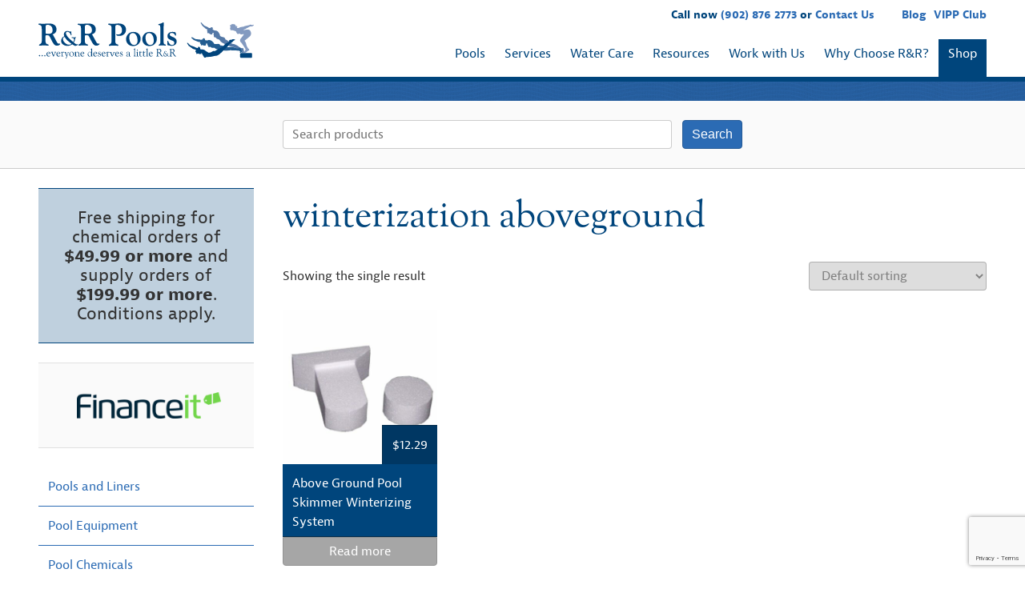

--- FILE ---
content_type: text/html; charset=UTF-8
request_url: https://www.rrpools.ca/product-tag/winterization-aboveground/
body_size: 29702
content:
<!DOCTYPE HTML>
<!--[if IEMobile 7 ]><html class=" iem7" manifest="default.appcache?v=1"><![endif]--> 
<!--[if lt IE 7 ]><html class=" ie6" lang="en"><![endif]--> 
<!--[if IE 7 ]><html class=" ie7" lang="en"><![endif]--> 
<!--[if IE 8 ]><html class=" ie8" lang="en"><![endif]--> 
<!--[if (gte IE 9)|(gt IEMobile 7)|!(IEMobile)|!(IE)]><!--><html class="" lang="en"><!--<![endif]-->
	<head>
		<title>winterization aboveground Archives | R&amp;R Pools</title>
		<meta charset="UTF-8" />
	  	<meta http-equiv="X-UA-Compatible" content="IE=edge,chrome=1">
<script type="text/javascript">
var gform;gform||(document.addEventListener("gform_main_scripts_loaded",function(){gform.scriptsLoaded=!0}),window.addEventListener("DOMContentLoaded",function(){gform.domLoaded=!0}),gform={domLoaded:!1,scriptsLoaded:!1,initializeOnLoaded:function(o){gform.domLoaded&&gform.scriptsLoaded?o():!gform.domLoaded&&gform.scriptsLoaded?window.addEventListener("DOMContentLoaded",o):document.addEventListener("gform_main_scripts_loaded",o)},hooks:{action:{},filter:{}},addAction:function(o,n,r,t){gform.addHook("action",o,n,r,t)},addFilter:function(o,n,r,t){gform.addHook("filter",o,n,r,t)},doAction:function(o){gform.doHook("action",o,arguments)},applyFilters:function(o){return gform.doHook("filter",o,arguments)},removeAction:function(o,n){gform.removeHook("action",o,n)},removeFilter:function(o,n,r){gform.removeHook("filter",o,n,r)},addHook:function(o,n,r,t,i){null==gform.hooks[o][n]&&(gform.hooks[o][n]=[]);var e=gform.hooks[o][n];null==i&&(i=n+"_"+e.length),gform.hooks[o][n].push({tag:i,callable:r,priority:t=null==t?10:t})},doHook:function(n,o,r){var t;if(r=Array.prototype.slice.call(r,1),null!=gform.hooks[n][o]&&((o=gform.hooks[n][o]).sort(function(o,n){return o.priority-n.priority}),o.forEach(function(o){"function"!=typeof(t=o.callable)&&(t=window[t]),"action"==n?t.apply(null,r):r[0]=t.apply(null,r)})),"filter"==n)return r[0]},removeHook:function(o,n,t,i){var r;null!=gform.hooks[o][n]&&(r=(r=gform.hooks[o][n]).filter(function(o,n,r){return!!(null!=i&&i!=o.tag||null!=t&&t!=o.priority)}),gform.hooks[o][n]=r)}});
</script>

		<meta name="viewport" content="width=device-width, initial-scale=1.0">
		<link rel="pingback" href="https://www.rrpools.ca/xmlrpc.php" />
		<link rel="apple-touch-icon" sizes="57x57" href="/apple-icon-57x57.png">
		<link rel="apple-touch-icon" sizes="60x60" href="/apple-icon-60x60.png">
		<link rel="apple-touch-icon" sizes="72x72" href="/apple-icon-72x72.png">
		<link rel="apple-touch-icon" sizes="76x76" href="/apple-icon-76x76.png">
		<link rel="apple-touch-icon" sizes="114x114" href="/apple-icon-114x114.png">
		<link rel="apple-touch-icon" sizes="120x120" href="/apple-icon-120x120.png">
		<link rel="apple-touch-icon" sizes="144x144" href="/apple-icon-144x144.png">
		<link rel="apple-touch-icon" sizes="152x152" href="/apple-icon-152x152.png">
		<link rel="apple-touch-icon" sizes="180x180" href="/apple-icon-180x180.png">
		<link rel="icon" type="image/png" sizes="192x192"  href="/android-icon-192x192.png">
		<link rel="icon" type="image/png" sizes="32x32" href="/favicon-32x32.png">
		<link rel="icon" type="image/png" sizes="96x96" href="/favicon-96x96.png">
		<link rel="icon" type="image/png" sizes="16x16" href="/favicon-16x16.png">
		<link rel="manifest" href="/manifest.json">
		<meta name="msapplication-TileColor" content="#ffffff">
		<meta name="msapplication-TileImage" content="/ms-icon-144x144.png">
		<meta name="theme-color" content="#ffffff">
		<meta name="google-site-verification" content="PjipymK37nhx95QGID37e0phXLPQMTBrkJ9MAg0-770" />
		<meta name='robots' content='index, follow, max-image-preview:large, max-snippet:-1, max-video-preview:-1' />

	<!-- This site is optimized with the Yoast SEO plugin v20.11 - https://yoast.com/wordpress/plugins/seo/ -->
	<link rel="canonical" href="https://www.rrpools.ca/product-tag/winterization-aboveground/" />
	<meta property="og:locale" content="en_US" />
	<meta property="og:type" content="article" />
	<meta property="og:title" content="winterization aboveground Archives | R&amp;R Pools" />
	<meta property="og:url" content="https://www.rrpools.ca/product-tag/winterization-aboveground/" />
	<meta property="og:site_name" content="R&amp;R Pools" />
	<meta name="twitter:card" content="summary_large_image" />
	<script type="application/ld+json" class="yoast-schema-graph">{"@context":"https://schema.org","@graph":[{"@type":"CollectionPage","@id":"https://www.rrpools.ca/product-tag/winterization-aboveground/","url":"https://www.rrpools.ca/product-tag/winterization-aboveground/","name":"winterization aboveground Archives | R&amp;R Pools","isPartOf":{"@id":"https://www.rrpools.ca/#website"},"primaryImageOfPage":{"@id":"https://www.rrpools.ca/product-tag/winterization-aboveground/#primaryimage"},"image":{"@id":"https://www.rrpools.ca/product-tag/winterization-aboveground/#primaryimage"},"thumbnailUrl":"https://www.rrpools.ca/wp-content/uploads/2015/11/4871-zoom.jpg","breadcrumb":{"@id":"https://www.rrpools.ca/product-tag/winterization-aboveground/#breadcrumb"},"inLanguage":"en-US"},{"@type":"ImageObject","inLanguage":"en-US","@id":"https://www.rrpools.ca/product-tag/winterization-aboveground/#primaryimage","url":"https://www.rrpools.ca/wp-content/uploads/2015/11/4871-zoom.jpg","contentUrl":"https://www.rrpools.ca/wp-content/uploads/2015/11/4871-zoom.jpg","width":600,"height":600},{"@type":"BreadcrumbList","@id":"https://www.rrpools.ca/product-tag/winterization-aboveground/#breadcrumb","itemListElement":[{"@type":"ListItem","position":1,"name":"Home","item":"https://www.rrpools.ca/"},{"@type":"ListItem","position":2,"name":"winterization aboveground"}]},{"@type":"WebSite","@id":"https://www.rrpools.ca/#website","url":"https://www.rrpools.ca/","name":"R&amp;R Pools","description":"…everyone deserves a little R&amp;R","publisher":{"@id":"https://www.rrpools.ca/#organization"},"potentialAction":[{"@type":"SearchAction","target":{"@type":"EntryPoint","urlTemplate":"https://www.rrpools.ca/?s={search_term_string}"},"query-input":"required name=search_term_string"}],"inLanguage":"en-US"},{"@type":"Organization","@id":"https://www.rrpools.ca/#organization","name":"R&R Pools","url":"https://www.rrpools.ca/","logo":{"@type":"ImageObject","inLanguage":"en-US","@id":"https://www.rrpools.ca/#/schema/logo/image/","url":"https://www.rrpools.ca/wp-content/uploads/2015/05/rr-logo.png","contentUrl":"https://www.rrpools.ca/wp-content/uploads/2015/05/rr-logo.png","width":612,"height":104,"caption":"R&R Pools"},"image":{"@id":"https://www.rrpools.ca/#/schema/logo/image/"}}]}</script>
	<!-- / Yoast SEO plugin. -->


<link rel="alternate" type="application/rss+xml" title="R&amp;R Pools &raquo; winterization aboveground Tag Feed" href="https://www.rrpools.ca/product-tag/winterization-aboveground/feed/" />
<link rel='stylesheet' id='extended-flat-rate-shipping-woocommerce-css' href='https://www.rrpools.ca/wp-content/plugins/advanced-free-flat-shipping-woocommerce-pro/public/css/extended-flat-rate-shipping-woocommerce-public.css?ver=1.2.7.49.10' type='text/css' media='all' />
<link rel='stylesheet' id='woocommerce-conditional-product-fees-for-checkout-css' href='https://www.rrpools.ca/wp-content/plugins/woo-conditional-product-fees-for-checkout/public/css/woocommerce-conditional-product-fees-for-checkout-public.css?ver=3.9.3.1' type='text/css' media='all' />
<link rel='stylesheet' id='yop-public-css' href='https://www.rrpools.ca/wp-content/plugins/yop-poll/public/assets/css/yop-poll-public-6.5.31.css?ver=6.2.8' type='text/css' media='all' />
<style id='woocommerce-inline-inline-css' type='text/css'>
.woocommerce form .form-row .required { visibility: visible; }
</style>
<link rel='stylesheet' id='screen-css' href='https://www.rrpools.ca/wp-content/themes/rr/css/style.css?ver=1.92' type='text/css' media='screen' />
<link rel='stylesheet' id='latham-liners-css' href='https://www.rrpools.ca/wp-content/plugins/latham-liners/public/css/public.min.css?ver=2.5.0' type='text/css' media='all' />
<script type='text/javascript' src='https://www.rrpools.ca/wp-includes/js/jquery/jquery.min.js?ver=3.6.4' id='jquery-core-js'></script>
<script type='text/javascript' src='https://www.rrpools.ca/wp-includes/js/jquery/jquery-migrate.min.js?ver=3.4.0' id='jquery-migrate-js'></script>
<script type='text/javascript' src='https://www.rrpools.ca/wp-content/plugins/woocommerce/assets/js/jquery-blockui/jquery.blockUI.min.js?ver=2.7.0-wc.7.9.0' id='jquery-blockui-js'></script>
<script type='text/javascript' src='https://www.rrpools.ca/wp-content/plugins/woocommerce/assets/js/js-cookie/js.cookie.min.js?ver=2.1.4-wc.7.9.0' id='js-cookie-js'></script>
<script type='text/javascript' id='woocommerce-js-extra'>
/* <![CDATA[ */
var woocommerce_params = {"ajax_url":"\/wp-admin\/admin-ajax.php","wc_ajax_url":"\/?wc-ajax=%%endpoint%%"};
/* ]]> */
</script>
<script type='text/javascript' src='https://www.rrpools.ca/wp-content/plugins/woocommerce/assets/js/frontend/woocommerce.min.js?ver=7.9.0' id='woocommerce-js'></script>
<script type='text/javascript' id='wc-country-select-js-extra'>
/* <![CDATA[ */
var wc_country_select_params = {"countries":"{\"CA\":{\"AB\":\"Alberta\",\"BC\":\"British Columbia\",\"MB\":\"Manitoba\",\"NB\":\"New Brunswick\",\"NL\":\"Newfoundland and Labrador\",\"NT\":\"Northwest Territories\",\"NS\":\"Nova Scotia\",\"NU\":\"Nunavut\",\"ON\":\"Ontario\",\"PE\":\"Prince Edward Island\",\"QC\":\"Quebec\",\"SK\":\"Saskatchewan\",\"YT\":\"Yukon Territory\"}}","i18n_select_state_text":"Select an option\u2026","i18n_no_matches":"No matches found","i18n_ajax_error":"Loading failed","i18n_input_too_short_1":"Please enter 1 or more characters","i18n_input_too_short_n":"Please enter %qty% or more characters","i18n_input_too_long_1":"Please delete 1 character","i18n_input_too_long_n":"Please delete %qty% characters","i18n_selection_too_long_1":"You can only select 1 item","i18n_selection_too_long_n":"You can only select %qty% items","i18n_load_more":"Loading more results\u2026","i18n_searching":"Searching\u2026"};
/* ]]> */
</script>
<script type='text/javascript' src='https://www.rrpools.ca/wp-content/plugins/woocommerce/assets/js/frontend/country-select.min.js?ver=7.9.0' id='wc-country-select-js'></script>
<script type='text/javascript' id='wc-address-i18n-js-extra'>
/* <![CDATA[ */
var wc_address_i18n_params = {"locale":"{\"CA\":{\"postcode\":{\"label\":\"Postal code\"},\"state\":{\"label\":\"Province\"}},\"default\":{\"first_name\":{\"label\":\"First name\",\"required\":true,\"class\":[\"form-row-first\"],\"autocomplete\":\"given-name\",\"priority\":10},\"last_name\":{\"label\":\"Last name\",\"required\":true,\"class\":[\"form-row-last\"],\"autocomplete\":\"family-name\",\"priority\":20},\"company\":{\"label\":\"Company name\",\"class\":[\"form-row-wide\"],\"autocomplete\":\"organization\",\"priority\":30,\"required\":false},\"country\":{\"type\":\"country\",\"label\":\"Country \\\/ Region\",\"required\":true,\"class\":[\"form-row-wide\",\"address-field\",\"update_totals_on_change\"],\"autocomplete\":\"country\",\"priority\":40},\"address_1\":{\"label\":\"Street address\",\"placeholder\":\"House number and street name\",\"required\":true,\"class\":[\"form-row-wide\",\"address-field\"],\"autocomplete\":\"address-line1\",\"priority\":50},\"address_2\":{\"label\":\"Apartment, suite, unit, etc.\",\"label_class\":[\"screen-reader-text\"],\"placeholder\":\"Apartment, suite, unit, etc. (optional)\",\"class\":[\"form-row-wide\",\"address-field\"],\"autocomplete\":\"address-line2\",\"priority\":60,\"required\":false},\"city\":{\"label\":\"Town \\\/ City\",\"required\":true,\"class\":[\"form-row-wide\",\"address-field\"],\"autocomplete\":\"address-level2\",\"priority\":70},\"state\":{\"type\":\"state\",\"label\":\"State \\\/ County\",\"required\":true,\"class\":[\"form-row-wide\",\"address-field\"],\"validate\":[\"state\"],\"autocomplete\":\"address-level1\",\"priority\":80},\"postcode\":{\"label\":\"Postcode \\\/ ZIP\",\"required\":true,\"class\":[\"form-row-wide\",\"address-field\"],\"validate\":[\"postcode\"],\"autocomplete\":\"postal-code\",\"priority\":90}}}","locale_fields":"{\"address_1\":\"#billing_address_1_field, #shipping_address_1_field\",\"address_2\":\"#billing_address_2_field, #shipping_address_2_field\",\"state\":\"#billing_state_field, #shipping_state_field, #calc_shipping_state_field\",\"postcode\":\"#billing_postcode_field, #shipping_postcode_field, #calc_shipping_postcode_field\",\"city\":\"#billing_city_field, #shipping_city_field, #calc_shipping_city_field\"}","i18n_required_text":"required","i18n_optional_text":"optional"};
/* ]]> */
</script>
<script type='text/javascript' src='https://www.rrpools.ca/wp-content/plugins/woocommerce/assets/js/frontend/address-i18n.min.js?ver=7.9.0' id='wc-address-i18n-js'></script>
<script type='text/javascript' id='wc-checkout-js-extra'>
/* <![CDATA[ */
var wc_checkout_params = {"ajax_url":"\/wp-admin\/admin-ajax.php","wc_ajax_url":"\/?wc-ajax=%%endpoint%%","update_order_review_nonce":"277923d855","apply_coupon_nonce":"336f83fda7","remove_coupon_nonce":"de7da65419","option_guest_checkout":"yes","checkout_url":"\/?wc-ajax=checkout","is_checkout":"0","debug_mode":"1","i18n_checkout_error":"Error processing checkout. Please try again."};
/* ]]> */
</script>
<script type='text/javascript' src='https://www.rrpools.ca/wp-content/plugins/woocommerce/assets/js/frontend/checkout.min.js?ver=7.9.0' id='wc-checkout-js'></script>
<script type='text/javascript' src='https://www.rrpools.ca/wp-content/plugins/advanced-free-flat-shipping-woocommerce-pro/public/js/extended-flat-rate-shipping-woocommerce-public.js?ver=1.2.7.49.10' id='extended-flat-rate-shipping-woocommerce-js'></script>
<script type='text/javascript' src='https://www.rrpools.ca/wp-content/plugins/woo-conditional-product-fees-for-checkout/public/js/woocommerce-conditional-product-fees-for-checkout-public.js?ver=3.9.3.1' id='woocommerce-conditional-product-fees-for-checkout-js'></script>
<script type='text/javascript' id='yop-public-js-extra'>
/* <![CDATA[ */
var objectL10n = {"yopPollParams":{"urlParams":{"ajax":"https:\/\/www.rrpools.ca\/wp-admin\/admin-ajax.php","wpLogin":"https:\/\/www.rrpools.ca\/wp-login.php?redirect_to=https%3A%2F%2Fwww.rrpools.ca%2Fwp-admin%2Fadmin-ajax.php%3Faction%3Dyop_poll_record_wordpress_vote"},"apiParams":{"reCaptcha":{"siteKey":""},"reCaptchaV2Invisible":{"siteKey":""},"reCaptchaV3":{"siteKey":""},"hCaptcha":{"siteKey":""}},"captchaParams":{"imgPath":"https:\/\/www.rrpools.ca\/wp-content\/plugins\/yop-poll\/public\/assets\/img\/","url":"https:\/\/www.rrpools.ca\/wp-content\/plugins\/yop-poll\/app.php","accessibilityAlt":"Sound icon","accessibilityTitle":"Accessibility option: listen to a question and answer it!","accessibilityDescription":"Type below the <strong>answer<\/strong> to what you hear. Numbers or words:","explanation":"Click or touch the <strong>ANSWER<\/strong>","refreshAlt":"Refresh\/reload icon","refreshTitle":"Refresh\/reload: get new images and accessibility option!"},"voteParams":{"invalidPoll":"Invalid Poll","noAnswersSelected":"No answer selected","minAnswersRequired":"At least {min_answers_allowed} answer(s) required","maxAnswersRequired":"A max of {max_answers_allowed} answer(s) accepted","noAnswerForOther":"No other answer entered","noValueForCustomField":"{custom_field_name} is required","consentNotChecked":"You must agree to our terms and conditions","noCaptchaSelected":"Captcha is required","thankYou":"Thank you for your vote"},"resultsParams":{"singleVote":"vote","multipleVotes":"votes","singleAnswer":"answer","multipleAnswers":"answers"}}};
/* ]]> */
</script>
<script type='text/javascript' src='https://www.rrpools.ca/wp-content/plugins/yop-poll/public/assets/js/yop-poll-public-6.5.31.min.js?ver=6.2.8' id='yop-public-js'></script>
<script type='text/javascript' src='https://www.rrpools.ca/wp-includes/js/dist/vendor/wp-polyfill-inert.min.js?ver=3.1.2' id='wp-polyfill-inert-js'></script>
<script type='text/javascript' src='https://www.rrpools.ca/wp-includes/js/dist/vendor/regenerator-runtime.min.js?ver=0.13.11' id='regenerator-runtime-js'></script>
<script type='text/javascript' src='https://www.rrpools.ca/wp-includes/js/dist/vendor/wp-polyfill.min.js?ver=3.15.0' id='wp-polyfill-js'></script>
<script type='text/javascript' src='https://www.rrpools.ca/wp-includes/js/dist/hooks.min.js?ver=4169d3cf8e8d95a3d6d5' id='wp-hooks-js'></script>
<script type='text/javascript' id='wpm-js-extra'>
/* <![CDATA[ */
var wpm = {"ajax_url":"https:\/\/www.rrpools.ca\/wp-admin\/admin-ajax.php","root":"https:\/\/www.rrpools.ca\/wp-json\/","nonce_wp_rest":"68014c70ff","nonce_ajax":"192bdbfc68"};
/* ]]> */
</script>
<script type='text/javascript' src='https://www.rrpools.ca/wp-content/plugins/woocommerce-google-adwords-conversion-tracking-tag/js/public/wpm-public.p1.min.js?ver=1.42.8' id='wpm-js'></script>
<link rel="https://api.w.org/" href="https://www.rrpools.ca/wp-json/" /><link rel="alternate" type="application/json" href="https://www.rrpools.ca/wp-json/wp/v2/product_tag/722" /><link rel="EditURI" type="application/rsd+xml" title="RSD" href="https://www.rrpools.ca/xmlrpc.php?rsd" />
<link rel="wlwmanifest" type="application/wlwmanifest+xml" href="https://www.rrpools.ca/wp-includes/wlwmanifest.xml" />
<meta name="generator" content="WordPress 6.2.8" />
<meta name="generator" content="WooCommerce 7.9.0" />
<script>readMoreArgs = []</script><script type="text/javascript">
				EXPM_VERSION=3.18;EXPM_AJAX_URL='https://www.rrpools.ca/wp-admin/admin-ajax.php';
			function yrmAddEvent(element, eventName, fn) {
				if (element.addEventListener)
					element.addEventListener(eventName, fn, false);
				else if (element.attachEvent)
					element.attachEvent('on' + eventName, fn);
			}
			</script><script type="text/javascript" src="//cdn.rlets.com/capture_configs/c03/a4a/cb1/d0142b88227251c16967c9f.js" async="async"></script>

<!-- Google Tag Manager -->
<script>(function(w,d,s,l,i){w[l]=w[l]||[];w[l].push({'gtm.start':
new Date().getTime(),event:'gtm.js'});var f=d.getElementsByTagName(s)[0],
j=d.createElement(s),dl=l!='dataLayer'?'&l='+l:'';j.async=true;j.src=
'https://www.googletagmanager.com/gtm.js?id='+i+dl;f.parentNode.insertBefore(j,f);
})(window,document,'script','dataLayer','GTM-PP8VS2BD');</script>
<!-- End Google Tag Manager -->	<noscript><style>.woocommerce-product-gallery{ opacity: 1 !important; }</style></noscript>
	
<!-- START Pixel Manager for WooCommerce -->
		<script>
			(window.wpmDataLayer = window.wpmDataLayer || {}).products = window.wpmDataLayer.products || {}
			window.wpmDataLayer.products                               = Object.assign(window.wpmDataLayer.products, {"3840":{"id":"3840","sku":"750350","price":49.01,"brand":"","quantity":1,"dyn_r_ids":{"post_id":"3840","sku":"750350","gpf":"woocommerce_gpf_3840","gla":"gla_3840"},"is_variable":false,"type":"simple","name":"Leaf Bagger","category":["Pool Accessories","Maintenance Accessories","Leaf Skimmers and Rakes","Winter and Pool Closing Items","Plugs and Other Products"],"is_variation":false},"3838":{"id":"3838","sku":"WINTER WRENCH BLUE TOOL","price":7.17,"brand":"","quantity":1,"dyn_r_ids":{"post_id":"3838","sku":"WINTER WRENCH BLUE TOOL","gpf":"woocommerce_gpf_3838","gla":"gla_3838"},"is_variable":false,"type":"simple","name":"Blue Tool (Feherguard Eyeball Wrench)","category":["Winter and Pool Closing Items","Plugs and Other Products"],"is_variation":false}})
		</script>
		
		<script>

			window.wpmDataLayer = window.wpmDataLayer || {}
			window.wpmDataLayer = Object.assign(window.wpmDataLayer, {"cart":{},"cart_item_keys":{},"version":{"number":"1.42.8","pro":false,"eligible_for_updates":false,"distro":"fms","beta":false,"show":true},"pixels":{"google":{"linker":{"settings":null},"user_id":false,"ads":{"conversion_ids":{"AW-16476251390":"29vfCJur7asZEP7JvrA9"},"dynamic_remarketing":{"status":true,"id_type":"post_id","send_events_with_parent_ids":true},"google_business_vertical":"retail","phone_conversion_number":"","phone_conversion_label":""},"tcf_support":false,"consent_mode":{"is_active":true,"wait_for_update":500,"ads_data_redaction":false,"url_passthrough":true}}},"shop":{"list_name":"Product Tag | winterization aboveground","list_id":"product_tag.winterization-aboveground","page_type":"product_tag","currency":"CAD","selectors":{"addToCart":[],"beginCheckout":[]},"order_duplication_prevention":true,"view_item_list_trigger":{"test_mode":false,"background_color":"green","opacity":0.5,"repeat":true,"timeout":1000,"threshold":0.8},"variations_output":true},"page":{"id":4442,"title":"Above Ground Pool Skimmer Winterizing System","type":"product","categories":[],"parent":{"id":0,"title":"Above Ground Pool Skimmer Winterizing System","type":"product","categories":[]}},"general":{"user_logged_in":false,"scroll_tracking_thresholds":[],"page_id":4442,"exclude_domains":[],"server_2_server":{"active":false,"ip_exclude_list":[]},"consent_management":{"explicit_consent":false}}})

		</script>

		
<!-- END Pixel Manager for WooCommerce -->
	</head>
	<body class="archive tax-product_tag term-winterization-aboveground term-722 theme-starkers-wires woocommerce woocommerce-page woocommerce-no-js">
		<!-- Google Tag Manager -->
		<noscript><iframe src="//www.googletagmanager.com/ns.html?id=GTM-T6687F"
		height="0" width="0" style="display:none;visibility:hidden"></iframe></noscript>
		<script>(function(w,d,s,l,i){w[l]=w[l]||[];w[l].push({'gtm.start':
		new Date().getTime(),event:'gtm.js'});var f=d.getElementsByTagName(s)[0],
		j=d.createElement(s),dl=l!='dataLayer'?'&l='+l:'';j.async=true;j.src=
		'//www.googletagmanager.com/gtm.js?id='+i+dl;f.parentNode.insertBefore(j,f);
		})(window,document,'script','dataLayer','GTM-T6687F');</script>
		<!-- End Google Tag Manager --><header class="header">
	<div class="grid-wrap">
		<div class="grid">
			<div class="grid__item one-quarter palm--three-quarters">
				<a href="https://www.rrpools.ca" class="logo"><div class="svg">
	<svg class="rr-logo" viewBox="0 0 479.7 80.5">
		<path class="dive-4" fill-rule="evenodd" clip-rule="evenodd" fill="#839AC0" d="M427.5 12.2C427.5 12.2 427.4 12.2 427.5 12.2 c-0.1 0-0.2-0.1-0.2-0.1v-0.7c0-0.1 0.1-0.1 0.1-0.1c0 0 0 0 0 0c0-0.1 0.1-0.2 0.1-0.3c0 0 0 0 0 0c0-0.1 0-0.1 0-0.2 c0-0.3 0.1-0.8 0.3-1.2l-0.8-0.9c-0.4-0.7-1.2-2.9-0.2-2.4l0.8 0.2l0.1-0.1c0.3-0.3 0.8-0.3 1.4-0.9l0.3-0.2l0.9-1.3 c0.4-0.6 1.3-0.4 1.8-0.3c0.9 0.2 0.8 0.4 1.8 0.2c1.2-0.2 2.4-0.3 3.6 0.9l0.5 0.5c0.7 0.6 1.1 1.2 1.3 1.9 c0.2 0.5 0.1 1.4 0.5 1.9l1.3-1.5l0.6 0.6c0.1 0.3 0.2 0.5 0.3 0.9c0 0.2-0.1 0.8-0.1 0.9l0.2-0.2l0.4-0.4c0.1 0.1 0.2 1 0.2 1.1 c0 0.4-0.1 0.8-0.4 1.2L442 12c-0.2 0.2-0.5 0.4-0.7 0.6c0.3 0 0.7-0.1 1.1-0.1h0.4l2.6 0.1l0.1 0c0.3 0 1.9-1 2.3-1.1 c0.4-0.1 0.8-0.4 1.2-0.5c0.4-0.2 0.8-0.3 1.3-0.5c0.9-0.3 1.8-0.4 3-0.5c0.6 0 1-0.1 1.5-0.2c0.7-0.1 0.6-0.2 1.4-0.2 c0.7 0 1.5-0.4 1.9-0.7c0.4-0.3 1.3-0.6 1.8-0.7c1.4-0.4 2.7-0.7 4.1-1c1.4-0.3 2.9-0.5 4.3-0.8c0.8-0.1 1.3-0.3 1.9-0.7 c0.3-0.2 0.5-0.3 0.8-0.5c0.3-0.2 0.6-0.3 0.8-0.4h0.6c0.2 0.2 1.2 0.6 1.6 0.7c0.6 0.2 1.2 0.2 2 0.2c0.5 0 1 0 1.4-0.2 c0.3-0.2 0.7-0.4 1.2-0.4c0.5 0 1 0.4 1 0.8v0.2c0 0.5-1 1.2-1.4 1.5c-0.8 0.6-0.8 0.6-1.9 0.9C475.7 8.7 474.8 9 474 9 c-0.9 0-2-0.1-2.7 0.1c-1.4 0.5-2.5 1.3-3.7 2c-0.6 0.4-1.1 0.7-1.8 1c-0.6 0.3-1.6 0.4-2.1 0.8c-1.2 1-1.8 1.6-3.5 2.2 c-0.7 0.2-1.4 0.5-2.1 0.7c-0.7 0.2-1.5 0.4-2 0.8c0 0 0 0-0.1 0.1l2 0.1l1.3 0c0.9 0 2-0.3 2.8-0.4c0.3-0.1 2.7-0.5 2.7-0.5h1.9 c0 0 1.1 0.2 1.2 0.2c0.4 0.1 0.8 0.2 1.1 0.4c0.3 0.1 0.7 0.3 1 0.5c0.3 0.2 0.5 0.4 0.8 0.7c0.4 0.3 1 1.2 1.3 1.7 c0.2 0.4 0.8 1.7 0.9 2.1c0 0 0 0 0 0c0.3 0.8 0.5 1.7 0.5 2.5v1c0 2.1-1.1 4.4-2.1 5.5c-0.3 0.3-0.6 0.6-0.9 0.9 c-0.3 0.3-0.7 0.6-1 0.9c-0.5 0.5-1.5 1.3-2.1 1.8c-0.7 0.5-1.4 1.2-2.1 1.7c-0.7 0.5-1.4 1.1-2.1 1.7c-1.4 1.1-2.9 2.3-4.3 3.3 c0.2 0.3 0.6 0.7 0.8 1.1c0.3 0.4 0.5 0.7 0.8 1.1c0.5 0.8 1 1.5 1.4 2.5c0.4 0.9 0.6 2 0.8 3c0.3 1.1 0.5 2 0.8 3 c0.6 1.8 1.6 3.7 2.5 5.2c0.5 0.9 1 1.4 1.8 2c0.6 0.4 1.6 1.3 1.6 2.2v0.2c0 1.1-1.5 2.1-2.3 2.5c-0.5 0.3-1.2 0.4-1.6 0.8 c-0.4 0.4-0.8 0.7-1.3 1.2c-0.9 0.9-1.5 1.5-2.9 1.9c-1.1 0.3-2.3 1.1-3.7 1.1h-0.5c-0.7 0-1.3-0.6-1.3-1.3c0-0.8 0.7-1.4 1.4-1.6 c0.5-0.1 0.8 0 1.2-0.3c0.3-0.2 0.4-0.5 0.6-0.9c0.4-0.7 0.6-1.2 1.3-1.7c0.5-0.4 0.8-1.3 0.8-2.1c0-1.2-0.6-2.1-1.1-2.9 c-0.5-0.8-1-1.6-1.5-2.4c-1-1.6-2.1-3.3-3.1-4.8c-0.5-0.8-1-1.7-1.6-2.4c-0.6-0.7-1.2-1.5-1.7-2.3c-0.6-0.9-1.2-1.4-1.9-2.1 c-0.3-0.3-0.6-0.7-0.8-1.2c-0.1-0.2-0.2-0.5-0.2-0.7c0-0.2-0.1-0.8-0.2-0.9v-1.5c0 0 0.3-1.3 0.3-1.5c0.2-0.5 0.3-0.8 0.6-1.2 c0.2-0.3 0.6-0.7 0.9-1c0.3-0.3 0.6-0.7 0.8-1c1.1-1.4 2.1-2.8 3.2-4.2c1-1.4 2.1-2.8 3-4.2c-0.2 0-0.7-0.1-0.9-0.1 c-0.9 0-1.7 0.1-2.4 0.2c-0.4 0-0.8 0.2-1.1 0.2c-0.1 0-1.2 0.1-1.2 0.1h-0.2c0 0-1.3-0.2-1.4-0.2c-0.4-0.1-0.9-0.3-1.2-0.5 c-0.4-0.2-0.7-0.4-1-0.6c-0.3-0.2-0.7-0.6-0.9-0.7c-0.5 0.3-2.2 1.1-2.8 1.1h-0.4c-0.9 0-2-1-2.3-1.6c-0.5-0.8-0.9-1.7-1.4-2.6 c-0.2-0.4-0.5-0.9-0.7-1.3c-0.1-0.2-0.2-0.4-0.4-0.6c-1.3-0.4-2.9-1-3.8-1.4c-0.4-0.2-1.4-0.3-1.8-0.4c-0.8-0.3-1.9-0.6-3-0.6 l-0.4 0l-1.4 0.2c-0.4 0.1-1-0.2-1.2-0.4c-0.4-0.3-0.3-0.6-0.3-1.2c0 0-0.2-0.2-0.2-0.3c-0.1-0.2 0-0.2-0.2-0.4 c-0.3-0.5 0-0.6 0-0.9c0-0.1-0.2-0.2-0.3-0.3c-0.1-0.1-0.1-0.2-0.2-0.3V13c0.2-0.2 0.2-0.4 0.4-0.7 C427.4 12.3 427.4 12.2 427.5 12.2z"/>
		<path class="dive-3" fill-rule="evenodd" clip-rule="evenodd" fill="#5478A6" d="M404.6 40.9c-0.2-0.3-0.5-0.7-0.6-0.8 c-0.4-0.4-0.6-0.8-1-1.2c-0.8-0.8-1.9-1-3.1-1.4c-1.2-0.4-2.3-0.6-3.1-1.4c-0.6-0.6-1.6-1.8-1.8-2.7h-1.9c-1 0-1.7-0.6-2.1-1.1 c-0.5-0.7-0.6-1.4-0.6-2.6c0-0.6-0.4-5.8-0.5-5.9v-0.3c-0.4-0.2-0.7-0.4-1.1-0.5c-0.4 0.5-0.9 1-1.2 1.6l-0.2 0.3l-0.5 1.3 c-0.1 0.4-0.6 0.8-0.9 0.9c-0.5 0.2-0.7 0-1.2-0.3c0 0-0.3 0.1-0.4 0.1c-0.2 0-0.2-0.1-0.5-0.1c-0.6 0-0.5-0.3-0.8-0.5 c-0.1-0.1-0.2 0.1-0.4 0.1c-0.2 0-0.2 0-0.4 0l-0.4-0.2c-0.1-0.2-0.2-0.4-0.4-0.7c0 0 0-0.1-0.1-0.1c0 0 0 0 0 0 c0 0.1-0.1 0.1-0.2 0.1l-0.6-0.3c-0.1 0-0.1-0.1-0.1-0.2c0 0 0 0 0 0c-0.1-0.1-0.2-0.2-0.2-0.2c0 0 0 0 0 0c-0.1 0-0.1-0.1-0.2-0.1 c-0.3-0.2-0.7-0.5-0.9-0.8l-1.1 0.2c-0.9 0-3.2-0.3-2.2-1l0.5-0.6l-0.1-0.2c-0.1-0.4 0.1-0.9-0.1-1.7l-0.1-0.3l-0.7-1.4 c-0.3-0.7 0.3-1.3 0.6-1.7c0.5-0.5 0.6-0.6 0.9-1c-1.9-0.7-3.1-1.2-4.7-2.4c-0.4-0.3-0.7-0.6-1.1-0.9c-0.3-0.3-0.7-0.7-1-0.9 c-0.3-0.2-0.8-0.7-1-0.9c-0.3-0.3-0.7-0.6-1-0.9c-0.6-0.6-1.4-1.2-2-1.9c-0.6-0.6-1.5-1.2-2-1.9c-0.6-0.8-0.6-1.9-1.2-2.7 c-0.3-0.4-0.6-0.7-0.8-1.1c-0.1-0.2-0.3-0.4-0.4-0.6c-0.1-0.2-0.2-0.5-0.3-0.7V0.6c0.3-0.4 0.2-0.2 0.5-0.5h0.5 c0.2 0.2 0.3 0.1 0.6 0.4c0.2 0.2 0.3 0.3 0.5 0.5c0.3 0.3 0.7 0.7 0.9 1.1c0.2 0.3 0.7 0.7 1 1c0.3 0.3 0.7 0.7 0.9 1 c0.3 0.4 0.6 0.7 0.9 1c0.3 0.3 0.6 0.7 0.9 1c0.6 0.6 1.5 1.1 2.3 1.6c0.8 0.4 1.8 0.8 2.7 1.1c1 0.3 1.8 0.8 2.7 1.1 c0.8 0.3 1.7 1 2.4 1.5c0.6 0.4 1.3 0.8 2 1.2l0 0c0.9-0.3 1.6-0.4 2.3-0.3c0.6 0.1 1.3 0.6 1.9 0.5l-0.7-1.8l0.8-0.3 c0.3 0.1 0.5 0 0.9 0.2c0.2 0.1 0.7 0.5 0.8 0.5l-0.1-0.3l-0.1-0.5c0.1 0 1 0.3 1.1 0.4c0.4 0.1 0.7 0.4 0.8 0.9l0.2 0.7 c0.3 1 0.2 2 0 2.8c-0.1 0.2-0.1 0.4-0.2 0.6c0.3 0.1 0.5 0.2 0.8 0.3c0.7 0.2 1.1 0.6 1.6 0.9c0.6 0.2 1.1 0.4 1.5 0.6 c0.5 0.1 1 0.2 1.5 0.3c1.3 0 2.6 0.1 3.8 0.7c0.2 0.1 0.3 0.1 0.5 0.2c0.3 0.1 0.6 0.3 0.9 0.6c1 0.6 1.8 1.4 2.5 2.3 c0.8 1 1.4 2.1 2 3.4c0.3 0.7 1.4 3 1.4 3.9v0.5c0 0.2 0 0.3-0.1 0.5c0.2 0.1 0.4 0.2 0.7 0.4c0.5 0.3 1 0.6 1.6 0.9 c1.3 0.7 2.1 0.8 3.7 1.2c2.3 0.5 5.7 1.5 5.7 4.2v0.5c0 0.2 0 0.3 0 0.5c0.2 0.1 0.4 0.1 0.5 0.2c0.2 0.1 0.4 0.2 0.6 0.3 c0.4 0.2 0.8 0.4 1.2 0.6c0.7 0.4 1.7 0.8 2.3 1.3c0.2 0.2 0.8 0.5 1.1 0.7c0.4 0.2 0.7 0.5 1.1 0.7c0.8 0.5 1.4 1 2.1 1.5 c1.4 1 2.8 2 4.2 3c0.4 0.3 1.8 1.3 2.1 1.4c0.9 0.3 1.9 0.5 2.9 0.7c1 0.2 2.1 0.3 3 0.6c0.8 0.3 1.7 0.7 2.5 1.1 c0.8 0.4 1.6 0.8 2.3 1.2c0.8 0.5 1.5 0.9 2.2 1.4c0.6 0.4 1.5 1 2 1.5c0.5 0.5 1.4 1.1 2.1 1.5c0.7 0.4 1.5 0.9 2.3 1.2 c0.6 0.2 2 0.8 2.8 0.8h0.4c0.1 0 0.8-0.3 1.2-0.3c0.4 0 0.8 0.2 1 0.5c0.4 0.4 0.9 1.3 0.9 2.1c0.1 2 0.9 3.4 0.9 5.1V65 c0 0.8-0.6 1.8-1.1 2.1c-0.7 0.5-1.2 0.8-2.4 0.8h-0.5c-0.6 0-1.2-0.4-1.2-1c0-1.1 1-1.1 1.2-1.5c-0.2-1-0.4-2.1-1.1-2.7 c-0.6-0.5-1.8-0.9-2.6-1.2c-0.3-0.1-1.1-0.4-1.3-0.6c-0.4-0.3-0.9-0.4-1.3-0.6c-0.3-0.2-0.9-0.5-1.3-0.6c-0.4-0.2-0.9-0.5-1.3-0.6 c-0.4-0.2-0.8-0.4-1.3-0.6c-0.5-0.2-0.9-0.4-1.4-0.5c-0.5-0.2-0.9-0.4-1.4-0.5c-0.5-0.1-1.1-0.2-1.5-0.4c-0.4-0.2-1-0.3-1.4-0.5 c-0.4-0.2-0.9-0.3-1.4-0.5c-0.7-0.3-2.1-0.9-2.6-1.2c-1.8 0-3.3-0.2-4.5-0.8c-0.4-0.2-0.5-0.1-1-0.3c-0.4-0.1-0.7-0.2-1-0.3 c-0.7-0.1-1.3-0.5-2-0.7c-1.3-0.5-2.6-0.9-3.9-1.4c-1.3-0.6-2.4-1.1-3.6-1.7c-1.2-0.6-2.3-1.2-3.5-1.8c-1.2-0.6-2.4-1.1-3.6-1.7 c-0.9-0.5-2.5-1.4-3.2-2.1c-0.5-0.4-1-0.7-1.5-1.1L404.6 40.9z"/>
		<path class="dive-2" fill-rule="evenodd" clip-rule="evenodd" fill="#225C90" d="M341.2 33.2l0.5-0.2c0.3 0.1 0.4 0 0.7 0.2 c0.2 0.1 0.4 0.2 0.6 0.3c0.4 0.2 0.9 0.5 1.2 0.7c0.3 0.2 0.9 0.4 1.2 0.6c0.3 0.2 0.9 0.4 1.2 0.7c0.4 0.3 0.8 0.4 1.2 0.7 c0.4 0.2 0.8 0.5 1.2 0.7c0.8 0.4 1.8 0.6 2.7 0.7c0.9 0.1 2 0.2 3 0.2c1 0 2 0.1 2.9 0.2c0.8 0.1 2 0.4 2.8 0.6 c0.7 0.2 1.5 0.4 2.3 0.5l0 0c0.7-0.5 1.4-0.9 2.1-1c0.6-0.1 1.4 0.2 2-0.2l-1.3-1.5l0.7-0.5c0.3 0 0.5-0.2 0.9-0.1 c0.2 0 0.8 0.2 0.9 0.2l-0.2-0.2l-0.3-0.5c0.1 0 1 0 1.2 0c0.4 0 0.8 0.2 1.1 0.6l0.4 0.6c0.6 0.9 0.8 1.8 0.9 2.6 c0 0.2 0 0.5 0 0.7c0.3 0 0.5 0 0.8 0c0.7 0 1.2 0.2 1.8 0.3c0.6 0 1.2 0 1.6 0.1c0.5-0.1 1-0.1 1.5-0.2c1.3-0.5 2.5-0.8 3.9-0.6 c0.2 0 0.3 0 0.5 0c0.3 0 0.7 0.1 1 0.3c1.1 0.3 2.2 0.8 3.1 1.3c1.1 0.7 2 1.5 2.9 2.5c0.6 0.6 2.3 2.4 2.6 3.3l0.2 0.5 c0.1 0.2 0.1 0.3 0.1 0.5c0.2 0 0.4 0.1 0.8 0.2c0.6 0.1 1.2 0.2 1.8 0.3c1.5 0.2 2.2 0.1 3.9-0.1c2.4-0.3 5.8-0.4 6.7 2.1l0.2 0.5 c0.1 0.2 0.1 0.3 0.1 0.5c0.2 0 0.4 0 0.5 0c0.3 0 0.4 0 0.7 0.1c0.4 0.1 0.8 0.1 1.3 0.2c0.8 0.2 1.8 0.3 2.6 0.5 c0.3 0.1 0.9 0.2 1.3 0.3c0.4 0.1 0.8 0.2 1.2 0.3c0.9 0.2 1.6 0.5 2.5 0.7c1.6 0.5 3.3 1 4.9 1.4c0.5 0.1 2.1 0.7 2.5 0.7 c1 0 1.9-0.2 3-0.3c1-0.2 2.1-0.4 3-0.4c0.9 0 1.8 0.1 2.7 0.2c0.9 0.1 1.8 0.2 2.6 0.4c0.9 0.2 1.7 0.3 2.6 0.6 c0.7 0.2 1.8 0.4 2.4 0.8c0.7 0.3 1.7 0.6 2.5 0.7c0.8 0.2 1.7 0.3 2.6 0.4c0.7 0 2.1 0.2 2.9-0.1l0.3-0.1c0.1 0 0.7-0.5 1-0.7 c0.4-0.2 0.9 0 1.1 0.1c0.5 0.2 1.3 1 1.6 1.7c0.7 1.8 2 2.9 2.6 4.6l0.1 0.4c0.3 0.8 0 1.9-0.4 2.4c-0.5 0.8-0.8 1.2-2 1.6 l-0.5 0.2c-0.5 0.2-1.3 0-1.5-0.5c-0.4-1 0.6-1.4 0.7-1.8c-0.5-0.9-1.1-1.9-1.9-2.2c-0.7-0.3-2-0.3-2.9-0.3c-0.3 0-1.2-0.1-1.4-0.1 c-0.5-0.1-1-0.1-1.4-0.2c-0.4-0.1-1-0.1-1.4-0.2c-0.4-0.1-1-0.1-1.4-0.2c-0.5 0-0.9-0.1-1.4-0.1c-0.5 0-1 0-1.5 0c-0.5 0-1 0-1.5 0 c-0.5 0.1-1.1 0.1-1.6 0.1c-0.5 0-1 0-1.5 0c-0.5 0-1 0-1.5-0.1c-0.7 0-2.2-0.2-2.9-0.3c-1.7 0.6-3.1 0.9-4.5 0.7 c-0.5-0.1-0.5 0-1.1 0.1c-0.4 0.1-0.7 0-1.1 0.1c-0.7 0.1-1.4 0-2.1 0c-1.4 0-2.8 0-4.1-0.1c-1.4-0.1-2.6-0.2-4-0.5 c-1.3-0.2-2.5-0.4-3.9-0.6c-1.3-0.2-2.7-0.2-3.9-0.5c-1.1-0.2-2.8-0.5-3.7-0.9c-0.6-0.3-1.2-0.4-1.8-0.6c-0.3-0.1-1.7-0.5-1.8-0.6 l0.2 0l-0.2-0.1c0 0-0.1 0-0.1 0.1c0 0-0.1-0.1-0.3-0.3l-0.1 0l0 0c-0.3-0.3-0.7-0.6-0.8-0.7c-0.5-0.3-0.8-0.8-1.3-1.1 c-1.1-0.5-2.1-0.3-3.4-0.3c-1.2 0-2.4 0.1-3.4-0.3c-0.7-0.4-2.1-1.2-2.6-2l-1.8 0.6c-0.9 0.3-1.8 0-2.3-0.4c-0.7-0.5-1-1.1-1.4-2.2 c-0.2-0.6-2.3-5.3-2.4-5.4l-0.1-0.3c-0.4-0.1-0.8-0.1-1.2-0.2c-0.3 0.6-0.5 1.2-0.6 1.9l-0.1 0.4l0 1.4c0 0.4-0.4 0.9-0.5 1.1 c-0.4 0.3-0.7 0.2-1.2 0.1c0 0-0.2 0.2-0.4 0.2c-0.2 0.1-0.2 0-0.5 0.1c-0.5 0.2-0.6-0.1-0.9-0.2c-0.1 0-0.2 0.1-0.3 0.2 c-0.2 0.1-0.2 0.1-0.4 0.1l-0.4-0.1c-0.2-0.2-0.4-0.3-0.6-0.5c0 0-0.1-0.1-0.1-0.1c0 0 0 0 0 0c0 0.1-0.1 0.1-0.2 0.1l-0.7-0.1 c-0.1 0-0.1-0.1-0.1-0.2c0 0 0 0 0 0c-0.1 0-0.2-0.1-0.2-0.1c0 0 0 0 0 0c-0.1 0-0.1 0-0.2 0c-0.3-0.1-0.8-0.2-1.2-0.5l-1 0.6 c-0.8 0.3-3.1 0.7-2.4-0.2l0.3-0.8l-0.1-0.1c-0.3-0.4-0.2-0.9-0.7-1.6l-0.2-0.3l-1.1-1.1c-0.5-0.5-0.2-1.3 0-1.8 c0.3-0.6 0.4-0.8 0.5-1.2c-2 0-3.4-0.1-5.3-0.7c-0.5-0.2-0.8-0.3-1.3-0.5c-0.4-0.2-0.9-0.4-1.3-0.5c-0.3-0.1-0.9-0.4-1.3-0.5 c-0.4-0.2-0.8-0.3-1.3-0.6c-0.8-0.4-1.7-0.7-2.5-1.1c-0.8-0.4-1.8-0.6-2.5-1.2c-0.8-0.6-1.2-1.6-2-2.2c-0.4-0.3-0.8-0.5-1.1-0.8 c-0.2-0.1-0.4-0.3-0.6-0.4c-0.1-0.1-0.4-0.4-0.5-0.5l-0.2-0.5C341 33.4 340.9 33.6 341.2 33.2z"/>
		<path class="dive-1" fill-rule="evenodd" clip-rule="evenodd" fill="#00447C" d="M474 68.6c1 0 1.9 0.9 1.9 1.9v6.7 c0 1-0.9 1.9-1.9 1.9h-23c-1 0-1.9-0.9-1.9-1.9v-6.7c0-1 0.9-1.9 1.9-1.9H474L474 68.6z M331.2 46.6l0.1 0.6 c0.1 0.1 0.2 0.5 0.4 0.6c0.1 0.2 0.3 0.4 0.4 0.6c0.3 0.4 0.6 0.7 0.9 1c0.6 0.8 0.8 1.8 1.4 2.6c0.5 0.7 1.5 1.1 2.2 1.7 c0.7 0.6 1.5 1.1 2.2 1.6c0.4 0.3 0.7 0.5 1.1 0.8c0.3 0.2 0.8 0.6 1.1 0.8c0.3 0.2 0.8 0.6 1.1 0.8c0.4 0.3 0.7 0.5 1.1 0.8 c1.8 1.1 3.1 1.5 5.4 2c0.6 0.1 1.2 0.3 1.8 0.5c-0.1 0.5-0.1 0.9-0.1 1.4c0 1-0.2 0.9-0.5 1.8c-0.2 0.5-0.5 1.3 0 1.8l1.1 1.1 l0.2 0.3c0.5 0.7 0.4 1.2 0.7 1.6l0.1 0.1l-0.3 0.8c-0.7 1 1.6 0.5 2.4 0.2l1-0.6c0.4 0.2 0.8 0.4 1.2 0.4c0.1 0 0.1 0 0.2 0 c0 0 0 0 0 0c0 0 0.1 0.1 0.3 0.1c0 0 0 0 0 0c0 0.1 0 0.1 0.1 0.2l0.7 0.1c0.1 0 0.1 0 0.2-0.1c0 0 0 0 0 0c0.1 0 0.1 0.1 0.1 0.1 c0.2 0.2 0.4 0.3 0.6 0.5l0.4 0.1c0.1-0.1 0.2 0 0.4-0.1c0.1-0.1 0.2-0.2 0.3-0.2c0.3 0 0.4 0.3 0.9 0.2c0.2-0.1 0.2 0 0.5-0.1 c0.1 0 0.3-0.2 0.4-0.2c0.5 0.1 0.8 0.2 1.2-0.1c0.2-0.2 0.5-0.7 0.5-1.1l0-1.4l0-0.2c0.2 0.4 0.5 1 0.7 1.3c0.3 0.5 0.6 1 0.9 1.6 c0.5 1 1.2 2.1 1.8 3.1c0.6 1 1.2 2.1 1.8 3.1c0.5 0.8 1.5 2.1 2.7 2.1h0.4c0.9 0 1.9-1 2.5-1.4c0.3-0.2 0.2-0.3 0.7-0.3 c0.3 0 0.6 0 0.9 0c0.6 0 1.3 0 1.9 0c2.9 0 4.8-0.1 7.2-0.5c2.2-0.3 4.2-1 6.3-1.4c1-0.2 2.3-0.5 3.4-0.5c0.6 0 1.2-0.1 1.9-0.1 c0.3 0 0.5-0.1 0.7-0.3c0.8-0.2 1.6-0.4 2-0.6c0.5-0.3 1-0.5 1.5-0.8c0.5-0.3 0.9-0.6 1.4-0.9c0.8-0.5 1.9-1.4 2.6-2.1 c0.4-0.4 0.8-0.8 1.3-1.1c0.4-0.3 0.8-0.8 1.2-1.1c0.4-0.3 0.8-0.8 1.2-1.1c0.4-0.3 0.8-0.8 1.2-1.1c1-0.8 1.5-1.3 2.3-2.4 c0.6-0.8 1.4-1.9 2.2-2.5c0.2-0.2 0.5-0.3 0.7-0.5c0.2-0.1 0.5-0.4 0.7-0.5c0.4-0.3 0.9-0.7 1.3-1c0.4-0.4 0.7-0.9 1-1.4 c0.4-0.8 0.5-0.7 1.2-1.2c0.9-0.6 1.8-1.4 2.6-2.1c0.8-0.8 1.5-1.6 2.2-2.5c0.3-0.5 0.7-0.9 1-1.3c0.3-0.4 0.7-1 1-1.3 c0.9-0.9 1.4-1.5 2.4-2.3c0.9-0.7 2.1-1.1 2.9-1.8c0.3-0.3 1-0.8 1.3-1c0.5-0.3 0.8-0.8 1.2-1.2c0.4-0.3 1.6-1.8 2.2-2.2 c0.1-0.1 1.5-0.4 1.6-0.5c0.1-0.1 0.4-0.3 0.5-0.4c0.5-0.6 0.3-1.1-0.4-1.4c-0.3-0.1-0.8-0.2-1.2-0.3c-0.4-0.1-2.4-0.3-2.5-0.4h-0.6 c-0.2 0.1-0.6 0.2-0.8 0.4c-0.3 0.2-0.5 0.3-0.8 0.4c-0.5 0.3-1 0.6-1.6 0.8c-0.3-0.1-0.7-0.3-1.2-0.3h-0.1c-1.1 0-2.6 0.5-3.1 1 c-0.5 0.5-0.4 0.7-0.5 1.5c-0.1 0.4 0 1.7-0.1 1.9c0 0.1-2.2 1.6-2.4 1.7c-0.3 0.2-1 0.6-1.4 0.7c-0.5 0.1-1.2 0.3-1.6 0.5 c-0.4 0.2-0.9 0.6-1.3 0.8c-0.5 0.2-0.8 0.6-1.2 0.8c-1 0.6-1.5 1-2.2 2c-0.4 0.6-0.4 0.7-0.9 1.1c-0.4 0.4-0.6 0.7-1 1.1 c-0.3 0.4-0.5 0.8-0.9 1.2c-0.3 0.3-0.6 0.8-1 1.1c-0.2 0.2-0.8 0.9-1 1c-0.4 0.3-0.9 0.5-1.4 0.7c-0.9 0.5-1.8 0.9-2.8 1.4 c-1.8 0.9-3.8 1.8-5.5 2.7c-0.5 0.3-0.9 0.5-1.3 0.7c-0.4 0.2-0.9 0.5-1.3 0.8c-0.9 0.5-1.8 0.9-2.7 1.5c-0.5 0.4-0.7 0.4-1.2 0.9 c0 0-0.1 0.1-0.1 0.1c-1.5-0.1-3.2-0.3-4.6 0.3c-0.4 0.2-0.8 0.4-1.1 0.6c-0.7 0.4-1.3 0.9-2.1 1.3c-0.7 0.4-1.6 0.7-2.4 1 c-1.1 0.4-1.5 0.4-3 0.4c-0.9 0-1.2 0.1-1.5 0.3c-1.5-1.3-5.5-3.3-6.3-4.1c-0.8-0.8-1.7-1.5-2.7-2c-0.3-0.2-0.6-0.4-0.9-0.5 c-0.2-0.1-0.3-0.1-0.5-0.2c-1.3-0.5-2.6-0.5-3.9-0.4c-0.7 0-1.4-0.1-2.1-0.2c-0.8-0.2-1.3-0.5-1.9-0.8c0-0.4 0-1.1-0.1-1.3 c-0.1-0.8-0.3-1.8-1-2.6l-0.4-0.6c-0.3-0.4-0.7-0.6-1.1-0.6c-0.2 0-1.1 0-1.2 0l0.3 0.4l0.2 0.2c-0.1 0-0.7-0.2-0.9-0.2 c-0.4 0-0.6 0.1-0.9 0.1l-0.7 0.5l1.3 1.5c-0.6 0.4-1.4 0.1-2 0.2c-0.1 0-0.3 0.1-0.4 0.1c-0.8-0.3-1.6-0.6-2.4-0.9 c-0.8-0.3-1.8-0.8-2.6-1.2c-0.7-0.4-1.8-1-2.5-1.2c-0.9-0.3-1.8-0.6-2.8-0.9c-0.9-0.2-2-0.5-2.8-0.9c-0.8-0.3-1.8-0.8-2.5-1.3 c-0.3-0.3-0.7-0.6-1-0.9c-0.3-0.3-0.7-0.6-1-1c-0.2-0.3-0.7-0.7-1-0.9c-0.3-0.2-0.8-0.6-1.1-0.9c-0.3-0.3-0.7-0.7-1-1 c-0.2-0.2-0.3-0.3-0.5-0.5c-0.3-0.2-0.4-0.2-0.6-0.3l-0.5 0C331.4 46.3 331.4 46.2 331.2 46.6z"/>
		<g class="text">
			<path fill="#00447C" d="M1.1 74l1-1c0-0.1 0.1-0.1 0.2-0.1c0.1 0 0.1 0 0.2 0c0.1 0 0.1 0 0.2 0c0.1 0 0.1 0.1 0.2 0.1l0.9 1 c0.1 0.1 0.1 0.1 0.1 0.2c0 0.1 0 0.1 0 0.1c0 0 0 0.1 0 0.2c0 0.1-0.1 0.1-0.1 0.2l-0.9 1c-0.1 0.1-0.2 0.1-0.2 0.2 c-0.1 0-0.1 0.1-0.1 0.1c-0.1 0-0.1 0-0.2 0c-0.1 0-0.1-0.1-0.2-0.1l-1-1.2c0 0-0.1-0.1-0.1-0.1c0-0.1 0-0.1 0-0.2c0 0 0-0.1 0-0.2 C1 74.1 1.1 74 1.1 74z"/>
			<path fill="#00447C" d="M7 74l1-1c0-0.1 0.1-0.1 0.2-0.1c0.1 0 0.1 0 0.2 0c0.1 0 0.1 0 0.2 0c0.1 0 0.1 0.1 0.2 0.1l0.9 1 c0.1 0.1 0.1 0.1 0.1 0.2c0 0.1 0 0.1 0 0.1c0 0 0 0.1 0 0.2c0 0.1-0.1 0.1-0.1 0.2l-0.9 1c-0.1 0.1-0.2 0.1-0.2 0.2 c-0.1 0-0.1 0.1-0.1 0.1c-0.1 0-0.1 0-0.2 0c-0.1 0-0.1-0.1-0.2-0.1l-1-1.2c0 0-0.1-0.1-0.1-0.1c0-0.1 0-0.1 0-0.2c0 0 0-0.1 0-0.2 C6.9 74.1 7 74 7 74z"/>
			<path fill="#00447C" d="M12.9 74l1-1c0-0.1 0.1-0.1 0.2-0.1c0.1 0 0.1 0 0.2 0c0.1 0 0.1 0 0.2 0c0.1 0 0.1 0.1 0.2 0.1l0.9 1 c0.1 0.1 0.1 0.1 0.1 0.2c0 0.1 0 0.1 0 0.1c0 0 0 0.1 0 0.2c0 0.1-0.1 0.1-0.1 0.2l-0.9 1c-0.1 0.1-0.2 0.1-0.2 0.2 c-0.1 0-0.1 0.1-0.1 0.1c-0.1 0-0.1 0-0.2 0c-0.1 0-0.1-0.1-0.2-0.1l-1-1.2c0 0-0.1-0.1-0.1-0.1c0-0.1 0-0.1 0-0.2c0 0 0-0.1 0-0.2 C12.8 74.1 12.9 74 12.9 74z"/>
			<path fill="#00447C" d="M19.6 69.9c0 1.5 0.3 2.8 1 3.7s1.6 1.4 2.8 1.4c0.9 0 1.8-0.3 2.7-0.9c0.2-0.2 0.4-0.2 0.5-0.2 c0.1 0 0.1 0 0.1 0c0 0 0 0.1 0 0.1c0 0.1 0 0.2-0.1 0.3c-0.1 0.1-0.2 0.3-0.4 0.4c-0.6 0.5-1.2 0.9-1.8 1.2 c-0.6 0.2-1.3 0.4-2 0.4c-1.3 0-2.3-0.5-3.2-1.5c-0.9-1-1.3-2.2-1.3-3.6c0-1.5 0.4-2.8 1.3-3.9c0.9-1.1 1.9-1.6 3.2-1.6 c0.7 0 1.3 0.1 1.9 0.4c0.6 0.3 1 0.7 1.5 1.3c0.3 0.3 0.5 0.7 0.6 1.1c0.1 0.4 0.2 0.7 0.2 1c0 0.2 0 0.3-0.1 0.4 c-0.1 0.1-0.3 0.1-0.7 0.1H19.6z M19.7 69.3H23c0.8 0 1.3 0 1.5-0.1c0.2-0.1 0.3-0.2 0.3-0.4c0-0.7-0.3-1.2-0.8-1.7 c-0.5-0.5-1.1-0.8-1.8-0.8c-0.7 0-1.2 0.3-1.6 0.8C20 67.6 19.8 68.4 19.7 69.3z"/>
			<path fill="#00447C" d="M32.9 75.8L29.7 68c-0.2-0.4-0.3-0.7-0.5-0.9c-0.2-0.2-0.3-0.4-0.5-0.5c-0.1 0-0.2-0.1-0.3-0.1 c-0.2-0.1-0.3-0.2-0.3-0.3c0-0.1 0-0.2 0.1-0.2c0.1 0 0.2-0.1 0.3-0.1c0.1 0 0.2 0 0.4 0c0.2 0 0.4 0 0.6 0c0.5 0 1 0 1.6 0 c0.6 0 1 0 1.1 0c0.2 0 0.3 0 0.3 0.1c0.1 0 0.1 0.1 0.1 0.2c0 0.2-0.2 0.3-0.6 0.3c0 0-0.1 0-0.1 0c-0.2 0-0.3 0.1-0.4 0.2 s-0.2 0.2-0.2 0.4c0 0.1 0 0.1 0 0.2c0 0.1 0 0.1 0.1 0.2l2.5 6c0 0.1 0.1 0.1 0.1 0.1s0 0 0.1 0c0 0 0.1 0 0.1 0 c0 0 0.1-0.1 0.1-0.1l1.8-3.9c0.2-0.4 0.4-0.8 0.5-1.2s0.2-0.7 0.2-1c0-0.3-0.1-0.5-0.2-0.6s-0.3-0.2-0.6-0.3c0 0-0.1 0-0.2 0 c-0.3 0-0.5-0.1-0.5-0.3c0-0.1 0-0.2 0.1-0.2c0.1 0 0.1-0.1 0.3-0.1c0.1 0 0.3 0 0.7 0c0.4 0 0.7 0 1 0c0.2 0 0.5 0 0.9 0 c0.3 0 0.5 0 0.6 0c0.1 0 0.2 0 0.3 0.1c0.1 0.1 0.1 0.1 0.1 0.3c0 0.1-0.1 0.2-0.3 0.3c-0.1 0-0.2 0-0.2 0.1 c-0.1 0-0.2 0.1-0.3 0.2c-0.1 0.1-0.2 0.3-0.4 0.7l-3.9 8.2c-0.1 0.2-0.1 0.3-0.2 0.3c-0.1 0.1-0.1 0.1-0.2 0.1 C33.1 76.2 33 76.1 32.9 75.8C32.9 75.8 32.9 75.8 32.9 75.8z"/>
			<path fill="#00447C" d="M41.7 69.9c0 1.5 0.3 2.8 1 3.7s1.6 1.4 2.8 1.4c0.9 0 1.8-0.3 2.7-0.9c0.2-0.2 0.4-0.2 0.5-0.2 c0.1 0 0.1 0 0.1 0c0 0 0 0.1 0 0.1c0 0.1 0 0.2-0.1 0.3c-0.1 0.1-0.2 0.3-0.4 0.4c-0.6 0.5-1.2 0.9-1.8 1.2 c-0.6 0.2-1.3 0.4-2 0.4c-1.3 0-2.3-0.5-3.2-1.5c-0.9-1-1.3-2.2-1.3-3.6c0-1.5 0.4-2.8 1.3-3.9c0.9-1.1 1.9-1.6 3.2-1.6 c0.7 0 1.3 0.1 1.9 0.4c0.6 0.3 1 0.7 1.5 1.3c0.3 0.3 0.5 0.7 0.6 1.1c0.1 0.4 0.2 0.7 0.2 1c0 0.2 0 0.3-0.1 0.4 c-0.1 0.1-0.3 0.1-0.7 0.1H41.7z M41.8 69.3h3.3c0.8 0 1.3 0 1.5-0.1c0.2-0.1 0.3-0.2 0.3-0.4c0-0.7-0.3-1.2-0.8-1.7 c-0.5-0.5-1.1-0.8-1.8-0.8c-0.7 0-1.2 0.3-1.6 0.8C42.1 67.6 41.9 68.4 41.8 69.3z"/>
			<path fill="#00447C" d="M52 73.3v-5.1c0-0.4-0.1-0.7-0.3-0.9c-0.2-0.2-0.5-0.3-0.9-0.3c-0.2 0-0.4 0-0.5-0.1 c-0.1 0-0.1-0.1-0.1-0.2c0-0.1 0-0.2 0.1-0.2c0.1 0 0.2-0.1 0.5-0.1c0 0 0.1 0 0.2 0c0.4-0.1 0.7-0.2 0.9-0.3s0.5-0.2 0.9-0.4 c0.3-0.2 0.6-0.3 0.6-0.3c0.1 0 0.2 0 0.2 0.1c0 0.1 0.1 0.2 0.1 0.5v1.6c0.6-0.8 1.1-1.2 1.4-1.5c0.3-0.2 0.7-0.4 1-0.4 c0.4 0 0.7 0.1 1 0.4c0.3 0.3 0.5 0.5 0.5 0.7c0 0.2-0.1 0.4-0.3 0.6s-0.4 0.3-0.5 0.3c-0.1 0-0.3-0.1-0.6-0.3 c-0.3-0.2-0.6-0.3-1-0.3c-0.4 0-0.8 0.2-1.1 0.6c-0.3 0.4-0.5 0.8-0.5 1.2V73c0 0.8 0.1 1.3 0.2 1.6c0.1 0.3 0.3 0.5 0.7 0.7 c0.1 0 0.2 0.1 0.3 0.1s0.2 0 0.4 0c0.2 0 0.4 0.1 0.5 0.1c0.1 0.1 0.1 0.1 0.1 0.3c0 0.1 0 0.1-0.1 0.2C55.6 76 55.5 76 55.4 76 c-0.1 0-0.3 0-0.8-0.1c-0.5 0-1-0.1-1.4-0.1c-0.6 0-1.3 0-1.9 0.1c-0.1 0-0.2 0-0.2 0c-0.1 0-0.1 0-0.2-0.1c-0.1 0-0.1-0.1-0.1-0.2 c0-0.1 0-0.1 0.1-0.2c0 0 0.1-0.1 0.3-0.2c0.1-0.1 0.2-0.1 0.3-0.2c0.1-0.1 0.1-0.1 0.2-0.2c0.1-0.2 0.3-0.4 0.3-0.7 S52 73.7 52 73.3z"/>
			<path fill="#00447C" d="M59.1 67.5c-0.1-0.2-0.2-0.4-0.3-0.6c-0.1-0.1-0.4-0.2-0.6-0.3c0 0 0 0-0.1 0c-0.2-0.1-0.3-0.2-0.3-0.3 c0-0.1 0-0.2 0.1-0.2c0 0 0.1-0.1 0.3-0.1c0.1 0 0.4 0 0.7 0.1c0.4 0 0.7 0.1 1 0.1c0.3 0 0.7 0 1.1-0.1c0.4 0 0.6-0.1 0.7-0.1 c0.1 0 0.2 0 0.3 0.1c0.1 0 0.1 0.1 0.1 0.2c0 0.1-0.1 0.2-0.4 0.3c-0.1 0-0.1 0-0.1 0c-0.2 0-0.4 0.1-0.5 0.2s-0.2 0.3-0.2 0.4 c0 0.1 0 0.2 0.1 0.4c0 0.2 0.1 0.3 0.2 0.5l2.3 5.7c0 0 0 0.1 0 0.1c0 0 0 0 0.1 0c0 0 0.1 0 0.1 0c0 0 0-0.1 0.1-0.1l1.5-4.3 c0.1-0.3 0.2-0.6 0.3-1s0.1-0.7 0.1-1c0-0.3-0.1-0.5-0.2-0.6c-0.1-0.2-0.2-0.3-0.4-0.3c-0.1 0-0.2 0-0.3 0c-0.3 0-0.4-0.1-0.4-0.3 c0-0.1 0-0.2 0.1-0.2c0.1 0 0.2-0.1 0.3-0.1c0.1 0 0.3 0 0.6 0c0.3 0 0.6 0 0.9 0c0.3 0 0.5 0 0.8 0c0.3 0 0.5 0 0.5 0 c0.1 0 0.2 0 0.3 0.1c0.1 0 0.1 0.1 0.1 0.2c0 0.1 0 0.2-0.1 0.2c0 0-0.1 0.1-0.3 0.1c0 0-0.1 0-0.1 0s-0.1 0-0.2 0.1 c-0.1 0.1-0.2 0.2-0.3 0.3s-0.2 0.4-0.3 0.6l-4.5 12.5c0 0.1-0.1 0.2-0.3 0.3c-0.1 0.1-0.4 0.1-0.8 0.1c-0.2 0-0.4 0-0.5-0.1 c-0.1 0-0.2-0.1-0.2-0.2s0.1-0.3 0.4-0.6c0.3-0.3 0.5-0.5 0.7-0.8c0.3-0.5 0.6-1 0.8-1.4s0.3-0.9 0.3-1.2c0-0.4-0.1-0.9-0.4-1.5 c0-0.1 0-0.1-0.1-0.2L59.1 67.5z"/>
			<path fill="#00447C" d="M68.6 71c0-1.5 0.5-2.8 1.6-3.8s2.3-1.6 3.8-1.6c1.5 0 2.7 0.5 3.6 1.5c0.9 1 1.4 2.2 1.4 3.8 s-0.5 2.8-1.5 3.9c-1 1.1-2.3 1.6-3.8 1.6c-1.5 0-2.7-0.5-3.6-1.5C69.1 73.8 68.6 72.6 68.6 71z M70.3 70.4c0 1.6 0.3 2.9 1 3.9 c0.7 1 1.6 1.5 2.7 1.5c1.1 0 1.9-0.4 2.5-1.1c0.6-0.8 0.9-1.8 0.9-3.2c0-1.5-0.3-2.8-1-3.8c-0.7-1-1.6-1.5-2.6-1.5 s-1.9 0.4-2.5 1.1C70.6 68 70.3 69.1 70.3 70.4z"/>
			<path fill="#00447C" d="M81.8 73.3v-5c0-0.4-0.1-0.7-0.3-0.9c-0.2-0.2-0.4-0.3-0.8-0.3c-0.2 0-0.4 0-0.5-0.1 c-0.1 0-0.1-0.1-0.1-0.2c0-0.1 0-0.2 0.1-0.2c0.1-0.1 0.2-0.1 0.4-0.1c0 0 0 0 0.1 0c0.2 0 0.3-0.1 0.3-0.1 c0.5-0.2 0.9-0.4 1.4-0.6s0.7-0.3 0.8-0.3c0.1 0 0.2 0 0.2 0.1c0 0.1 0.1 0.2 0.1 0.4v1.4c0.6-0.6 1.2-1 1.8-1.3 c0.6-0.3 1.1-0.4 1.7-0.4c0.6 0 1.1 0.1 1.6 0.4c0.5 0.2 0.9 0.6 1.2 1c0.3 0.4 0.5 0.8 0.6 1.4c0.1 0.5 0.2 1.4 0.2 2.5v2.3 c0 0.7 0 1.1 0.1 1.3c0.1 0.2 0.3 0.4 0.5 0.6c0.1 0.1 0.2 0.1 0.3 0.1c0.1 0 0.2 0 0.4 0c0.2 0 0.3 0 0.4 0.1 c0.1 0.1 0.1 0.1 0.1 0.3c0 0.1 0 0.2-0.1 0.2C92.3 76 92.2 76 92.1 76c0 0-0.3 0-0.8-0.1s-0.9-0.1-1.3-0.1c-0.6 0-1.2 0-1.7 0.1 c-0.1 0-0.1 0-0.1 0c-0.1 0-0.1 0-0.2-0.1c-0.1 0-0.1-0.1-0.1-0.2c0-0.1 0.1-0.3 0.3-0.4s0.4-0.3 0.4-0.4c0.1-0.2 0.2-0.3 0.3-0.6 s0.1-0.6 0.1-1.1v-2.7c0-1.4-0.2-2.4-0.6-3s-1.1-0.9-2-0.9c-0.9 0-1.5 0.2-2 0.6c-0.5 0.4-0.7 1-0.7 1.8v4.1c0 0.6 0.1 1.1 0.2 1.3 s0.3 0.4 0.6 0.6c0.1 0 0.2 0.1 0.3 0.1s0.2 0 0.4 0c0.2 0 0.4 0.1 0.5 0.1c0.1 0.1 0.1 0.1 0.1 0.3c0 0.1 0 0.2-0.1 0.2 C85.4 76 85.3 76 85.1 76c-0.1 0-0.3 0-0.8-0.1c-0.5 0-1-0.1-1.4-0.1c-0.6 0-1.2 0-1.8 0.1c-0.1 0-0.2 0-0.2 0 c-0.1 0-0.1 0-0.2-0.1c-0.1 0-0.1-0.1-0.1-0.2c0-0.1 0-0.1 0.1-0.2c0-0.1 0.1-0.1 0.3-0.2c0 0 0.1 0 0.1-0.1 c0.2-0.1 0.3-0.2 0.4-0.3c0.2-0.2 0.3-0.4 0.3-0.6C81.8 74.1 81.8 73.8 81.8 73.3z"/>
			<path fill="#00447C" d="M95 69.9c0 1.5 0.3 2.8 1 3.7s1.6 1.4 2.8 1.4c0.9 0 1.8-0.3 2.7-0.9c0.2-0.2 0.4-0.2 0.5-0.2 c0.1 0 0.1 0 0.1 0c0 0 0 0.1 0 0.1c0 0.1 0 0.2-0.1 0.3c-0.1 0.1-0.2 0.3-0.4 0.4c-0.6 0.5-1.2 0.9-1.8 1.2 c-0.6 0.2-1.3 0.4-2 0.4c-1.3 0-2.3-0.5-3.2-1.5c-0.9-1-1.3-2.2-1.3-3.6c0-1.5 0.4-2.8 1.3-3.9c0.9-1.1 1.9-1.6 3.2-1.6 c0.7 0 1.3 0.1 1.9 0.4c0.6 0.3 1 0.7 1.5 1.3c0.3 0.3 0.5 0.7 0.6 1.1c0.1 0.4 0.2 0.7 0.2 1c0 0.2 0 0.3-0.1 0.4 c-0.1 0.1-0.3 0.1-0.7 0.1H95z M95.1 69.3h3.3c0.8 0 1.3 0 1.5-0.1c0.2-0.1 0.3-0.2 0.3-0.4c0-0.7-0.3-1.2-0.8-1.7 c-0.5-0.5-1.1-0.8-1.8-0.8c-0.7 0-1.2 0.3-1.6 0.8C95.4 67.6 95.2 68.4 95.1 69.3z"/>
			<path fill="#00447C" d="M117.4 74.5c-0.5 0.6-1.1 1-1.7 1.3c-0.6 0.3-1.3 0.4-2 0.4c-1.2 0-2.1-0.5-2.9-1.4 c-0.8-0.9-1.1-2.1-1.1-3.5c0-1.6 0.5-2.9 1.5-4c1-1.1 2.1-1.7 3.5-1.7c0.5 0 0.9 0.1 1.4 0.2s0.9 0.4 1.4 0.7v-4.7 c0-0.8-0.1-1.3-0.2-1.5c-0.1-0.3-0.4-0.4-0.8-0.4h-0.2c-0.2 0-0.3 0-0.4-0.1c-0.1-0.1-0.1-0.1-0.1-0.2s0.2-0.2 0.6-0.3h0 c0.2 0 0.4-0.1 0.6-0.1c0.2-0.1 0.4-0.1 0.6-0.2c0.3-0.1 0.6-0.3 0.9-0.5c0.3-0.2 0.5-0.3 0.6-0.3c0.1 0 0.2 0 0.2 0.1 c0.1 0.1 0.1 0.2 0.1 0.3c0 0 0 0.1 0 0.3c-0.1 1.1-0.1 2.3-0.1 3.6v10.6c0 0.8 0.1 1.3 0.2 1.6c0.1 0.2 0.4 0.3 0.7 0.3h0.2 c0.1 0 0.2 0 0.3 0.1s0.1 0.1 0.1 0.2c0 0.2-0.3 0.3-0.8 0.4c-0.1 0-0.3 0-0.3 0c-0.4 0.1-0.8 0.2-1.2 0.3 c-0.4 0.1-0.6 0.2-0.7 0.2c-0.1 0-0.1 0-0.2-0.1c0-0.1-0.1-0.2-0.1-0.3V74.5z M117.4 72.8v-4c0-0.4-0.1-0.7-0.2-0.9 s-0.3-0.4-0.5-0.7c-0.3-0.3-0.7-0.5-1.2-0.7c-0.5-0.2-0.9-0.2-1.4-0.2c-0.9 0-1.6 0.4-2.2 1.2s-0.9 1.8-0.9 3 c0 1.3 0.4 2.4 1.1 3.4c0.8 0.9 1.6 1.4 2.7 1.4c0.8 0 1.4-0.2 1.8-0.7S117.4 73.5 117.4 72.8z"/>
			<path fill="#00447C" d="M123.6 69.9c0 1.5 0.3 2.8 1 3.7s1.6 1.4 2.8 1.4c0.9 0 1.8-0.3 2.7-0.9c0.2-0.2 0.4-0.2 0.5-0.2 c0.1 0 0.1 0 0.1 0c0 0 0 0.1 0 0.1c0 0.1 0 0.2-0.1 0.3c-0.1 0.1-0.2 0.3-0.4 0.4c-0.6 0.5-1.2 0.9-1.8 1.2 c-0.6 0.2-1.3 0.4-2 0.4c-1.3 0-2.3-0.5-3.2-1.5c-0.9-1-1.3-2.2-1.3-3.6c0-1.5 0.4-2.8 1.3-3.9c0.9-1.1 1.9-1.6 3.2-1.6 c0.7 0 1.3 0.1 1.9 0.4c0.6 0.3 1 0.7 1.5 1.3c0.3 0.3 0.5 0.7 0.6 1.1c0.1 0.4 0.2 0.7 0.2 1c0 0.2 0 0.3-0.1 0.4 c-0.1 0.1-0.3 0.1-0.7 0.1H123.6z M123.6 69.3h3.3c0.8 0 1.3 0 1.5-0.1c0.2-0.1 0.3-0.2 0.3-0.4c0-0.7-0.3-1.2-0.8-1.7 c-0.5-0.5-1.1-0.8-1.8-0.8c-0.7 0-1.2 0.3-1.6 0.8C124 67.6 123.7 68.4 123.6 69.3z"/>
			<path fill="#00447C" d="M132.6 74.9l0-2c0-0.2 0-0.3 0.1-0.4c0.1-0.1 0.1-0.1 0.2-0.1c0.1 0 0.3 0.2 0.3 0.5 c0.1 0.3 0.1 0.5 0.2 0.7c0.2 0.6 0.5 1.1 0.9 1.4c0.4 0.3 0.9 0.5 1.4 0.5c0.6 0 1.1-0.2 1.5-0.6c0.4-0.4 0.6-0.8 0.6-1.4 c0-0.7-0.7-1.4-2.1-2.1c-0.3-0.1-0.5-0.2-0.6-0.3c-0.8-0.4-1.3-0.8-1.7-1.2s-0.5-0.9-0.5-1.5c0-0.8 0.3-1.5 0.8-2 c0.6-0.5 1.3-0.7 2.3-0.7c0.8 0 1.3 0.1 1.8 0.2c0.4 0.2 0.6 0.4 0.6 0.7l0 1.3c0 0.1 0 0.3 0 0.3c0 0.1-0.1 0.1-0.2 0.1 c-0.1 0-0.2-0.1-0.3-0.4c-0.1-0.2-0.1-0.4-0.2-0.5c-0.3-0.4-0.6-0.6-0.9-0.9c-0.4-0.2-0.8-0.3-1.2-0.3c-0.5 0-0.9 0.1-1.2 0.4 c-0.3 0.3-0.4 0.6-0.4 1c0 0.8 0.9 1.5 2.7 2.3c0.1 0.1 0.2 0.1 0.3 0.1c0.7 0.3 1.2 0.7 1.5 1.1c0.3 0.4 0.5 1 0.5 1.6 c0 1-0.3 1.8-1 2.4c-0.6 0.6-1.5 1-2.4 1c-0.6 0-1.2-0.2-2-0.5c-0.2-0.1-0.3-0.1-0.4-0.2c0 0-0.1 0-0.2 0 C132.7 75.4 132.6 75.2 132.6 74.9z"/>
			<path fill="#00447C" d="M142.3 69.9c0 1.5 0.3 2.8 1 3.7s1.6 1.4 2.8 1.4c0.9 0 1.8-0.3 2.7-0.9c0.2-0.2 0.4-0.2 0.5-0.2 c0.1 0 0.1 0 0.1 0c0 0 0 0.1 0 0.1c0 0.1 0 0.2-0.1 0.3c-0.1 0.1-0.2 0.3-0.4 0.4c-0.6 0.5-1.2 0.9-1.8 1.2 c-0.6 0.2-1.3 0.4-2 0.4c-1.3 0-2.3-0.5-3.2-1.5c-0.9-1-1.3-2.2-1.3-3.6c0-1.5 0.4-2.8 1.3-3.9c0.9-1.1 1.9-1.6 3.2-1.6 c0.7 0 1.3 0.1 1.9 0.4c0.6 0.3 1 0.7 1.5 1.3c0.3 0.3 0.5 0.7 0.6 1.1c0.1 0.4 0.2 0.7 0.2 1c0 0.2 0 0.3-0.1 0.4 c-0.1 0.1-0.3 0.1-0.7 0.1H142.3z M142.4 69.3h3.3c0.8 0 1.3 0 1.5-0.1c0.2-0.1 0.3-0.2 0.3-0.4c0-0.7-0.3-1.2-0.8-1.7 c-0.5-0.5-1.1-0.8-1.8-0.8c-0.7 0-1.2 0.3-1.6 0.8C142.7 67.6 142.5 68.4 142.4 69.3z"/>
			<path fill="#00447C" d="M152.6 73.3v-5.1c0-0.4-0.1-0.7-0.3-0.9c-0.2-0.2-0.5-0.3-0.9-0.3c-0.2 0-0.4 0-0.5-0.1 c-0.1 0-0.1-0.1-0.1-0.2c0-0.1 0-0.2 0.1-0.2c0.1 0 0.2-0.1 0.5-0.1c0 0 0.1 0 0.2 0c0.4-0.1 0.7-0.2 0.9-0.3s0.5-0.2 0.9-0.4 c0.3-0.2 0.6-0.3 0.6-0.3c0.1 0 0.2 0 0.2 0.1c0 0.1 0.1 0.2 0.1 0.5v1.6c0.6-0.8 1.1-1.2 1.4-1.5c0.3-0.2 0.7-0.4 1-0.4 c0.4 0 0.7 0.1 1 0.4c0.3 0.3 0.5 0.5 0.5 0.7c0 0.2-0.1 0.4-0.3 0.6s-0.4 0.3-0.5 0.3c-0.1 0-0.3-0.1-0.6-0.3 c-0.3-0.2-0.6-0.3-1-0.3c-0.4 0-0.8 0.2-1.1 0.6c-0.3 0.4-0.5 0.8-0.5 1.2V73c0 0.8 0.1 1.3 0.2 1.6c0.1 0.3 0.3 0.5 0.7 0.7 c0.1 0 0.2 0.1 0.3 0.1s0.2 0 0.4 0c0.2 0 0.4 0.1 0.5 0.1c0.1 0.1 0.1 0.1 0.1 0.3c0 0.1 0 0.1-0.1 0.2c-0.1 0.1-0.2 0.1-0.3 0.1 c-0.1 0-0.3 0-0.8-0.1c-0.5 0-1-0.1-1.4-0.1c-0.6 0-1.3 0-1.9 0.1c-0.1 0-0.2 0-0.2 0c-0.1 0-0.1 0-0.2-0.1c-0.1 0-0.1-0.1-0.1-0.2 c0-0.1 0-0.1 0.1-0.2c0 0 0.1-0.1 0.3-0.2c0.1-0.1 0.2-0.1 0.3-0.2c0.1-0.1 0.1-0.1 0.2-0.2c0.1-0.2 0.3-0.4 0.3-0.7 S152.6 73.7 152.6 73.3z"/>
			<path fill="#00447C" d="M163.6 75.8l-3.2-7.7c-0.2-0.4-0.3-0.7-0.5-0.9c-0.2-0.2-0.3-0.4-0.5-0.5c-0.1 0-0.2-0.1-0.3-0.1 c-0.2-0.1-0.3-0.2-0.3-0.3c0-0.1 0-0.2 0.1-0.2c0.1 0 0.2-0.1 0.3-0.1c0.1 0 0.2 0 0.4 0c0.2 0 0.4 0 0.6 0c0.5 0 1 0 1.6 0 c0.6 0 1 0 1.1 0c0.2 0 0.3 0 0.3 0.1c0.1 0 0.1 0.1 0.1 0.2c0 0.2-0.2 0.3-0.6 0.3c0 0-0.1 0-0.1 0c-0.2 0-0.3 0.1-0.4 0.2 S162 67 162 67.2c0 0.1 0 0.1 0 0.2c0 0.1 0 0.1 0.1 0.2l2.5 6c0 0.1 0.1 0.1 0.1 0.1c0 0 0 0 0.1 0c0 0 0.1 0 0.1 0 s0.1-0.1 0.1-0.1l1.8-3.9c0.2-0.4 0.4-0.8 0.5-1.2c0.1-0.4 0.2-0.7 0.2-1c0-0.3-0.1-0.5-0.2-0.6c-0.1-0.1-0.3-0.2-0.6-0.3 c0 0-0.1 0-0.2 0c-0.3 0-0.5-0.1-0.5-0.3c0-0.1 0-0.2 0.1-0.2c0.1 0 0.1-0.1 0.3-0.1c0.1 0 0.3 0 0.7 0c0.4 0 0.7 0 1 0 c0.2 0 0.5 0 0.9 0c0.3 0 0.5 0 0.6 0c0.1 0 0.2 0 0.3 0.1c0.1 0.1 0.1 0.1 0.1 0.3c0 0.1-0.1 0.2-0.3 0.3c-0.1 0-0.2 0-0.2 0.1 c-0.1 0-0.2 0.1-0.3 0.2c-0.1 0.1-0.2 0.3-0.4 0.7l-3.9 8.2c-0.1 0.2-0.1 0.3-0.2 0.3c-0.1 0.1-0.1 0.1-0.2 0.1 C163.9 76.2 163.7 76.1 163.6 75.8C163.6 75.8 163.6 75.8 163.6 75.8z"/>
			<path fill="#00447C" d="M172.5 69.9c0 1.5 0.3 2.8 1 3.7s1.6 1.4 2.8 1.4c0.9 0 1.8-0.3 2.7-0.9c0.2-0.2 0.4-0.2 0.5-0.2 c0.1 0 0.1 0 0.1 0s0 0.1 0 0.1c0 0.1 0 0.2-0.1 0.3s-0.2 0.3-0.4 0.4c-0.6 0.5-1.2 0.9-1.8 1.2c-0.6 0.2-1.3 0.4-2 0.4 c-1.3 0-2.3-0.5-3.2-1.5c-0.9-1-1.3-2.2-1.3-3.6c0-1.5 0.4-2.8 1.3-3.9c0.9-1.1 1.9-1.6 3.2-1.6c0.7 0 1.3 0.1 1.9 0.4 c0.6 0.3 1 0.7 1.5 1.3c0.3 0.3 0.5 0.7 0.6 1.1c0.1 0.4 0.2 0.7 0.2 1c0 0.2 0 0.3-0.1 0.4c-0.1 0.1-0.3 0.1-0.7 0.1H172.5z M172.5 69.3h3.3c0.8 0 1.3 0 1.5-0.1c0.2-0.1 0.3-0.2 0.3-0.4c0-0.7-0.3-1.2-0.8-1.7c-0.5-0.5-1.1-0.8-1.8-0.8 c-0.7 0-1.2 0.3-1.6 0.8C172.9 67.6 172.6 68.4 172.5 69.3z"/>
			<path fill="#00447C" d="M181.5 74.9l0-2c0-0.2 0-0.3 0.1-0.4c0-0.1 0.1-0.1 0.2-0.1c0.1 0 0.3 0.2 0.3 0.5c0.1 0.3 0.1 0.5 0.2 0.7 c0.2 0.6 0.5 1.1 0.9 1.4c0.4 0.3 0.9 0.5 1.4 0.5c0.6 0 1.1-0.2 1.5-0.6c0.4-0.4 0.6-0.8 0.6-1.4c0-0.7-0.7-1.4-2.2-2.1 c-0.3-0.1-0.5-0.2-0.6-0.3c-0.8-0.4-1.3-0.8-1.7-1.2s-0.5-0.9-0.5-1.5c0-0.8 0.3-1.5 0.8-2c0.6-0.5 1.3-0.7 2.3-0.7 c0.8 0 1.3 0.1 1.8 0.2c0.4 0.2 0.6 0.4 0.6 0.7l0 1.3c0 0.1 0 0.3 0 0.3c0 0.1-0.1 0.1-0.2 0.1c-0.1 0-0.2-0.1-0.3-0.4 c-0.1-0.2-0.1-0.4-0.2-0.5c-0.3-0.4-0.6-0.6-0.9-0.9s-0.8-0.3-1.2-0.3c-0.5 0-0.9 0.1-1.2 0.4c-0.3 0.3-0.4 0.6-0.4 1 c0 0.8 0.9 1.5 2.7 2.3c0.1 0.1 0.2 0.1 0.3 0.1c0.7 0.3 1.2 0.7 1.5 1.1c0.3 0.4 0.5 1 0.5 1.6c0 1-0.3 1.8-1 2.4 c-0.6 0.6-1.5 1-2.4 1c-0.6 0-1.2-0.2-2-0.5c-0.2-0.1-0.3-0.1-0.4-0.2c0 0-0.1 0-0.2 0C181.6 75.4 181.5 75.2 181.5 74.9z"/>
			<path fill="#00447C" d="M201.9 74.8c-0.5 0.5-1.1 0.9-1.7 1.1c-0.6 0.2-1.3 0.4-2.1 0.4c-0.8 0-1.3-0.2-1.7-0.6 c-0.4-0.4-0.6-1-0.6-1.7c0-1 0.4-1.7 1.3-2.3s2.4-1 4.7-1.5v-1.6c0-0.7-0.2-1.3-0.7-1.7c-0.4-0.4-1.1-0.6-1.9-0.6 c-0.7 0-1.2 0.1-1.5 0.3s-0.4 0.5-0.4 1c0 0.2 0 0.4 0.1 0.7c0.1 0.3 0.1 0.4 0.1 0.5c0 0.1-0.1 0.2-0.2 0.3 c-0.1 0.1-0.2 0.1-0.4 0.1c-0.3 0-0.6-0.1-0.8-0.2s-0.3-0.4-0.3-0.6c0-0.7 0.4-1.3 1.1-1.8c0.7-0.6 1.6-0.8 2.6-0.8 c1.4 0 2.4 0.3 3 0.8c0.6 0.5 0.9 1.5 0.9 2.8v4.4c0 0.7 0.1 1.1 0.2 1.3c0.1 0.2 0.4 0.3 0.7 0.3c0.1 0 0.1 0 0.3 0 c0.1 0 0.2 0 0.2 0c0.1 0 0.1 0 0.2 0.1c0 0.1 0.1 0.1 0.1 0.2c0 0.2-0.1 0.3-0.4 0.4s-0.6 0.2-1 0.2c-0.4 0-0.8-0.1-1.1-0.3 S202 75.2 201.9 74.8z M201.7 70.8c-1.7 0.3-2.8 0.7-3.5 1.2c-0.6 0.4-1 1-1 1.7c0 0.6 0.2 1 0.5 1.3s0.7 0.5 1.3 0.5 c0.8 0 1.4-0.2 1.9-0.6c0.5-0.4 0.8-0.9 0.8-1.5V70.8z"/>
			<path fill="#00447C" d="M213.4 73.3V61.9c0-0.8-0.1-1.3-0.2-1.6c-0.1-0.2-0.4-0.3-0.8-0.3h-0.2c-0.1 0-0.2 0-0.3-0.1 c-0.1-0.1-0.1-0.1-0.1-0.2c0-0.2 0.2-0.3 0.6-0.4l0 0c0.2 0 0.4-0.1 0.5-0.1c0.2 0 0.3-0.1 0.5-0.2c0.3-0.1 0.6-0.3 0.9-0.5 c0.3-0.2 0.5-0.3 0.6-0.3c0.1 0 0.2 0 0.2 0.1c0.1 0.1 0.1 0.2 0.1 0.3c0 0 0 0.1 0 0.3c-0.1 1.1-0.1 2.3-0.1 3.6v10.8 c0 0.7 0.1 1.2 0.2 1.4c0.1 0.2 0.3 0.4 0.6 0.5c0.1 0.1 0.3 0.1 0.6 0.1h0c0.2 0 0.4 0.1 0.4 0.1c0.1 0.1 0.1 0.1 0.1 0.3 c0 0.1 0 0.2-0.1 0.2c-0.1 0.1-0.2 0.1-0.3 0.1c0 0-0.3 0-0.7-0.1s-0.9-0.1-1.4-0.1c-0.7 0-1.3 0-1.9 0.1c-0.1 0-0.2 0-0.2 0 c-0.1 0-0.1 0-0.2-0.1c-0.1 0-0.1-0.1-0.1-0.2c0-0.1 0-0.1 0.1-0.2c0.1-0.1 0.2-0.1 0.3-0.2c0 0 0.1-0.1 0.1-0.1 c0.1-0.1 0.2-0.1 0.3-0.2c0.1-0.1 0.2-0.3 0.3-0.6S213.4 73.8 213.4 73.3z"/>
			<path fill="#00447C" d="M219.5 73.3V69c0-0.8-0.1-1.3-0.2-1.6c-0.1-0.2-0.4-0.3-0.8-0.3c-0.2 0-0.4 0-0.5-0.1 c-0.1 0-0.2-0.1-0.2-0.2c0-0.2 0.2-0.3 0.6-0.4h0c0.2 0 0.4-0.1 0.5-0.1c0.2-0.1 0.4-0.1 0.5-0.2c0.2-0.1 0.5-0.2 0.8-0.4 c0.3-0.2 0.6-0.3 0.7-0.3c0.1 0 0.2 0 0.2 0.1s0.1 0.2 0.1 0.3c0 0 0 0.2 0 0.4c0 1.2-0.1 2.3-0.1 3.5v3.6c0 0.6 0.1 1.1 0.2 1.3 c0.1 0.2 0.3 0.4 0.6 0.6c0.1 0 0.2 0.1 0.3 0.1c0.1 0 0.2 0 0.4 0c0.2 0 0.4 0.1 0.5 0.1c0.1 0.1 0.1 0.1 0.1 0.3 c0 0.1 0 0.1-0.1 0.2c-0.1 0.1-0.2 0.1-0.3 0.1c-0.1 0-0.3 0-0.8-0.1c-0.5 0-1-0.1-1.4-0.1c-0.6 0-1.3 0-1.9 0.1 c-0.1 0-0.2 0-0.2 0c-0.1 0-0.1 0-0.2-0.1c-0.1 0-0.1-0.1-0.1-0.2c0-0.1 0-0.1 0.1-0.2c0-0.1 0.1-0.1 0.3-0.2c0 0 0.1 0 0.1-0.1 c0.2-0.1 0.3-0.2 0.4-0.3c0.1-0.2 0.2-0.4 0.3-0.6C219.4 74.1 219.5 73.8 219.5 73.3z M219.3 62.1c0-0.2 0.1-0.5 0.4-0.8 c0.3-0.3 0.5-0.5 0.6-0.5c0.1 0 0.4 0.2 0.6 0.5c0.3 0.3 0.4 0.6 0.4 0.8c0 0.2-0.1 0.4-0.4 0.8c-0.3 0.3-0.5 0.5-0.7 0.5 c-0.2 0-0.4-0.1-0.7-0.4C219.5 62.6 219.3 62.3 219.3 62.1z"/>
			<path fill="#00447C" d="M225.4 67h-0.9c-0.1 0-0.1 0-0.2-0.1c-0.1-0.1-0.1-0.1-0.1-0.2c0-0.1 0.2-0.2 0.5-0.5 c0.3-0.3 0.7-0.6 0.9-0.9c0.2-0.2 0.4-0.6 0.7-1c0.3-0.4 0.4-0.7 0.6-0.7c0.1 0 0.1 0 0.1 0.1c0 0 0 0.1 0 0.2V66h2.1 c0.5 0 0.9-0.1 1.2-0.3c0.1-0.1 0.2-0.1 0.2-0.1c0 0 0.1 0 0.1 0s0 0.1 0 0.1c0 0.3-0.1 0.6-0.3 0.8c-0.2 0.2-0.4 0.4-0.7 0.4 c0 0-0.1 0-0.2 0c-0.1 0-0.2 0-0.2 0h-2.2v6.6c0 0.6 0.1 1 0.4 1.3c0.3 0.3 0.7 0.4 1.2 0.4c0.5 0 1-0.1 1.6-0.4 c0.2-0.1 0.3-0.1 0.3-0.1c0.1 0 0.1 0 0.2 0c0 0 0.1 0.1 0.1 0.1c0 0.3-0.3 0.6-0.9 0.9c-0.6 0.3-1.2 0.4-1.9 0.4 c-1 0-1.7-0.2-2.1-0.7c-0.4-0.5-0.6-1.3-0.6-2.4V67z"/>
			<path fill="#00447C" d="M233.2 67h-0.9c-0.1 0-0.1 0-0.2-0.1c-0.1-0.1-0.1-0.1-0.1-0.2c0-0.1 0.2-0.2 0.5-0.5 c0.3-0.3 0.7-0.6 0.9-0.9c0.2-0.2 0.4-0.6 0.7-1c0.3-0.4 0.4-0.7 0.6-0.7c0.1 0 0.1 0 0.1 0.1c0 0 0 0.1 0 0.2V66h2.1 c0.5 0 0.9-0.1 1.2-0.3c0.1-0.1 0.2-0.1 0.2-0.1c0 0 0.1 0 0.1 0s0 0.1 0 0.1c0 0.3-0.1 0.6-0.3 0.8c-0.2 0.2-0.4 0.4-0.7 0.4 c0 0-0.1 0-0.2 0c-0.1 0-0.2 0-0.2 0h-2.2v6.6c0 0.6 0.1 1 0.4 1.3c0.3 0.3 0.7 0.4 1.2 0.4c0.5 0 1-0.1 1.6-0.4 c0.2-0.1 0.3-0.1 0.3-0.1c0.1 0 0.1 0 0.2 0c0 0 0.1 0.1 0.1 0.1c0 0.3-0.3 0.6-0.9 0.9c-0.6 0.3-1.2 0.4-1.9 0.4 c-1 0-1.7-0.2-2.1-0.7c-0.4-0.5-0.6-1.3-0.6-2.4V67z"/>
			<path fill="#00447C" d="M241.1 73.3V61.9c0-0.8-0.1-1.3-0.2-1.6c-0.1-0.2-0.4-0.3-0.8-0.3h-0.2c-0.1 0-0.2 0-0.3-0.1 c-0.1-0.1-0.1-0.1-0.1-0.2c0-0.2 0.2-0.3 0.6-0.4l0 0c0.2 0 0.4-0.1 0.5-0.1c0.2 0 0.3-0.1 0.5-0.2c0.3-0.1 0.6-0.3 0.9-0.5 c0.3-0.2 0.5-0.3 0.6-0.3c0.1 0 0.2 0 0.2 0.1c0.1 0.1 0.1 0.2 0.1 0.3c0 0 0 0.1 0 0.3c-0.1 1.1-0.1 2.3-0.1 3.6v10.8 c0 0.7 0.1 1.2 0.2 1.4c0.1 0.2 0.3 0.4 0.6 0.5c0.1 0.1 0.3 0.1 0.6 0.1h0c0.2 0 0.4 0.1 0.4 0.1c0.1 0.1 0.1 0.1 0.1 0.3 c0 0.1 0 0.2-0.1 0.2c-0.1 0.1-0.2 0.1-0.3 0.1c0 0-0.3 0-0.7-0.1s-0.9-0.1-1.4-0.1c-0.7 0-1.3 0-1.9 0.1c-0.1 0-0.2 0-0.2 0 c-0.1 0-0.1 0-0.2-0.1c-0.1 0-0.1-0.1-0.1-0.2c0-0.1 0-0.1 0.1-0.2c0.1-0.1 0.2-0.1 0.3-0.2c0 0 0.1-0.1 0.1-0.1 c0.1-0.1 0.2-0.1 0.3-0.2c0.1-0.1 0.2-0.3 0.3-0.6S241.1 73.8 241.1 73.3z"/>
			<path fill="#00447C" d="M247.5 69.9c0 1.5 0.3 2.8 1 3.7s1.6 1.4 2.8 1.4c0.9 0 1.8-0.3 2.7-0.9c0.2-0.2 0.4-0.2 0.5-0.2 c0.1 0 0.1 0 0.1 0s0 0.1 0 0.1c0 0.1 0 0.2-0.1 0.3c-0.1 0.1-0.2 0.3-0.4 0.4c-0.6 0.5-1.2 0.9-1.8 1.2c-0.6 0.2-1.3 0.4-2 0.4 c-1.3 0-2.3-0.5-3.2-1.5c-0.9-1-1.3-2.2-1.3-3.6c0-1.5 0.4-2.8 1.3-3.9c0.9-1.1 1.9-1.6 3.2-1.6c0.7 0 1.3 0.1 1.9 0.4 c0.6 0.3 1 0.7 1.5 1.3c0.3 0.3 0.5 0.7 0.6 1.1c0.1 0.4 0.2 0.7 0.2 1c0 0.2 0 0.3-0.1 0.4c-0.1 0.1-0.3 0.1-0.7 0.1H247.5z M247.5 69.3h3.3c0.8 0 1.3 0 1.5-0.1c0.2-0.1 0.3-0.2 0.3-0.4c0-0.7-0.3-1.2-0.8-1.7c-0.5-0.5-1.1-0.8-1.8-0.8 c-0.7 0-1.2 0.3-1.6 0.8C247.9 67.6 247.6 68.4 247.5 69.3z"/>
			<path fill="#00447C" d="M264.2 72.8V62.4c0-0.7-0.1-1.2-0.2-1.4c-0.1-0.3-0.3-0.5-0.5-0.7c-0.1-0.1-0.2-0.1-0.3-0.2 c-0.1 0-0.3-0.1-0.5-0.1c-0.2 0-0.3-0.1-0.4-0.1c-0.1 0-0.1-0.1-0.1-0.2c0-0.1 0-0.2 0.1-0.3c0.1 0 0.2-0.1 0.4-0.1 c0.1 0 0.4 0 0.9 0.1c0.5 0 1 0.1 1.4 0.1c0.2 0 0.7 0 1.5-0.1c0.8 0 1.5-0.1 2.1-0.1c1.6 0 2.8 0.4 3.7 1.1s1.3 1.7 1.3 3 c0 0.9-0.3 1.7-0.8 2.4c-0.5 0.7-1.3 1.3-2.2 1.7l2.7 4.2c0.1 0.1 0.2 0.3 0.3 0.5c1.1 1.7 2 2.7 2.6 3c0.2 0.1 0.4 0.2 0.7 0.2 c0.3 0.1 0.4 0.1 0.4 0.3c0 0.2-0.1 0.3-0.2 0.3c-0.2 0.1-0.5 0.1-1.1 0.1c-0.8 0-1.4-0.2-2-0.6c-0.6-0.4-1.2-1.2-2-2.4l-2.5-3.9 c-0.2-0.4-0.5-0.6-0.8-0.8s-0.8-0.2-1.5-0.2c-0.5 0-0.8 0.1-0.9 0.2s-0.2 0.3-0.2 0.7v3.9c0 0.7 0.1 1.2 0.2 1.5 c0.1 0.3 0.3 0.5 0.6 0.8c0.2 0.1 0.5 0.3 0.9 0.3c0 0 0.1 0 0.1 0c0.2 0 0.4 0.1 0.5 0.1c0.1 0.1 0.1 0.1 0.1 0.2 c0 0.1 0 0.2-0.1 0.3c-0.1 0-0.2 0.1-0.4 0.1c-0.1 0-0.4 0-1-0.1c-0.6 0-1.1-0.1-1.6-0.1c-0.8 0-1.6 0-2.4 0.1c-0.1 0-0.2 0-0.3 0 c-0.1 0-0.2 0-0.3-0.1c-0.1-0.1-0.1-0.1-0.1-0.2c0-0.2 0.2-0.3 0.5-0.4l0 0c0.2-0.1 0.3-0.1 0.4-0.2c0.1-0.1 0.2-0.2 0.3-0.2 c0.2-0.2 0.4-0.4 0.5-0.7C264.2 73.9 264.2 73.4 264.2 72.8z M266.1 61v5.8c0 0.2 0.1 0.4 0.2 0.4c0.1 0.1 0.5 0.1 1.1 0.1h0.2 c1.5 0 2.6-0.3 3.2-0.8c0.7-0.5 1-1.4 1-2.5c0-1.2-0.4-2.2-1.2-2.8c-0.8-0.7-1.9-1-3.3-1c-0.5 0-0.9 0.1-1 0.2 C266.2 60.4 266.1 60.6 266.1 61z"/>
			<path fill="#00447C" d="M286.8 74.4c-0.6 0.6-1.2 1-1.9 1.3c-0.6 0.3-1.4 0.4-2.2 0.4c-1.4 0-2.5-0.4-3.4-1.2s-1.3-1.9-1.3-3.2 c0-0.9 0.2-1.6 0.7-2.2c0.5-0.6 1.1-1 2-1.3c-0.3-0.3-0.4-0.7-0.6-1s-0.2-0.6-0.2-0.9c0-0.7 0.2-1.2 0.7-1.6 c0.5-0.4 1.1-0.6 1.9-0.6c0.5 0 1 0.1 1.6 0.3c0.1 0.1 0.2 0.1 0.3 0.1c0 0 0.1 0 0.2-0.1c0.1 0 0.2-0.1 0.2-0.1c0 0 0.1 0 0.1 0.1 c0 0.1 0 0.2 0.1 0.3l0.1 1.5v0c0 0.1 0 0.2-0.1 0.2s-0.1 0.1-0.1 0.1c-0.1 0-0.2-0.1-0.3-0.3c-0.1-0.2-0.2-0.4-0.3-0.5 c-0.3-0.4-0.6-0.7-0.9-0.9s-0.7-0.3-1.1-0.3c-0.4 0-0.7 0.1-1 0.4c-0.2 0.2-0.4 0.6-0.4 1c0 0.5 0.4 1.3 1.3 2.3 c0.9 1.1 2.5 2.7 4.7 4.8c0.2-0.2 0.3-0.5 0.4-0.7s0.1-0.6 0.1-0.9c0-0.5-0.1-0.8-0.2-1c-0.1-0.2-0.3-0.4-0.5-0.5 c-0.1 0-0.1-0.1-0.2-0.1c-0.1 0-0.2 0-0.3 0c0 0 0 0 0 0c-0.3 0-0.4-0.1-0.4-0.2c0-0.1 0-0.1 0.1-0.2c0.1 0 0.2 0 0.3 0 c0 0 0.2 0 0.5 0c0.3 0 0.6 0 0.8 0c0.2 0 0.4 0 0.7 0c0.2 0 0.4 0 0.4 0c0.1 0 0.2 0 0.2 0c0 0 0.1 0.1 0.1 0.1 c0 0-0.1 0.1-0.3 0.3s-0.4 0.3-0.4 0.6c0 0.1 0 0.3-0.1 0.5c-0.1 1-0.3 1.9-0.8 2.6c0.9 0.8 1.6 1.3 2 1.6c0.4 0.3 0.8 0.4 1 0.4 c0.1 0 0.2 0 0.3-0.1c0.1 0 0.2-0.1 0.2-0.1c0.1 0 0.1 0 0.1 0s0.1 0.1 0.1 0.1c0 0.1-0.1 0.3-0.4 0.4c-0.3 0.1-0.6 0.2-1 0.2 c-0.4 0-0.9-0.1-1.3-0.3C288.2 75.5 287.6 75 286.8 74.4z M286.3 74c-0.8-0.7-1.5-1.4-2.2-2c-0.7-0.7-1.2-1.3-1.7-1.8 c-0.1-0.1-0.2-0.2-0.3-0.3c-0.7-0.8-1.1-1.2-1.4-1.2c-0.5 0-0.9 0.2-1.2 0.7c-0.4 0.5-0.6 1-0.6 1.6c0 0.5 0.1 1 0.3 1.4 c0.2 0.5 0.5 0.9 0.9 1.3c0.4 0.4 0.9 0.8 1.5 1s1.1 0.3 1.7 0.3c0.5 0 1-0.1 1.5-0.3C285.5 74.6 285.9 74.3 286.3 74z"/>
			<path fill="#00447C" d="M293.6 72.8V62.4c0-0.7-0.1-1.2-0.2-1.4c-0.1-0.3-0.3-0.5-0.5-0.7c-0.1-0.1-0.2-0.1-0.3-0.2 c-0.1 0-0.3-0.1-0.5-0.1c-0.2 0-0.3-0.1-0.4-0.1c-0.1 0-0.1-0.1-0.1-0.2c0-0.1 0-0.2 0.1-0.3c0.1 0 0.2-0.1 0.4-0.1 c0.1 0 0.4 0 0.9 0.1c0.5 0 1 0.1 1.4 0.1c0.2 0 0.7 0 1.5-0.1c0.8 0 1.5-0.1 2.1-0.1c1.6 0 2.8 0.4 3.7 1.1c0.9 0.7 1.3 1.7 1.3 3 c0 0.9-0.3 1.7-0.8 2.4S301 67 300 67.5l2.7 4.2c0.1 0.1 0.2 0.3 0.3 0.5c1.1 1.7 2 2.7 2.6 3c0.2 0.1 0.4 0.2 0.7 0.2 c0.3 0.1 0.4 0.1 0.4 0.3c0 0.2-0.1 0.3-0.2 0.3s-0.5 0.1-1.1 0.1c-0.8 0-1.4-0.2-2-0.6c-0.6-0.4-1.2-1.2-2-2.4l-2.5-3.9 c-0.2-0.4-0.5-0.6-0.8-0.8s-0.8-0.2-1.5-0.2c-0.5 0-0.8 0.1-0.9 0.2c-0.1 0.1-0.2 0.3-0.2 0.7v3.9c0 0.7 0.1 1.2 0.2 1.5 c0.1 0.3 0.3 0.5 0.6 0.8c0.2 0.1 0.5 0.3 0.9 0.3c0 0 0.1 0 0.1 0c0.2 0 0.4 0.1 0.5 0.1c0.1 0.1 0.1 0.1 0.1 0.2 c0 0.1 0 0.2-0.1 0.3c-0.1 0-0.2 0.1-0.4 0.1c-0.1 0-0.4 0-1-0.1c-0.6 0-1.1-0.1-1.6-0.1c-0.8 0-1.6 0-2.4 0.1c-0.1 0-0.2 0-0.3 0 c-0.1 0-0.2 0-0.3-0.1c-0.1-0.1-0.1-0.1-0.1-0.2c0-0.2 0.2-0.3 0.5-0.4l0 0c0.2-0.1 0.3-0.1 0.4-0.2c0.1-0.1 0.2-0.2 0.3-0.2 c0.2-0.2 0.4-0.4 0.5-0.7C293.5 73.9 293.6 73.4 293.6 72.8z M295.4 61v5.8c0 0.2 0.1 0.4 0.2 0.4c0.1 0.1 0.5 0.1 1.1 0.1h0.2 c1.5 0 2.6-0.3 3.2-0.8c0.7-0.5 1-1.4 1-2.5c0-1.2-0.4-2.2-1.2-2.8c-0.8-0.7-1.9-1-3.3-1c-0.5 0-0.9 0.1-1 0.2 C295.5 60.4 295.4 60.6 295.4 61z"/>
			<path fill="#00447C" d="M7.3 14.3c0-2.3-0.1-4-0.4-4.9C6.6 8.5 6.2 7.7 5.5 7C4.9 6.4 3.8 5.9 2.3 5.6c-0.1 0-0.1 0-0.2 0H2.1 C0.7 5.3 0 4.8 0 4c0-0.5 0.2-0.8 0.5-1s0.7-0.4 1.3-0.4c0.2 0 0.6 0 1.3 0.1C5.9 3 8.5 3.1 10.9 3.1c1.2 0 3.2-0.1 6.1-0.3 c2.9-0.2 5.1-0.3 6.8-0.3c5.2 0 9.3 1.1 12.1 3.4c2.8 2.3 4.3 5.5 4.3 9.7c0 2.8-0.7 5.1-2.2 7c-1.5 1.8-3.8 3.3-6.9 4.3 c0.4 0.2 0.8 0.5 1.2 0.9c0.4 0.4 0.8 1.1 1.3 2L40.5 43c1 1.9 1.9 3.1 2.6 3.7c0.7 0.6 1.5 0.9 2.4 0.9c0.3 0 0.6 0 1-0.1 c0.4 0 0.7-0.1 0.8-0.1c0.3 0 0.6 0.1 0.8 0.2c0.2 0.1 0.2 0.4 0.2 0.8c0 0.9-0.8 1.7-2.3 2.5c-1.6 0.8-3.3 1.2-5.1 1.2 c-2.1 0-4-0.9-5.8-2.8c-1.8-1.8-3.8-5.1-6.1-9.8l-0.4-0.8c-2.5-5.2-4.1-8.1-4.9-8.8c-0.5-0.4-1.1-0.7-1.7-0.9 c-0.6-0.2-1.8-0.3-3.4-0.3c-1.2 0-1.9 0.2-2.3 0.5c-0.4 0.3-0.6 1-0.6 1.9v10.3c0 1.9 0.3 3.4 0.8 4.5c0.5 1.1 1.3 2 2.4 2.5 c0.3 0.2 0.8 0.3 1.5 0.5c0.1 0 0.1 0 0.2 0l0.1 0c1.3 0.3 2 0.9 2 1.6c0 0.6-0.1 1-0.4 1.2c-0.3 0.2-0.7 0.3-1.3 0.3 c-0.2 0-1.2-0.1-3.1-0.3c-1.9-0.2-3.6-0.3-5.3-0.3c-1.8 0-3.8 0.1-6 0.3c-2.2 0.2-3.4 0.3-3.6 0.3c-0.5 0-0.9-0.1-1.2-0.3 c-0.3-0.2-0.4-0.5-0.4-0.9c0-0.5 0.1-0.8 0.3-1.1c0.2-0.3 0.8-0.6 1.6-1c0.1-0.1 0.3-0.2 0.6-0.3c0.3-0.1 0.5-0.3 0.7-0.4 c1-0.6 1.7-1.5 2.1-2.5c0.4-1.1 0.7-2.4 0.7-4.1V14.3z M15.9 22.3c0 1.5 0.3 2.5 1 2.8c0.6 0.4 2.1 0.5 4.4 0.5 c3.7 0 6.4-0.6 7.9-1.9c1.6-1.3 2.3-3.4 2.3-6.4c0-3.7-1-6.6-3-8.7c-2-2.1-4.8-3.2-8.4-3.2c-1.6 0-2.7 0.4-3.3 1.1 c-0.6 0.7-0.9 2.2-0.9 4.5V22.3z"/>
			<path fill="#00447C" d="M75.4 48.9c-1.5 1.1-3.2 2-5.2 2.6c-1.9 0.6-3.9 0.9-5.9 0.9c-4.1 0-7.4-1.1-9.9-3.2 c-2.6-2.1-3.9-4.8-3.9-8c0-2.3 0.7-4.4 2-6.3c1.3-1.9 3.1-3.3 5.2-4.1c-0.4-0.8-0.6-1.5-0.8-2.2c-0.2-0.7-0.2-1.4-0.2-2.2 c0-2.1 0.7-3.9 2.1-5.2c1.4-1.4 3.2-2.1 5.3-2.1c1.3 0 2.7 0.3 4.2 0.8c1.5 0.5 2.4 0.8 2.7 0.8c0.2 0 0.5-0.1 0.9-0.3 c0.3-0.2 0.6-0.3 0.7-0.3c0.1 0 0.2 0.1 0.3 0.2c0.1 0.1 0.2 0.3 0.2 0.4c0 0.2 0 0.4 0 0.8c0 0.3 0 0.5 0 0.7 c0 1.6 0.2 3.3 0.5 5.1c0.1 0.5 0.1 0.8 0.1 0.9c0 0.2-0.1 0.4-0.2 0.5c-0.1 0.1-0.3 0.2-0.6 0.2c-0.4 0-0.6-0.3-0.8-1 c-0.2-0.7-0.4-1.4-0.7-2c-0.7-1.5-1.7-2.8-3-3.7s-2.6-1.4-3.9-1.4c-0.9 0-1.7 0.3-2.3 0.9c-0.7 0.6-1 1.3-1 2.1 c0 2.3 1.4 5.3 4.3 8.8c2.9 3.5 6.9 7.2 12 11.1c0.6-0.7 1-1.4 1.3-2.1c0.3-0.7 0.4-1.6 0.4-2.7c0-1.2-0.2-2.1-0.5-2.8 c-0.4-0.6-0.9-1-1.7-1.2C76.4 35 76 35 75.4 34.9c-1.1-0.1-1.7-0.4-1.7-0.9c0-0.3 0.1-0.4 0.3-0.6c0.2-0.1 0.6-0.2 1-0.2 c0.6 0 1.3 0 2.3 0.1c1 0.1 1.7 0.1 2.1 0.1c0.4 0 1 0 1.8-0.1c0.8-0.1 1.3-0.1 1.7-0.1c0.3 0 0.5 0 0.6 0.1 c0.1 0.1 0.1 0.3 0.1 0.5c0 0.3-0.3 0.6-0.9 0.9c-0.6 0.3-0.9 0.8-1 1.5l-0.1 1c-0.2 1.8-0.5 3.2-1 4.4c-0.5 1.1-1.1 2.2-1.9 3.3 c2 1.7 3.4 2.8 4.3 3.3c0.9 0.5 1.7 0.8 2.3 0.8c0.3 0 0.7-0.1 1.1-0.2s0.8-0.2 0.9-0.2c0.2 0 0.4 0.1 0.5 0.2 c0.1 0.1 0.2 0.3 0.2 0.5c0 0.7-0.6 1.3-1.8 2s-2.5 1-3.9 1c-0.8 0-1.7-0.2-2.6-0.6C78.8 51.3 77.4 50.3 75.4 48.9z M73.7 47.7 c-2.6-1.8-4.8-3.6-6.6-5.1s-3.4-3.2-4.8-4.7c-0.8-0.9-1.6-2.1-2.5-3.4c-0.9-1.3-1.5-2-1.9-2c-0.8 0-1.5 0.5-2.3 1.4 c-0.7 0.9-1.1 2-1.1 3.3c0 1.3 0.4 2.7 1.1 4.2s1.8 2.8 3.1 4.1c1.5 1.4 3 2.4 4.5 3.2c1.6 0.7 3.1 1.1 4.7 1.1 c1.1 0 2.1-0.1 3.1-0.4C72 48.8 72.9 48.3 73.7 47.7z"/>
			<path fill="#00447C" d="M94.8 14.3c0-2.3-0.1-4-0.4-4.9c-0.3-0.9-0.7-1.7-1.4-2.3c-0.7-0.7-1.7-1.1-3.2-1.4c-0.1 0-0.1 0-0.2 0 h-0.1c-1.4-0.2-2.1-0.7-2.1-1.5c0-0.5 0.2-0.8 0.5-1s0.7-0.4 1.3-0.4c0.2 0 0.6 0 1.3 0.1C93.4 3 96 3.1 98.4 3.1 c1.2 0 3.2-0.1 6.1-0.3c2.9-0.2 5.1-0.3 6.8-0.3c5.2 0 9.3 1.1 12.1 3.4c2.8 2.3 4.3 5.5 4.3 9.7c0 2.8-0.7 5.1-2.2 7 c-1.5 1.8-3.8 3.3-6.9 4.3c0.4 0.2 0.8 0.5 1.2 0.9c0.4 0.4 0.8 1.1 1.3 2l7.1 13.1c1 1.9 1.9 3.1 2.6 3.7c0.7 0.6 1.5 0.9 2.4 0.9 c0.3 0 0.6 0 1-0.1c0.4 0 0.7-0.1 0.8-0.1c0.3 0 0.6 0.1 0.8 0.2c0.2 0.1 0.2 0.4 0.2 0.8c0 0.9-0.8 1.7-2.3 2.5 c-1.6 0.8-3.3 1.2-5.1 1.2c-2.1 0-4-0.9-5.8-2.8c-1.8-1.8-3.8-5.1-6.1-9.8l-0.4-0.8c-2.5-5.2-4.1-8.1-4.9-8.8 c-0.5-0.4-1.1-0.7-1.7-0.9c-0.6-0.2-1.8-0.3-3.4-0.3c-1.2 0-1.9 0.2-2.3 0.5c-0.4 0.3-0.6 1-0.6 1.9v10.3c0 1.9 0.3 3.4 0.8 4.5 c0.5 1.1 1.3 2 2.4 2.5c0.3 0.2 0.8 0.3 1.5 0.5c0.1 0 0.1 0 0.2 0l0.1 0c1.3 0.3 2 0.9 2 1.6c0 0.6-0.1 1-0.4 1.2 c-0.3 0.2-0.7 0.3-1.3 0.3c-0.2 0-1.2-0.1-3.1-0.3c-1.9-0.2-3.6-0.3-5.3-0.3c-1.8 0-3.8 0.1-6 0.3c-2.2 0.2-3.4 0.3-3.6 0.3 c-0.5 0-0.9-0.1-1.2-0.3c-0.3-0.2-0.4-0.5-0.4-0.9c0-0.5 0.1-0.8 0.3-1.1c0.2-0.3 0.8-0.6 1.6-1c0.1-0.1 0.3-0.2 0.6-0.3 c0.3-0.1 0.5-0.3 0.7-0.4c1-0.6 1.7-1.5 2.1-2.5c0.4-1.1 0.7-2.4 0.7-4.1V14.3z M103.4 22.3c0 1.5 0.3 2.5 1 2.8 c0.6 0.4 2.1 0.5 4.4 0.5c3.7 0 6.4-0.6 7.9-1.9c1.6-1.3 2.3-3.4 2.3-6.4c0-3.7-1-6.6-3-8.7c-2-2.1-4.8-3.2-8.4-3.2 c-1.6 0-2.7 0.4-3.3 1.1c-0.6 0.7-0.9 2.2-0.9 4.5V22.3z"/>
			<path fill="#00447C" d="M162.8 14.3c0-2.2-0.1-3.8-0.4-4.8S161.7 7.7 161 7c-0.7-0.7-1.8-1.1-3.4-1.4c0 0-0.1 0-0.1 0h-0.1 c-1.4-0.2-2.1-0.7-2.1-1.5c0-0.5 0.1-0.8 0.4-1.1c0.3-0.3 0.7-0.4 1.2-0.4c0.1 0 1.1 0.1 3 0.3c1.9 0.2 3.8 0.3 5.6 0.3 c2.1 0 4.6-0.1 7.4-0.4s4.7-0.4 5.5-0.4c5.2 0 9.2 1.2 12.2 3.7c3 2.5 4.5 5.8 4.5 10c0 4.1-1.4 7.4-4.2 10.1 c-2.8 2.7-6.2 4-10.4 4c-2.2 0-4-0.2-5.3-0.7c-1.3-0.5-2-1.2-2-2c0-0.3 0.1-0.5 0.3-0.7c0.2-0.2 0.4-0.3 0.7-0.3 c0 0 0.4 0.1 1.1 0.2c0.7 0.1 1.3 0.2 2 0.2c2.9 0 5.2-0.8 6.6-2.4s2.2-3.9 2.2-7c0-3.6-1-6.5-2.9-8.7c-1.9-2.2-4.6-3.3-7.8-3.3 c-1.7 0-2.9 0.4-3.5 1.3s-0.9 3.2-0.9 7v27.7c0 1.9 0.3 3.4 0.8 4.5c0.5 1.1 1.3 2 2.4 2.5c0.2 0.1 0.4 0.2 0.7 0.3 c0.2 0.1 0.6 0.2 1.1 0.3l0.1 0c1.3 0.3 2 0.9 2 1.6c0 0.5-0.1 0.9-0.4 1.2c-0.3 0.2-0.7 0.4-1.3 0.4c-0.1 0-1.2-0.1-3-0.3 s-3.7-0.3-5.5-0.3c-1.8 0-3.8 0.1-5.9 0.3c-2.1 0.2-3.4 0.3-3.7 0.3c-0.5 0-0.9-0.1-1.2-0.3c-0.3-0.2-0.4-0.5-0.4-0.9 c0-0.5 0.1-0.8 0.3-1.1c0.2-0.3 0.8-0.6 1.6-1c0.1-0.1 0.3-0.2 0.6-0.3c0.3-0.1 0.5-0.3 0.7-0.4c1-0.6 1.7-1.5 2.1-2.5 c0.4-1.1 0.7-2.4 0.7-4.1V14.3z"/>
			<path fill="#00447C" d="M195.2 37.5c0-4.6 1.6-8.4 4.7-11.6c3.2-3.2 7-4.7 11.4-4.7c4.9 0 8.8 1.4 11.8 4.2c3 2.8 4.5 6.6 4.5 11.2 c0 4.6-1.6 8.5-4.8 11.6c-3.2 3.1-7.2 4.6-12 4.6c-4.6 0-8.3-1.4-11.3-4.3C196.7 45.6 195.2 41.9 195.2 37.5z M202.4 33.6 c0 4.9 1 8.9 2.9 12c1.9 3.2 4.4 4.8 7.4 4.8c2.5 0 4.4-0.8 5.9-2.5c1.4-1.7 2.1-4 2.1-7c0-5-1-9.1-2.9-12.3s-4.3-4.8-7.2-4.8 c-2.6 0-4.6 0.9-6.1 2.6C203.1 28 202.4 30.5 202.4 33.6z"/>
			<path fill="#00447C" d="M231.3 37.5c0-4.6 1.6-8.4 4.7-11.6c3.2-3.2 7-4.7 11.4-4.7c4.9 0 8.8 1.4 11.8 4.2c3 2.8 4.5 6.6 4.5 11.2 c0 4.6-1.6 8.5-4.8 11.6c-3.2 3.1-7.2 4.6-12 4.6c-4.6 0-8.3-1.4-11.3-4.3C232.8 45.6 231.3 41.9 231.3 37.5z M238.5 33.6 c0 4.9 1 8.9 2.9 12c1.9 3.2 4.4 4.8 7.4 4.8c2.5 0 4.4-0.8 5.9-2.5s2.1-4 2.1-7c0-5-1-9.1-2.9-12.3s-4.3-4.8-7.2-4.8 c-2.6 0-4.6 0.9-6 2.6C239.2 28 238.5 30.5 238.5 33.6z"/>
			<path fill="#00447C" d="M271.3 11v-0.7c0-1.3-0.1-2.2-0.3-2.7c-0.2-0.5-0.5-0.9-0.9-1.2c-0.3-0.2-0.8-0.3-1.5-0.4c0 0-0.1 0-0.1 0 c-0.6 0-1-0.1-1.2-0.3s-0.3-0.4-0.3-0.8c0-0.5 0.1-0.8 0.4-1c0.2-0.2 0.9-0.4 1.9-0.6c0.5 0 1-0.1 1.6-0.3c0.6-0.1 1.1-0.3 1.7-0.5 c1-0.3 2.1-0.8 3.3-1.5c1.2-0.7 1.9-1 2.3-1c0.3 0 0.5 0.1 0.7 0.3c0.2 0.2 0.3 0.5 0.3 1c0 0-0.1 1.3-0.2 3.8 c-0.1 2.5-0.2 5-0.2 7.5v30.5c0 1.8 0.1 3.1 0.3 3.7c0.2 0.7 0.6 1.2 1.2 1.7c0.4 0.3 1 0.6 1.9 0.9c0.1 0 0.1 0 0.2 0 c0.6 0.2 1 0.4 1.2 0.5c0.1 0.2 0.2 0.4 0.2 0.7c0 0.5-0.1 0.8-0.4 1c-0.2 0.2-0.6 0.3-1.2 0.3c-0.2 0-1-0.1-2.4-0.3 c-1.4-0.2-2.7-0.3-3.8-0.3c-2.2 0-4.3 0.2-6.4 0.5c-0.4 0-0.6 0.1-0.7 0.1c-0.4 0-0.7-0.1-0.9-0.3c-0.2-0.2-0.3-0.4-0.3-0.7 c0-0.4 0.4-0.9 1.1-1.4l0.1-0.1h0c1.7-1.1 2.6-2.6 2.6-4.7v-1.3V11z"/>
			<path fill="#00447C" d="M287.3 47.4c0-1.4-0.1-2.8-0.2-4.3c0-0.3 0-0.5 0-0.6c0-0.5 0.1-0.8 0.2-1c0.2-0.2 0.4-0.3 0.8-0.3 c0.6 0 1 0.5 1.2 1.4c0.3 1 0.6 2 1 2.7c1 1.8 2 3.1 3.2 3.9c1.2 0.9 2.5 1.3 4 1.3c1.5 0 2.8-0.4 3.7-1.3c0.9-0.9 1.4-2 1.4-3.5 c0-1.3-0.4-2.3-1.1-3.1s-2.7-1.7-5.9-2.9c-3.1-1.1-5.3-2.4-6.5-3.8c-1.2-1.4-1.8-3.2-1.8-5.5c0-2.8 1-5 3-6.7 c2-1.7 4.7-2.5 8.1-2.5c2.5 0 4.4 0.2 5.6 0.6c1.2 0.4 1.9 1.2 2 2.5l0.3 3.6v1c0 0.2-0.1 0.3-0.3 0.5c-0.2 0.2-0.4 0.3-0.6 0.3 c-0.5 0-0.9-0.4-1.3-1.3c-0.3-0.6-0.5-1-0.8-1.4c-0.8-1.2-1.8-2-2.9-2.6c-1.1-0.6-2.4-0.9-3.7-0.9s-2.4 0.3-3.1 0.9 s-1.1 1.5-1.1 2.6c0 1.1 0.4 2 1.1 2.7c0.8 0.7 2.3 1.5 4.5 2.4l0.1 0c6.5 2.5 9.7 5.8 9.7 10c0 3.2-1 5.7-3.1 7.5 c-2.1 1.8-5 2.7-8.6 2.7c-1.3 0-3-0.3-5.4-0.8c-1.2-0.2-2.1-0.4-2.7-0.5c-0.4-0.1-0.6-0.2-0.7-0.3c-0.1-0.1-0.2-0.4-0.2-0.9v-0.4 V47.4z"/>
		</g>
	</svg>
</div>

<div class="svg-fallback">
	<img src="https://www.rrpools.ca/wp-content/themes/rr/images/rr-logo.png" alt="R&amp;R Pools">
</div></a>
				<a href="#main-menu" class="menu-toggle closed"><i class="icon-menu"></i> Menu</a>
			</div><!--
		
		 --><nav class="main-menu grid__item lap--one-whole desk--two-thirds" id="main-menu">
				<ul>
					<li id="menu-item-720" class="menu-item menu-item-type-post_type menu-item-object-page menu-item-has-children menu-item-720"><a href="https://www.rrpools.ca/pools/">Pools</a>
<div class='sub-menu-wrap'><ul class='sub-menu'>
	<li id="menu-item-721" class="menu-item menu-item-type-post_type menu-item-object-page menu-item-721"><a href="https://www.rrpools.ca/pools/inground/">Inground Pools</a></li>
	<li id="menu-item-20446" class="menu-item menu-item-type-post_type menu-item-object-page menu-item-20446"><a href="https://www.rrpools.ca/pools/above-ground-pools/">Above Ground Pools</a></li>
	<li id="menu-item-724" class="menu-item menu-item-type-post_type menu-item-object-page menu-item-724"><a href="https://www.rrpools.ca/pools/portfolio/">Our Portfolio</a></li>
	<li id="menu-item-21565" class="menu-item menu-item-type-post_type menu-item-object-page menu-item-21565"><a href="https://www.rrpools.ca/services/personalized-services/pool-liner-replacement/inground-pool-liners/">Inground Pool Liners</a></li>
</ul></div>
</li>
<li id="menu-item-725" class="menu-item menu-item-type-post_type menu-item-object-page menu-item-has-children menu-item-725"><a href="https://www.rrpools.ca/services/">Services</a>
<div class='sub-menu-wrap'><ul class='sub-menu'>
	<li id="menu-item-23144" class="menu-item menu-item-type-post_type menu-item-object-page menu-item-23144"><a href="https://www.rrpools.ca/services/regular-services/swimming-pool-opening/">Swimming Pool Opening</a></li>
	<li id="menu-item-23151" class="menu-item menu-item-type-post_type menu-item-object-page menu-item-23151"><a href="https://www.rrpools.ca/services/regular-services/pool-filter-sand-change/">Pool Filter Sand Change</a></li>
	<li id="menu-item-23145" class="menu-item menu-item-type-post_type menu-item-object-page menu-item-23145"><a href="https://www.rrpools.ca/services/regular-services/swimming-pool-closing/">Swimming Pool Closing</a></li>
	<li id="menu-item-23146" class="menu-item menu-item-type-post_type menu-item-object-page menu-item-23146"><a href="https://www.rrpools.ca/services/regular-services/equipment-installation/">Equipment Installation</a></li>
	<li id="menu-item-23149" class="menu-item menu-item-type-post_type menu-item-object-page menu-item-23149"><a href="https://www.rrpools.ca/services/personalized-services/pool-liner-replacement/">Pool Liner Replacement</a></li>
	<li id="menu-item-23148" class="menu-item menu-item-type-post_type menu-item-object-page menu-item-23148"><a href="https://www.rrpools.ca/services/regular-services/leak-detection/">Leak Detection</a></li>
	<li id="menu-item-23150" class="menu-item menu-item-type-post_type menu-item-object-page menu-item-has-children menu-item-23150"><a href="https://www.rrpools.ca/services/">All Services</a>
	<div class='sub-menu-wrap'><ul class='sub-menu'>
		<li id="menu-item-16209" class="menu-item menu-item-type-post_type menu-item-object-page menu-item-16209"><a href="https://www.rrpools.ca/services/regular-services/">Regular Services</a></li>
		<li id="menu-item-16210" class="menu-item menu-item-type-post_type menu-item-object-page menu-item-16210"><a href="https://www.rrpools.ca/services/personalized-services/">Personalized Services</a></li>
		<li id="menu-item-16211" class="menu-item menu-item-type-post_type menu-item-object-page menu-item-16211"><a href="https://www.rrpools.ca/services/priority-services/">Priority Services</a></li>
		<li id="menu-item-16212" class="menu-item menu-item-type-post_type menu-item-object-page menu-item-16212"><a href="https://www.rrpools.ca/services/emergency-services/">Emergency Services</a></li>
	</ul></div>
</li>
</ul></div>
</li>
<li id="menu-item-1560" class="menu-item menu-item-type-post_type menu-item-object-page menu-item-1560"><a href="https://www.rrpools.ca/water-care/">Water Care</a></li>
<li id="menu-item-728" class="menu-item menu-item-type-post_type menu-item-object-page menu-item-has-children menu-item-728"><a href="https://www.rrpools.ca/resources/">Resources</a>
<div class='sub-menu-wrap'><ul class='sub-menu'>
	<li id="menu-item-23103" class="menu-item menu-item-type-post_type menu-item-object-page menu-item-23103"><a href="https://www.rrpools.ca/resources/equipment-manuals/">Equipment Manuals</a></li>
	<li id="menu-item-23179" class="menu-item menu-item-type-post_type menu-item-object-page menu-item-23179"><a href="https://www.rrpools.ca/about-us/backyard-escapes-magazine/">Backyard Escapes Magazine</a></li>
	<li id="menu-item-23104" class="menu-item menu-item-type-post_type menu-item-object-page menu-item-23104"><a href="https://www.rrpools.ca/resources/education/">Education</a></li>
	<li id="menu-item-23101" class="menu-item menu-item-type-post_type menu-item-object-page menu-item-23101"><a href="https://www.rrpools.ca/promotions/">Promos</a></li>
</ul></div>
</li>
<li id="menu-item-23095" class="menu-item menu-item-type-post_type menu-item-object-page menu-item-23095"><a href="https://www.rrpools.ca/about-us/work-with-us/">Work with Us</a></li>
<li id="menu-item-727" class="menu-item menu-item-type-post_type menu-item-object-page menu-item-727"><a href="https://www.rrpools.ca/about-us/">Why Choose R&#038;R?</a></li>
<li id="menu-item-11855" class="highlight menu-item menu-item-type-post_type menu-item-object-page menu-item-11855"><a href="https://www.rrpools.ca/shop/">Shop</a></li>
				</ul>
				<a href="#top" class="menu-toggle menu-toggle--close closed"><i class="icon-cancel-circled"></i> Close Menu</a>
			</nav><!--
			
		 --><div class="call-now grid__item">
					 
		 		<h2><span>Call now </span><a href="tel:9028762773">(902) 876 2773</a><span> or </span><a href="/about-us/contact-us">Contact Us</a></h2>
		 		<ul class="menu--top">

					<li><a href="/blog">Blog</a></li>
					<li><a href="/vipp-club">VIPP Club</a></li>

			 						</ul>
			</div>
		</div>
	</div>
</header>
			<div class="grid-wrap product-search-wrap">
			<div class="grid">
				<div class="grid__item lap--two-thirds push--lap--one-sixth desk--one-half push--desk--one-quarter">
					<div id="product-search-1294760630" class="product-search floating"><div class="product-search-form"><form id="product-search-form-1294760630" class="product-search-form" action="https://www.rrpools.ca/" method="get"><div><input id="product-search-field-1294760630" name="s" type="text" class="product-search-field" placeholder="Search products" autocomplete="off"/><input type="hidden" name="post_type" value="product"/><input type="hidden" name="tags" value="1"/><input type="hidden" name="limit" value="10"/><input type="hidden" name="ixwps" value="1"/> <button type="submit">Search</button></div></form></div><div id="product-search-results-1294760630" class="product-search-results"></div></div><script type="text/javascript">if ( typeof jQuery !== "undefined" ) {jQuery(document).ready(function(){jQuery("#product-search-field-1294760630").typeWatch( {
				callback: function (value) { ixwps.productSearch('product-search-field-1294760630', 'product-search-1294760630', 'product-search-1294760630 div.product-search-results', 'https://www.rrpools.ca/wp-content/plugins/woocommerce-product-search/core/product-search.php?limit=10', value, {no_results:"",dynamic_focus:true,show_price:true}); },
				wait: 500,
				highlight: true,
				captureLength: 1
			} );ixwps.navigate("product-search-field-1294760630","product-search-results-1294760630");ixwps.dynamicFocus("product-search-1294760630","product-search-results-1294760630");ixwps.autoAdjust("product-search-field-1294760630","product-search-results-1294760630");});}</script>				</div>
			</div>
		</div>
	

<div class="grid-wrap main-content">
	<div class="grid">
		<div class="grid__item three-quarters palm--one-whole lap--two-thirds right">
			<div class="woo-wrap">
				
			
				<h1 class="page-title">winterization aboveground</h1>

			
			
			
				<div class="woocommerce-notices-wrapper"></div><div class="grid">
	<p class="grid__item one-half palm--one-whole woocommerce-result-count">
		Showing the single result	</p><!----><form class="woocommerce-ordering grid__item one-half palm--one-whole" method="get">
	<select name="orderby" class="orderby" aria-label="Shop order">
					<option value="menu_order"  selected='selected'>Default sorting</option>
					<option value="popularity" >Sort by popularity</option>
					<option value="rating" >Sort by average rating</option>
					<option value="date" >Sort by latest</option>
					<option value="price" >Sort by price: low to high</option>
					<option value="price-desc" >Sort by price: high to low</option>
			</select>
	<input type="hidden" name="paged" value="1" />
	</form>
</div>
				<div class="products__container">
	<div class="products__list">
		<ul class="products grid">
																					array(11) {
  ["loop"]=>
  int(0)
  ["columns"]=>
  int(4)
  ["name"]=>
  string(0) ""
  ["is_shortcode"]=>
  bool(false)
  ["is_paginated"]=>
  bool(true)
  ["is_search"]=>
  bool(false)
  ["is_filtered"]=>
  bool(false)
  ["total"]=>
  int(1)
  ["total_pages"]=>
  float(1)
  ["per_page"]=>
  int(12)
  ["current_page"]=>
  int(1)
}
<li class="page-object grid__item one-third large--one-quarter lap--one-half palm-lap--one-half sub-palm--one-whole product type-product post-4442 status-publish outofstock product_cat-plugs-and-gizzmos product_cat-winter-and-pool-closing-items product_tag-above-ground product_tag-freezing product_tag-plug product_tag-skimmer product_tag-styrofoam product_tag-winter product_tag-winterization-aboveground has-post-thumbnail taxable shipping-taxable purchasable product-type-simple">
	<a href="https://www.rrpools.ca/shop/ground-pool-skimmer-winterizing-system/" class="woocommerce-LoopProduct-link woocommerce-loop-product__link">
	<a href="https://www.rrpools.ca/shop/ground-pool-skimmer-winterizing-system/" class="product__item">
		<div class="product__thumbnail">
			<img width="400" height="400" src="https://www.rrpools.ca/wp-content/uploads/2015/11/4871-zoom-400x400.jpg" class="attachment-woocommerce_thumbnail size-woocommerce_thumbnail" alt="" decoding="async" loading="lazy" srcset="https://www.rrpools.ca/wp-content/uploads/2015/11/4871-zoom-400x400.jpg 400w, https://www.rrpools.ca/wp-content/uploads/2015/11/4871-zoom-300x300.jpg 300w, https://www.rrpools.ca/wp-content/uploads/2015/11/4871-zoom-200x200.jpg 200w, https://www.rrpools.ca/wp-content/uploads/2015/11/4871-zoom-32x32.jpg 32w, https://www.rrpools.ca/wp-content/uploads/2015/11/4871-zoom-100x100.jpg 100w, https://www.rrpools.ca/wp-content/uploads/2015/11/4871-zoom.jpg 600w" sizes="(max-width: 400px) 100vw, 400px" />
							<span class="product__price">
					
	<span class="price"><span class="woocommerce-Price-amount amount"><bdi><span class="woocommerce-Price-currencySymbol">&#36;</span>12.29</bdi></span></span>
				</span>
					</div>

		<h3 class="product__title">
			Above Ground Pool Skimmer Winterizing System		</h3>

	</a>

	</a><a href="https://www.rrpools.ca/shop/ground-pool-skimmer-winterizing-system/" data-quantity="1" class="button product_type_simple btn" data-product_id="4442" data-product_sku="OASIS" aria-label="Read more about &ldquo;Above Ground Pool Skimmer Winterizing System&rdquo;" aria-describedby="" rel="nofollow">Read more</a>			<input type="hidden" class="wpmProductId" data-id="4442">
					<script>
			(window.wpmDataLayer = window.wpmDataLayer || {}).products             = window.wpmDataLayer.products || {}
			window.wpmDataLayer.products[4442] = {"id":"4442","sku":"OASIS","price":14.01,"brand":"","quantity":1,"dyn_r_ids":{"post_id":"4442","sku":"OASIS","gpf":"woocommerce_gpf_4442","gla":"gla_4442"},"is_variable":false,"type":"simple","name":"Above Ground Pool Skimmer Winterizing System","category":["Plugs and Other Products","Winter and Pool Closing Items"],"is_variation":false};
					window.pmw_product_position = window.pmw_product_position || 1;
		window.wpmDataLayer.products[4442]['position'] = window.pmw_product_position++;
				</script>
		</li>
									
						</ul>
	</div>
</div>

				
							</div>
		</div><!--
	 --><div class="grid__item one-quarter palm--one-whole lap--one-third sidebar">
			<div class="box box--shipping">
	<h3>Free shipping for chemical orders of <strong>$49.99 or more</strong> and supply orders of <strong>$199.99 or more</strong>. Conditions apply.</h3>
</div>

<div class="box box--financeit">
	<a href="https://www.financeit.ca/en/direct/payment-plan/cD1WVFoySDBJV2JCSm5nNUxocVBIMGdRJnM9MCZ2PTEmZj0mdD0mbD0mYT0mbz0=/apply">
		<img class="aligncenter wp-image-4464 size-large" src="/wp-content/uploads/2015/12/FI-logo-800x148.png" alt="" width="800" height="148">
	</a>
</div>

<nav class="sub-nav">
	
	<ul>
				<li id="menu-item-14960" class="menu-item menu-item-type-taxonomy menu-item-object-product_cat menu-item-has-children menu-item-14960"><a href="https://www.rrpools.ca/shop/category/pools/">Pools and Liners</a>
<ul class="sub-menu">
	<li id="menu-item-14961" class="menu-item menu-item-type-taxonomy menu-item-object-product_cat menu-item-14961"><a href="https://www.rrpools.ca/shop/category/pools/above-ground-pools/">Above Ground Pools</a></li>
	<li id="menu-item-14962" class="menu-item menu-item-type-taxonomy menu-item-object-product_cat menu-item-14962"><a href="https://www.rrpools.ca/shop/category/pools/above-ground-pool-upgrade-packages/">Above Ground Pool Upgrade Packages</a></li>
	<li id="menu-item-14963" class="menu-item menu-item-type-taxonomy menu-item-object-product_cat menu-item-14963"><a href="https://www.rrpools.ca/shop/category/pools/above-ground-pool-liners/">Above Ground Pool Liners</a></li>
	<li id="menu-item-15026" class="menu-item menu-item-type-taxonomy menu-item-object-product_cat menu-item-15026"><a href="https://www.rrpools.ca/shop/category/pools/in-ground-pool-liners/">In Ground Pool Liners</a></li>
</ul>
</li>
<li id="menu-item-14964" class="menu-item menu-item-type-taxonomy menu-item-object-product_cat menu-item-has-children menu-item-14964"><a href="https://www.rrpools.ca/shop/category/pool-equipment/">Pool Equipment</a>
<ul class="sub-menu">
	<li id="menu-item-14965" class="menu-item menu-item-type-taxonomy menu-item-object-product_cat menu-item-has-children menu-item-14965"><a href="https://www.rrpools.ca/shop/category/pool-equipment/vacuums/">Vacuums</a>
	<ul class="sub-menu">
		<li id="menu-item-14966" class="menu-item menu-item-type-taxonomy menu-item-object-product_cat menu-item-14966"><a href="https://www.rrpools.ca/shop/category/pool-equipment/vacuums/above-ground-vacuums/">Above Ground Vacuums</a></li>
		<li id="menu-item-14967" class="menu-item menu-item-type-taxonomy menu-item-object-product_cat menu-item-14967"><a href="https://www.rrpools.ca/shop/category/pool-equipment/vacuums/inground-vacuum/">In Ground Vacuums</a></li>
	</ul>
</li>
	<li id="menu-item-14993" class="menu-item menu-item-type-taxonomy menu-item-object-product_cat menu-item-has-children menu-item-14993"><a href="https://www.rrpools.ca/shop/category/pool-accessories/heaters-pool-accessories/">Heaters</a>
	<ul class="sub-menu">
		<li id="menu-item-14995" class="menu-item menu-item-type-taxonomy menu-item-object-product_cat menu-item-14995"><a href="https://www.rrpools.ca/shop/category/pool-accessories/heaters-pool-accessories/heat-pumps-heaters-pool-accessories/">Heat Pumps</a></li>
		<li id="menu-item-14996" class="menu-item menu-item-type-taxonomy menu-item-object-product_cat menu-item-14996"><a href="https://www.rrpools.ca/shop/category/pool-accessories/heaters-pool-accessories/solar/">Solar</a></li>
		<li id="menu-item-20469" class="menu-item menu-item-type-taxonomy menu-item-object-product_cat menu-item-20469"><a href="https://www.rrpools.ca/shop/category/pool-accessories/heaters-pool-accessories/propane-natural-gas/">Propane/Natural Gas</a></li>
	</ul>
</li>
	<li id="menu-item-14968" class="menu-item menu-item-type-taxonomy menu-item-object-product_cat menu-item-has-children menu-item-14968"><a href="https://www.rrpools.ca/shop/category/pool-equipment/pumps/">Pumps</a>
	<ul class="sub-menu">
		<li id="menu-item-14969" class="menu-item menu-item-type-taxonomy menu-item-object-product_cat menu-item-14969"><a href="https://www.rrpools.ca/shop/category/pool-equipment/pumps/above-ground-pumps/">Above Ground Pumps</a></li>
		<li id="menu-item-14970" class="menu-item menu-item-type-taxonomy menu-item-object-product_cat menu-item-14970"><a href="https://www.rrpools.ca/shop/category/pool-equipment/pumps/in-ground-pumps/">In Ground Pumps</a></li>
		<li id="menu-item-14971" class="menu-item menu-item-type-taxonomy menu-item-object-product_cat menu-item-14971"><a href="https://www.rrpools.ca/shop/category/pool-equipment/pumps/submersible-pumps-pumps/">Submersible Pumps</a></li>
	</ul>
</li>
	<li id="menu-item-14972" class="menu-item menu-item-type-taxonomy menu-item-object-product_cat menu-item-has-children menu-item-14972"><a href="https://www.rrpools.ca/shop/category/pool-equipment/sanitizer-alternatives-pool-accessories/">Sanitizer Alternatives</a>
	<ul class="sub-menu">
		<li id="menu-item-14973" class="menu-item menu-item-type-taxonomy menu-item-object-product_cat menu-item-14973"><a href="https://www.rrpools.ca/shop/category/pool-equipment/sanitizer-alternatives-pool-accessories/ionizers/">Ionizers</a></li>
		<li id="menu-item-14974" class="menu-item menu-item-type-taxonomy menu-item-object-product_cat menu-item-14974"><a href="https://www.rrpools.ca/shop/category/pool-equipment/sanitizer-alternatives-pool-accessories/delta-uv/">UV and Ozone</a></li>
		<li id="menu-item-14975" class="menu-item menu-item-type-taxonomy menu-item-object-product_cat menu-item-14975"><a href="https://www.rrpools.ca/shop/category/pool-equipment/sanitizer-alternatives-pool-accessories/salt-generators/">Salt Generators</a></li>
	</ul>
</li>
	<li id="menu-item-14976" class="menu-item menu-item-type-taxonomy menu-item-object-product_cat menu-item-14976"><a href="https://www.rrpools.ca/shop/category/pool-equipment/filters/">Filters</a></li>
	<li id="menu-item-18985" class="menu-item menu-item-type-taxonomy menu-item-object-product_cat menu-item-18985"><a href="https://www.rrpools.ca/shop/category/pool-accessories/lights-pool-accessories/">Lights</a></li>
</ul>
</li>
<li id="menu-item-14977" class="menu-item menu-item-type-taxonomy menu-item-object-product_cat menu-item-has-children menu-item-14977"><a href="https://www.rrpools.ca/shop/category/chemicals/">Pool Chemicals</a>
<ul class="sub-menu">
	<li id="menu-item-14979" class="menu-item menu-item-type-taxonomy menu-item-object-product_cat menu-item-14979"><a href="https://www.rrpools.ca/shop/category/chemicals/algae-products/">Algae Products</a></li>
	<li id="menu-item-14980" class="menu-item menu-item-type-taxonomy menu-item-object-product_cat menu-item-14980"><a href="https://www.rrpools.ca/shop/category/chemicals/balancers/">Balancers</a></li>
	<li id="menu-item-14981" class="menu-item menu-item-type-taxonomy menu-item-object-product_cat menu-item-14981"><a href="https://www.rrpools.ca/shop/category/chemicals/cleaners/">Cleaners</a></li>
	<li id="menu-item-14982" class="menu-item menu-item-type-taxonomy menu-item-object-product_cat menu-item-14982"><a href="https://www.rrpools.ca/shop/category/chemicals/oxidizers/">Shock and Oxidizers</a></li>
	<li id="menu-item-14983" class="menu-item menu-item-type-taxonomy menu-item-object-product_cat menu-item-14983"><a href="https://www.rrpools.ca/shop/category/chemicals/problem-solvers/">Problem Solvers</a></li>
	<li id="menu-item-14984" class="menu-item menu-item-type-taxonomy menu-item-object-product_cat menu-item-14984"><a href="https://www.rrpools.ca/shop/category/chemicals/sanitizers/">Sanitizers</a></li>
	<li id="menu-item-14985" class="menu-item menu-item-type-taxonomy menu-item-object-product_cat menu-item-14985"><a href="https://www.rrpools.ca/shop/category/chemicals/specialty/">Specialty</a></li>
	<li id="menu-item-14986" class="menu-item menu-item-type-taxonomy menu-item-object-product_cat menu-item-14986"><a href="https://www.rrpools.ca/shop/category/chemicals/synergy/">Synergy</a></li>
	<li id="menu-item-14987" class="menu-item menu-item-type-taxonomy menu-item-object-product_cat menu-item-14987"><a href="https://www.rrpools.ca/shop/category/chemicals/water-enhancers/">Water Enhancers</a></li>
	<li id="menu-item-14988" class="menu-item menu-item-type-taxonomy menu-item-object-product_cat menu-item-14988"><a href="https://www.rrpools.ca/shop/category/chemicals/box-kits/">Pool Care Kits and Bundles</a></li>
	<li id="menu-item-14989" class="menu-item menu-item-type-taxonomy menu-item-object-product_cat menu-item-14989"><a href="https://www.rrpools.ca/shop/category/chemicals/test-strips-and-kits/">Test Strips and Kits</a></li>
</ul>
</li>
<li id="menu-item-17902" class="menu-item menu-item-type-taxonomy menu-item-object-product_cat menu-item-17902"><a href="https://www.rrpools.ca/shop/category/spa-chemicals/">Spa Chemicals</a></li>
<li id="menu-item-14990" class="menu-item menu-item-type-taxonomy menu-item-object-product_cat menu-item-14990"><a href="https://www.rrpools.ca/shop/category/solar-pool-covers/">Solar Pool Covers</a></li>
<li id="menu-item-14991" class="menu-item menu-item-type-taxonomy menu-item-object-product_cat menu-item-has-children menu-item-14991"><a href="https://www.rrpools.ca/shop/category/pool-accessories/">Pool Accessories</a>
<ul class="sub-menu">
	<li id="menu-item-15000" class="menu-item menu-item-type-taxonomy menu-item-object-product_cat menu-item-has-children menu-item-15000"><a href="https://www.rrpools.ca/shop/category/pool-accessories/maintenance-accessories/">Maintenance Accessories</a>
	<ul class="sub-menu">
		<li id="menu-item-15001" class="menu-item menu-item-type-taxonomy menu-item-object-product_cat menu-item-15001"><a href="https://www.rrpools.ca/shop/category/pool-accessories/maintenance-accessories/brushes/">Brushes</a></li>
		<li id="menu-item-15002" class="menu-item menu-item-type-taxonomy menu-item-object-product_cat menu-item-15002"><a href="https://www.rrpools.ca/shop/category/pool-accessories/maintenance-accessories/hooks-and-hangers/">Hooks and Hangers</a></li>
		<li id="menu-item-15003" class="menu-item menu-item-type-taxonomy menu-item-object-product_cat menu-item-15003"><a href="https://www.rrpools.ca/shop/category/pool-accessories/maintenance-accessories/hoses/">Hoses</a></li>
		<li id="menu-item-15004" class="menu-item menu-item-type-taxonomy menu-item-object-product_cat menu-item-15004"><a href="https://www.rrpools.ca/shop/category/pool-accessories/maintenance-accessories/leaf-skimmers-and-rakes/">Leaf Skimmers and Rakes</a></li>
		<li id="menu-item-15005" class="menu-item menu-item-type-taxonomy menu-item-object-product_cat menu-item-15005"><a href="https://www.rrpools.ca/shop/category/pool-accessories/maintenance-accessories/skimmer-baskets/">Skimmer Baskets</a></li>
		<li id="menu-item-15006" class="menu-item menu-item-type-taxonomy menu-item-object-product_cat menu-item-15006"><a href="https://www.rrpools.ca/shop/category/pool-accessories/maintenance-accessories/telescopic-poles/">Telescopic Poles</a></li>
		<li id="menu-item-15007" class="menu-item menu-item-type-taxonomy menu-item-object-product_cat menu-item-15007"><a href="https://www.rrpools.ca/shop/category/pool-accessories/maintenance-accessories/thermometers/">Thermometers</a></li>
		<li id="menu-item-15008" class="menu-item menu-item-type-taxonomy menu-item-object-product_cat menu-item-15008"><a href="https://www.rrpools.ca/shop/category/pool-accessories/maintenance-accessories/vacuum-heads-and-accessories/">Vacuum Heads and Accessories</a></li>
		<li id="menu-item-15024" class="menu-item menu-item-type-taxonomy menu-item-object-product_cat menu-item-15024"><a href="https://www.rrpools.ca/shop/category/pool-accessories/maintenance-accessories/chlorine-bromine-dispensers/">Chlorine and Bromine Dispensers</a></li>
	</ul>
</li>
	<li id="menu-item-14998" class="menu-item menu-item-type-taxonomy menu-item-object-product_cat menu-item-14998"><a href="https://www.rrpools.ca/shop/category/pool-accessories/ladders-and-stairs/">Ladders and Stairs</a></li>
	<li id="menu-item-14999" class="menu-item menu-item-type-taxonomy menu-item-object-product_cat menu-item-14999"><a href="https://www.rrpools.ca/shop/category/pool-accessories/lights-pool-accessories/">Lights</a></li>
	<li id="menu-item-14992" class="menu-item menu-item-type-taxonomy menu-item-object-product_cat menu-item-14992"><a href="https://www.rrpools.ca/shop/category/pool-accessories/diving-boards-and-slides/">Diving Boards and Slides</a></li>
	<li id="menu-item-14997" class="menu-item menu-item-type-taxonomy menu-item-object-product_cat menu-item-14997"><a href="https://www.rrpools.ca/shop/category/pool-accessories/safety-and-alarms/">Safety and Alarms</a></li>
</ul>
</li>
<li id="menu-item-15009" class="menu-item menu-item-type-taxonomy menu-item-object-product_cat menu-item-15009"><a href="https://www.rrpools.ca/shop/category/solar-rollers-and-accessories/">Solar Rollers and Accessories</a></li>
<li id="menu-item-15010" class="menu-item menu-item-type-taxonomy menu-item-object-product_cat menu-item-has-children menu-item-15010"><a href="https://www.rrpools.ca/shop/category/toys/">Toys, Floats and Games</a>
<ul class="sub-menu">
	<li id="menu-item-17843" class="menu-item menu-item-type-taxonomy menu-item-object-product_cat menu-item-17843"><a href="https://www.rrpools.ca/shop/category/toys/toys-toys/">Toys</a></li>
	<li id="menu-item-17844" class="menu-item menu-item-type-taxonomy menu-item-object-product_cat menu-item-17844"><a href="https://www.rrpools.ca/shop/category/toys/loungers/">Loungers</a></li>
	<li id="menu-item-17845" class="menu-item menu-item-type-taxonomy menu-item-object-product_cat menu-item-17845"><a href="https://www.rrpools.ca/shop/category/toys/floats/">Floats</a></li>
</ul>
</li>
<li id="menu-item-15011" class="menu-item menu-item-type-taxonomy menu-item-object-product_cat menu-item-15011"><a href="https://www.rrpools.ca/shop/category/swim-accessories/">Swim and Fitness Accessories</a></li>
<li id="menu-item-15012" class="menu-item menu-item-type-taxonomy menu-item-object-product_cat menu-item-has-children menu-item-15012"><a href="https://www.rrpools.ca/shop/category/winter-and-pool-closing-items/">Winter and Pool Closing Items</a>
<ul class="sub-menu">
	<li id="menu-item-15013" class="menu-item menu-item-type-taxonomy menu-item-object-product_cat menu-item-15013"><a href="https://www.rrpools.ca/shop/category/chemicals/closing-chemicals/">Closing Chemicals</a></li>
	<li id="menu-item-15014" class="menu-item menu-item-type-taxonomy menu-item-object-product_cat menu-item-15014"><a href="https://www.rrpools.ca/shop/category/winter-and-pool-closing-items/water-bags/">Water Bags</a></li>
	<li id="menu-item-15015" class="menu-item menu-item-type-taxonomy menu-item-object-product_cat menu-item-15015"><a href="https://www.rrpools.ca/shop/category/winter-and-pool-closing-items/plugs-and-gizzmos/">Plugs and Other Products</a></li>
	<li id="menu-item-15016" class="menu-item menu-item-type-taxonomy menu-item-object-product_cat menu-item-has-children menu-item-15016"><a href="https://www.rrpools.ca/shop/category/winter-and-pool-closing-items/winter-covers-winter-and-pool-closing-items/">Winter Covers</a>
	<ul class="sub-menu">
		<li id="menu-item-15017" class="menu-item menu-item-type-taxonomy menu-item-object-product_cat menu-item-15017"><a href="https://www.rrpools.ca/shop/category/winter-and-pool-closing-items/winter-covers-winter-and-pool-closing-items/deluxe-canadian-winter-covers/">Deluxe Canadian Winter Covers</a></li>
		<li id="menu-item-15018" class="menu-item menu-item-type-taxonomy menu-item-object-product_cat menu-item-15018"><a href="https://www.rrpools.ca/shop/category/winter-and-pool-closing-items/winter-covers-winter-and-pool-closing-items/basic-imported-winter-covers/">Basic Imported Winter Covers</a></li>
		<li id="menu-item-15019" class="menu-item menu-item-type-taxonomy menu-item-object-product_cat menu-item-15019"><a href="https://www.rrpools.ca/shop/category/winter-and-pool-closing-items/winter-covers-winter-and-pool-closing-items/enviro-mesh-covers/">Enviro Mesh Covers</a></li>
		<li id="menu-item-15020" class="menu-item menu-item-type-taxonomy menu-item-object-product_cat menu-item-15020"><a href="https://www.rrpools.ca/shop/category/winter-and-pool-closing-items/winter-covers-winter-and-pool-closing-items/leaf-net-covers/">Leaf Net Covers</a></li>
		<li id="menu-item-15021" class="menu-item menu-item-type-taxonomy menu-item-object-product_cat menu-item-15021"><a href="https://www.rrpools.ca/shop/category/winter-and-pool-closing-items/winter-covers-winter-and-pool-closing-items/safety-covers/">Safety Covers</a></li>
	</ul>
</li>
</ul>
</li>
<li id="menu-item-15022" class="menu-item menu-item-type-taxonomy menu-item-object-product_cat menu-item-has-children menu-item-15022"><a href="https://www.rrpools.ca/shop/category/spa-and-hot-tub-accessories/">Spa and Hot Tub Accessories</a>
<ul class="sub-menu">
	<li id="menu-item-14978" class="menu-item menu-item-type-taxonomy menu-item-object-product_cat menu-item-14978"><a href="https://www.rrpools.ca/shop/category/spa-and-hot-tub-accessories/aromatheraphy/">Aromatherapy</a></li>
	<li id="menu-item-17903" class="menu-item menu-item-type-taxonomy menu-item-object-product_cat menu-item-17903"><a href="https://www.rrpools.ca/shop/category/spa-and-hot-tub-accessories/spa-accessories/">Spa Accessories</a></li>
</ul>
</li>
<li id="menu-item-17842" class="menu-item menu-item-type-taxonomy menu-item-object-product_cat menu-item-17842"><a href="https://www.rrpools.ca/shop/category/clothing/">Clothing and Accessories</a></li>
<li id="menu-item-15084" class="menu-item menu-item-type-taxonomy menu-item-object-product_cat menu-item-15084"><a href="https://www.rrpools.ca/shop/category/outdoor/">Outdoor</a></li>
<li id="menu-item-15023" class="menu-item menu-item-type-taxonomy menu-item-object-product_cat menu-item-has-children menu-item-15023"><a href="https://www.rrpools.ca/shop/category/parts/">Parts</a>
<ul class="sub-menu">
	<li id="menu-item-17899" class="menu-item menu-item-type-taxonomy menu-item-object-product_cat menu-item-17899"><a href="https://www.rrpools.ca/shop/category/parts/plumbing/">Plumbing</a></li>
</ul>
</li>
<li id="menu-item-15025" class="highlight menu-item menu-item-type-post_type menu-item-object-page menu-item-15025"><a href="https://www.rrpools.ca/shop/">Shop</a></li>
<li id="menu-item-15109" class="menu--addon menu-item menu-item-type-post_type menu-item-object-page menu-item-15109"><a href="https://www.rrpools.ca/terms-conditions/">Terms &#038; Conditions</a></li>
<li id="menu-item-15362" class="menu-item menu-item-type-post_type menu-item-object-page menu-item-15362"><a href="https://www.rrpools.ca/online-store-terms/">Online Store Terms and Conditions</a></li>
	</ul>
</nav>

<div class="newsletter-signup">
	<script type="text/javascript"></script>
                <div class='gf_browser_chrome gform_wrapper gravity-theme gform-theme--no-framework' data-form-theme='gravity-theme' data-form-index='0' id='gform_wrapper_7' >
                        <div class='gform_heading'>
                            <h2 class="gform_title">Join our VIPP Club!</h2>
                            <p class='gform_description'>Sign up to get updates on new products, promotions and special offers.</p>
                        </div><form method='post' enctype='multipart/form-data'  id='gform_7'  action='/product-tag/winterization-aboveground/' data-formid='7' novalidate> 
 <input type='hidden' class='gforms-pum' value='{"closepopup":false,"closedelay":0,"openpopup":false,"openpopup_id":0}' />
                        <div class='gform-body gform_body'><div id='gform_fields_7' class='gform_fields top_label form_sublabel_below description_below'><div id="field_7_4"  class="gfield gfield--type-captcha gfield--width-full input--hidden field_sublabel_below gfield--no-description field_description_below gfield_visibility_visible"  data-js-reload="field_7_4"><label class='gfield_label gform-field-label screen-reader-text' for='input_7_4' ></label><div id='input_7_4' class='ginput_container ginput_recaptcha' data-sitekey='6Lc0gM0UAAAAADCS7Qy_zhp7KKF3vcX_E5Ele-1v'  data-theme='light' data-tabindex='-1' data-size='invisible' data-badge='bottomright'></div></div><div id="field_7_3"  class="gfield gfield--type-text gfield--width-third field_sublabel_below gfield--no-description field_description_below gfield_visibility_visible"  data-js-reload="field_7_3"><label class='gfield_label gform-field-label' for='input_7_3' >Name</label><div class='ginput_container ginput_container_text'><input name='input_3' id='input_7_3' type='text' value='' class='large'      aria-invalid="false"   /> </div></div><div id="field_7_1"  class="gfield gfield--type-email gfield--width-third field_sublabel_below gfield--no-description field_description_below gfield_visibility_visible"  data-js-reload="field_7_1"><label class='gfield_label gform-field-label' for='input_7_1' >Email</label><div class='ginput_container ginput_container_email'>
                            <input name='input_1' id='input_7_1' type='email' value='' class='large'     aria-invalid="false"  />
                        </div></div><div id="field_submit"  class="gfield gfield--type-submit gfield--width-third field_sublabel_below gfield--no-description field_description_below gfield_visibility_visible"  data-field-class="gform_editor_submit_container" data-field-position="inline" data-js-reload="true"><input type='submit' id='gform_submit_button_7' class='gform-button gform-button--white  button' value='Sign Up'  onclick='if(window["gf_submitting_7"]){return false;}  if( !jQuery("#gform_7")[0].checkValidity || jQuery("#gform_7")[0].checkValidity()){window["gf_submitting_7"]=true;}  ' onkeypress='if( event.keyCode == 13 ){ if(window["gf_submitting_7"]){return false;} if( !jQuery("#gform_7")[0].checkValidity || jQuery("#gform_7")[0].checkValidity()){window["gf_submitting_7"]=true;}  jQuery("#gform_7").trigger("submit",[true]); }' /></div></div></div>
        <div class='gform_footer top_label'>  
            <input type='hidden' class='gform_hidden' name='is_submit_7' value='1' />
            <input type='hidden' class='gform_hidden' name='gform_submit' value='7' />
            
            <input type='hidden' class='gform_hidden' name='gform_unique_id' value='' />
            <input type='hidden' class='gform_hidden' name='state_7' value='WyJbXSIsImZjMGI5Mjc0MzQyOGMxOTllZDc3OGQ0YjBhOWRkOTc1Il0=' />
            <input type='hidden' class='gform_hidden' name='gform_target_page_number_7' id='gform_target_page_number_7' value='0' />
            <input type='hidden' class='gform_hidden' name='gform_source_page_number_7' id='gform_source_page_number_7' value='1' />
            <input type='hidden' name='gform_field_values' value='' />
            
        </div>
                        <p style="display: none !important;" class="akismet-fields-container" data-prefix="ak_"><label>&#916;<textarea name="ak_hp_textarea" cols="45" rows="8" maxlength="100"></textarea></label><input type="hidden" id="ak_js_1" name="ak_js" value="93"/><script>document.getElementById( "ak_js_1" ).setAttribute( "value", ( new Date() ).getTime() );</script></p></form>
                        </div><script type="text/javascript">
gform.initializeOnLoaded( function() {gformInitSpinner( 7, 'https://www.rrpools.ca/wp-content/plugins/gravityforms/images/spinner.svg', true );jQuery('#gform_ajax_frame_7').on('load',function(){var contents = jQuery(this).contents().find('*').html();var is_postback = contents.indexOf('GF_AJAX_POSTBACK') >= 0;if(!is_postback){return;}var form_content = jQuery(this).contents().find('#gform_wrapper_7');var is_confirmation = jQuery(this).contents().find('#gform_confirmation_wrapper_7').length > 0;var is_redirect = contents.indexOf('gformRedirect(){') >= 0;var is_form = form_content.length > 0 && ! is_redirect && ! is_confirmation;var mt = parseInt(jQuery('html').css('margin-top'), 10) + parseInt(jQuery('body').css('margin-top'), 10) + 100;if(is_form){jQuery('#gform_wrapper_7').html(form_content.html());if(form_content.hasClass('gform_validation_error')){jQuery('#gform_wrapper_7').addClass('gform_validation_error');} else {jQuery('#gform_wrapper_7').removeClass('gform_validation_error');}setTimeout( function() { /* delay the scroll by 50 milliseconds to fix a bug in chrome */  }, 50 );if(window['gformInitDatepicker']) {gformInitDatepicker();}if(window['gformInitPriceFields']) {gformInitPriceFields();}var current_page = jQuery('#gform_source_page_number_7').val();gformInitSpinner( 7, 'https://www.rrpools.ca/wp-content/plugins/gravityforms/images/spinner.svg', true );jQuery(document).trigger('gform_page_loaded', [7, current_page]);window['gf_submitting_7'] = false;}else if(!is_redirect){var confirmation_content = jQuery(this).contents().find('.GF_AJAX_POSTBACK').html();if(!confirmation_content){confirmation_content = contents;}setTimeout(function(){jQuery('#gform_wrapper_7').replaceWith(confirmation_content);jQuery(document).trigger('gform_confirmation_loaded', [7]);window['gf_submitting_7'] = false;wp.a11y.speak(jQuery('#gform_confirmation_message_7').text());}, 50);}else{jQuery('#gform_7').append(contents);if(window['gformRedirect']) {gformRedirect();}}jQuery(document).trigger('gform_post_render', [7, current_page]);gform.utils.trigger({ event: 'gform/postRender', native: false, data: { formId: 7, currentPage: current_page } });} );} );
</script>
</div>		</div>
	</div>
</div>

	 
<footer class="grid-wrap">

	<div class="grid">
		<div class="grid__item">
			<h2>About R<span class="amp">&amp;</span>R Pools</h2>
		</div>
		
		<div class="grid__item two-fifths palm--one-whole lap--one-whole">
						<p>Since 1983 we have been providing Nova Scotia with excellence and quality in the pool industry. Over the last 40 years R&amp;R Pools has installed hundreds of pools, specializing in inground pools.</p>
		</div><!--
		
	 --><div class="grid__item one-fifth palm--one-whole lap--one-third">
	 		<address>
	 			<p>1949 St. Margaret's Bay Rd.</p>
<p>Timberlea, NS</p>
<p>B3T 1C3</p>
	 		</address>
	 		
	 		<p>Phone: <a href="tel:9028762773">(902) 876 2773</a></p>
		</div><!--
		
	 --><div class="grid__item one-fifth palm--one-whole lap--one-third hours">
	 		<h3>Hours</h3>
	 		<p>Winter Hours</p>
<p style="margin: 0cm"><span style="color: #333333">Tuesday: 9am to 5pm</span></p>
<p style="margin: 0cm"><span style="color: #333333">Saturday: 9am to 1pm</span></p>
		</div><!--
	
	 --><div class="grid__item one-fifth palm--one-whole lap--one-third">
	 		<nav class="social-nav">
	 			<h3>Connect with us</h3>
				<ul>
											<li><a href="https://www.facebook.com/rrpools" target="_blank"><i class="icon-facebook"></i> Facebook</a></li>
						
											<li><a href="https://twitter.com/rrpools" target="_blank"><i class="icon-twitter"></i> Twitter</a></li>
						
						
											<li><a href="https://www.instagram.com/rrpools/" target="_blank"><i class="icon-instagram"></i> Instagram</a></li>
						
											<li><a href="http://www.pinterest.com/rrpools/" target="_blank"><i class="icon-pinterest"></i> Pinterest</a></li>
						
											<li><a href="http://www.houzz.com/pro/rrpoolshalifax/rr-pools-sales-installation" target="_blank"><i class="icon-houzz"></i> Houzz</a></li>
									</ul>
			</nav>
		</div>
		
		<nav class="main-menu grid__item">
			<ul>
				<li class="menu-item menu-item-type-post_type menu-item-object-page menu-item-720"><a href="https://www.rrpools.ca/pools/">Pools</a></li>
<li class="menu-item menu-item-type-post_type menu-item-object-page menu-item-725"><a href="https://www.rrpools.ca/services/">Services</a></li>
<li class="menu-item menu-item-type-post_type menu-item-object-page menu-item-1560"><a href="https://www.rrpools.ca/water-care/">Water Care</a></li>
<li class="menu-item menu-item-type-post_type menu-item-object-page menu-item-728"><a href="https://www.rrpools.ca/resources/">Resources</a></li>
<li class="menu-item menu-item-type-post_type menu-item-object-page menu-item-23095"><a href="https://www.rrpools.ca/about-us/work-with-us/">Work with Us</a></li>
<li class="menu-item menu-item-type-post_type menu-item-object-page menu-item-727"><a href="https://www.rrpools.ca/about-us/">Why Choose R&#038;R?</a></li>
<li class="highlight menu-item menu-item-type-post_type menu-item-object-page menu-item-11855"><a href="https://www.rrpools.ca/shop/">Shop</a></li>
				<li><a href="/internal">Internal</a></li>
			</ul>
		</nav><!--
				
		 --><div class="grid__item">
			<p class="copy">&copy; 2026 R&amp;R Pools. All rights reserved.</p>
		</div>
	</div>
</footer>
	<script>
var APP_ID = '72dd1a625e3d8433663e1a2b3a108200b0LNamRMMpmKot4R36AF4clN9TQcYHfzw3HMOFs8SJw=';

window.chekkitSettings = {
	app_id: APP_ID
};
</script>
<script async defer>
(function() {
	var d = document,
	h = d.getElementsByTagName('head')[0],
	s = d.createElement('script');

	s.type = 'text/javascript';
	s.async = true;
	s.src = 'https://webchat.chekkit.io/v1/webchat.js';
	h.appendChild(s);
})();
</script>

<script 
  src="https://beta.leadconnectorhq.com/loader.js"  
  data-resources-url="https://beta.leadconnectorhq.com/chat-widget/loader.js" 
 data-widget-id="6851d1d7c712fe3b8a152466"   > 
 </script>

<!--Start of Tawk.to Script (0.7.2)-->
<script id="tawk-script" type="text/javascript">
var Tawk_API = Tawk_API || {};
var Tawk_LoadStart=new Date();
(function(){
	var s1 = document.createElement( 'script' ),s0=document.getElementsByTagName( 'script' )[0];
	s1.async = true;
	s1.src = 'https://embed.tawk.to/5e91e44d35bcbb0c9ab0047e/default';
	s1.charset = 'UTF-8';
	s1.setAttribute( 'crossorigin','*' );
	s0.parentNode.insertBefore( s1, s0 );
})();
</script>
<!--End of Tawk.to Script (0.7.2)-->
	<script type="text/javascript">
		(function () {
			var c = document.body.className;
			c = c.replace(/woocommerce-no-js/, 'woocommerce-js');
			document.body.className = c;
		})();
	</script>
	<link rel='stylesheet' id='gravity_forms_theme_foundation-css' href='https://www.rrpools.ca/wp-content/plugins/gravityforms/assets/css/dist/gravity-forms-theme-foundation.min.css?ver=2.7.17' type='text/css' media='all' />
<link rel='stylesheet' id='gravity_forms_theme_reset-css' href='https://www.rrpools.ca/wp-content/plugins/gravityforms/assets/css/dist/gravity-forms-theme-reset.min.css?ver=2.7.17' type='text/css' media='all' />
<link rel='stylesheet' id='gravity_forms_theme_framework-css' href='https://www.rrpools.ca/wp-content/plugins/gravityforms/assets/css/dist/gravity-forms-theme-framework.min.css?ver=2.7.17' type='text/css' media='all' />
<link rel='stylesheet' id='gravity_forms_orbital_theme-css' href='https://www.rrpools.ca/wp-content/plugins/gravityforms/assets/css/dist/gravity-forms-orbital-theme.min.css?ver=2.7.17' type='text/css' media='all' />
<link rel='stylesheet' id='product-search-css' href='https://www.rrpools.ca/wp-content/plugins/woocommerce-product-search/css/product-search.css?ver=1.6.0' type='text/css' media='all' />
<link rel='stylesheet' id='gform_basic-css' href='https://www.rrpools.ca/wp-content/plugins/gravityforms/assets/css/dist/basic.min.css?ver=2.7.17' type='text/css' media='all' />
<link rel='stylesheet' id='gform_theme_components-css' href='https://www.rrpools.ca/wp-content/plugins/gravityforms/assets/css/dist/theme-components.min.css?ver=2.7.17' type='text/css' media='all' />
<link rel='stylesheet' id='gform_theme_ie11-css' href='https://www.rrpools.ca/wp-content/plugins/gravityforms/assets/css/dist/theme-ie11.min.css?ver=2.7.17' type='text/css' media='all' />
<link rel='stylesheet' id='gform_theme-css' href='https://www.rrpools.ca/wp-content/plugins/gravityforms/assets/css/dist/theme.min.css?ver=2.7.17' type='text/css' media='all' />
<script type='text/javascript' id='ppcp-smart-button-js-extra'>
/* <![CDATA[ */
var PayPalCommerceGateway = {"url":"https:\/\/www.paypal.com\/sdk\/js?client-id=AdO5ChhuPol_2Gt-EixusRO8xirk24zukhFz2YNWK1olKks9If3fK7qN1BhQK5TUwKpx2DRpYexpmiaP&currency=CAD&integration-date=2023-07-06&components=buttons,funding-eligibility&vault=false&commit=false&intent=capture&disable-funding=card&enable-funding=venmo,paylater","url_params":{"client-id":"AdO5ChhuPol_2Gt-EixusRO8xirk24zukhFz2YNWK1olKks9If3fK7qN1BhQK5TUwKpx2DRpYexpmiaP","currency":"CAD","integration-date":"2023-07-06","components":"buttons,funding-eligibility","vault":"false","commit":"false","intent":"capture","disable-funding":"card","enable-funding":"venmo,paylater"},"script_attributes":{"data-partner-attribution-id":"Woo_PPCP"},"data_client_id":{"set_attribute":false,"endpoint":"\/?wc-ajax=ppc-data-client-id","nonce":"09c510408c","user":0,"has_subscriptions":false,"paypal_subscriptions_enabled":false},"redirect":"https:\/\/www.rrpools.ca\/checkout\/","context":"mini-cart","ajax":{"change_cart":{"endpoint":"\/?wc-ajax=ppc-change-cart","nonce":"15a2811311"},"create_order":{"endpoint":"\/?wc-ajax=ppc-create-order","nonce":"aef5c35d85"},"approve_order":{"endpoint":"\/?wc-ajax=ppc-approve-order","nonce":"b3983d6736"},"approve_subscription":{"endpoint":"\/?wc-ajax=ppc-approve-subscription","nonce":"6d104757aa"},"vault_paypal":{"endpoint":"\/?wc-ajax=ppc-vault-paypal","nonce":"a5b81b3358"},"save_checkout_form":{"endpoint":"\/?wc-ajax=ppc-save-checkout-form","nonce":"2c9c33c310"},"validate_checkout":{"endpoint":"\/?wc-ajax=ppc-validate-checkout","nonce":"4ba20b4ebe"},"cart_script_params":{"endpoint":"\/?wc-ajax=ppc-cart-script-params"}},"subscription_plan_id":"","enforce_vault":"","can_save_vault_token":"","is_free_trial_cart":"","vaulted_paypal_email":"","bn_codes":{"checkout":"Woo_PPCP","cart":"Woo_PPCP","mini-cart":"Woo_PPCP","product":"Woo_PPCP"},"payer":null,"button":{"wrapper":"#ppc-button-ppcp-gateway","is_disabled":false,"mini_cart_wrapper":"#ppc-button-minicart","is_mini_cart_disabled":false,"cancel_wrapper":"#ppcp-cancel","mini_cart_style":{"layout":"vertical","color":"gold","shape":"rect","label":"paypal","tagline":false,"height":35},"style":{"layout":"vertical","color":"gold","shape":"rect","label":"paypal","tagline":false}},"separate_buttons":{"card":{"id":"ppcp-card-button-gateway","wrapper":"#ppc-button-ppcp-card-button-gateway","style":{"shape":"rect"}}},"hosted_fields":{"wrapper":"#ppcp-hosted-fields","labels":{"credit_card_number":"","cvv":"","mm_yy":"MM\/YY","fields_empty":"Card payment details are missing. Please fill in all required fields.","fields_not_valid":"Unfortunately, your credit card details are not valid.","card_not_supported":"Unfortunately, we do not support your credit card.","cardholder_name_required":"Cardholder's first and last name are required, please fill the checkout form required fields."},"valid_cards":["mastercard","visa","amex","jcb","american-express","master-card"],"contingency":"SCA_WHEN_REQUIRED"},"messages":[],"labels":{"error":{"generic":"Something went wrong. Please try again or choose another payment source.","required":{"generic":"Required form fields are not filled.","field":"%s is a required field.","elements":{"terms":"Please read and accept the terms and conditions to proceed with your order."}}},"billing_field":"Billing %s","shipping_field":"Shipping %s"},"order_id":"0","single_product_buttons_enabled":"1","mini_cart_buttons_enabled":"1","basic_checkout_validation_enabled":"","early_checkout_validation_enabled":"1","funding_sources_without_redirect":["paypal","paylater","venmo","card"]};
/* ]]> */
</script>
<script type='text/javascript' src='https://www.rrpools.ca/wp-content/plugins/woocommerce-paypal-payments/modules/ppcp-button/assets/js/button.js?ver=2.2.0' id='ppcp-smart-button-js'></script>
<script type='text/javascript' src='https://www.rrpools.ca/wp-content/themes/rr/js/site.js?ver=1.92' id='site-js'></script>
<script type='text/javascript' src='https://www.rrpools.ca/wp-content/plugins/woocommerce-product-search/js/jquery.typewatch.js?ver=1.6.0' id='typewatch-js'></script>
<script type='text/javascript' src='https://www.rrpools.ca/wp-content/plugins/woocommerce-product-search/js/product-search.js?ver=1.6.0' id='product-search-js'></script>
<script type='text/javascript' src='https://www.rrpools.ca/wp-includes/js/dist/dom-ready.min.js?ver=392bdd43726760d1f3ca' id='wp-dom-ready-js'></script>
<script type='text/javascript' src='https://www.rrpools.ca/wp-includes/js/dist/i18n.min.js?ver=9e794f35a71bb98672ae' id='wp-i18n-js'></script>
<script type='text/javascript' id='wp-i18n-js-after'>
wp.i18n.setLocaleData( { 'text direction\u0004ltr': [ 'ltr' ] } );
</script>
<script type='text/javascript' src='https://www.rrpools.ca/wp-includes/js/dist/a11y.min.js?ver=ecce20f002eda4c19664' id='wp-a11y-js'></script>
<script type='text/javascript' defer='defer' src='https://www.rrpools.ca/wp-content/plugins/gravityforms/js/jquery.json.min.js?ver=2.7.17' id='gform_json-js'></script>
<script type='text/javascript' id='gform_gravityforms-js-extra'>
/* <![CDATA[ */
var gform_i18n = {"datepicker":{"days":{"monday":"Mo","tuesday":"Tu","wednesday":"We","thursday":"Th","friday":"Fr","saturday":"Sa","sunday":"Su"},"months":{"january":"January","february":"February","march":"March","april":"April","may":"May","june":"June","july":"July","august":"August","september":"September","october":"October","november":"November","december":"December"},"firstDay":1,"iconText":"Select date"}};
var gf_legacy_multi = [];
var gform_gravityforms = {"strings":{"invalid_file_extension":"This type of file is not allowed. Must be one of the following:","delete_file":"Delete this file","in_progress":"in progress","file_exceeds_limit":"File exceeds size limit","illegal_extension":"This type of file is not allowed.","max_reached":"Maximum number of files reached","unknown_error":"There was a problem while saving the file on the server","currently_uploading":"Please wait for the uploading to complete","cancel":"Cancel","cancel_upload":"Cancel this upload","cancelled":"Cancelled"},"vars":{"images_url":"https:\/\/www.rrpools.ca\/wp-content\/plugins\/gravityforms\/images"}};
var gf_global = {"gf_currency_config":{"name":"Canadian Dollar","symbol_left":"$","symbol_right":"CAD","symbol_padding":" ","thousand_separator":",","decimal_separator":".","decimals":2,"code":"CAD"},"base_url":"https:\/\/www.rrpools.ca\/wp-content\/plugins\/gravityforms","number_formats":[],"spinnerUrl":"https:\/\/www.rrpools.ca\/wp-content\/plugins\/gravityforms\/images\/spinner.svg","version_hash":"27a94327e2d90d039f2d1977d3a25f3e","strings":{"newRowAdded":"New row added.","rowRemoved":"Row removed","formSaved":"The form has been saved.  The content contains the link to return and complete the form."}};
/* ]]> */
</script>
<script type='text/javascript' defer='defer' src='https://www.rrpools.ca/wp-content/plugins/gravityforms/js/gravityforms.min.js?ver=2.7.17' id='gform_gravityforms-js'></script>
<script type='text/javascript' defer='defer' src='https://www.google.com/recaptcha/api.js?hl=en&#038;ver=6.2.8#038;render=explicit' id='gform_recaptcha-js'></script>
<script type='text/javascript' defer='defer' src='https://www.rrpools.ca/wp-content/plugins/gravityforms/assets/js/dist/utils.min.js?ver=59d951b75d934ae23e0ea7f9776264aa' id='gform_gravityforms_utils-js'></script>
<script type='text/javascript' defer='defer' src='https://www.rrpools.ca/wp-content/plugins/gravityforms/assets/js/dist/vendor-theme.min.js?ver=4ef53fe41c14a48b294541d9fc37387e' id='gform_gravityforms_theme_vendors-js'></script>
<script type='text/javascript' id='gform_gravityforms_theme-js-extra'>
/* <![CDATA[ */
var gform_theme_config = {"common":{"form":{"honeypot":{"version_hash":"27a94327e2d90d039f2d1977d3a25f3e"}}},"hmr_dev":"","public_path":"https:\/\/www.rrpools.ca\/wp-content\/plugins\/gravityforms\/assets\/js\/dist\/"};
/* ]]> */
</script>
<script type='text/javascript' defer='defer' src='https://www.rrpools.ca/wp-content/plugins/gravityforms/assets/js/dist/scripts-theme.min.js?ver=f4d12a887a23a8c5755fd2b956bc8fcf' id='gform_gravityforms_theme-js'></script>
<script defer type='text/javascript' src='https://www.rrpools.ca/wp-content/plugins/akismet/_inc/akismet-frontend.js?ver=1759162058' id='akismet-frontend-js'></script>
<script type="text/javascript">
gform.initializeOnLoaded( function() { jQuery(document).on('gform_post_render', function(event, formId, currentPage){if(formId == 7) {} } );jQuery(document).on('gform_post_conditional_logic', function(event, formId, fields, isInit){} ) } );
</script>
<script type="text/javascript">
gform.initializeOnLoaded( function() {jQuery(document).trigger('gform_post_render', [7, 1]);gform.utils.trigger({ event: 'gform/postRender', native: false, data: { formId: 7, currentPage: 1 } });} );
</script>
	<link rel="stylesheet" href="https://use.typekit.net/dwd4mkj.css">
	</body>
</html>

--- FILE ---
content_type: text/html; charset=utf-8
request_url: https://www.google.com/recaptcha/enterprise/anchor?ar=1&k=6Lc0gM0UAAAAADCS7Qy_zhp7KKF3vcX_E5Ele-1v&co=aHR0cHM6Ly93d3cucnJwb29scy5jYTo0NDM.&hl=en&v=N67nZn4AqZkNcbeMu4prBgzg&theme=light&size=invisible&badge=bottomright&anchor-ms=20000&execute-ms=30000&cb=md7gzqfb0oa
body_size: 48787
content:
<!DOCTYPE HTML><html dir="ltr" lang="en"><head><meta http-equiv="Content-Type" content="text/html; charset=UTF-8">
<meta http-equiv="X-UA-Compatible" content="IE=edge">
<title>reCAPTCHA</title>
<style type="text/css">
/* cyrillic-ext */
@font-face {
  font-family: 'Roboto';
  font-style: normal;
  font-weight: 400;
  font-stretch: 100%;
  src: url(//fonts.gstatic.com/s/roboto/v48/KFO7CnqEu92Fr1ME7kSn66aGLdTylUAMa3GUBHMdazTgWw.woff2) format('woff2');
  unicode-range: U+0460-052F, U+1C80-1C8A, U+20B4, U+2DE0-2DFF, U+A640-A69F, U+FE2E-FE2F;
}
/* cyrillic */
@font-face {
  font-family: 'Roboto';
  font-style: normal;
  font-weight: 400;
  font-stretch: 100%;
  src: url(//fonts.gstatic.com/s/roboto/v48/KFO7CnqEu92Fr1ME7kSn66aGLdTylUAMa3iUBHMdazTgWw.woff2) format('woff2');
  unicode-range: U+0301, U+0400-045F, U+0490-0491, U+04B0-04B1, U+2116;
}
/* greek-ext */
@font-face {
  font-family: 'Roboto';
  font-style: normal;
  font-weight: 400;
  font-stretch: 100%;
  src: url(//fonts.gstatic.com/s/roboto/v48/KFO7CnqEu92Fr1ME7kSn66aGLdTylUAMa3CUBHMdazTgWw.woff2) format('woff2');
  unicode-range: U+1F00-1FFF;
}
/* greek */
@font-face {
  font-family: 'Roboto';
  font-style: normal;
  font-weight: 400;
  font-stretch: 100%;
  src: url(//fonts.gstatic.com/s/roboto/v48/KFO7CnqEu92Fr1ME7kSn66aGLdTylUAMa3-UBHMdazTgWw.woff2) format('woff2');
  unicode-range: U+0370-0377, U+037A-037F, U+0384-038A, U+038C, U+038E-03A1, U+03A3-03FF;
}
/* math */
@font-face {
  font-family: 'Roboto';
  font-style: normal;
  font-weight: 400;
  font-stretch: 100%;
  src: url(//fonts.gstatic.com/s/roboto/v48/KFO7CnqEu92Fr1ME7kSn66aGLdTylUAMawCUBHMdazTgWw.woff2) format('woff2');
  unicode-range: U+0302-0303, U+0305, U+0307-0308, U+0310, U+0312, U+0315, U+031A, U+0326-0327, U+032C, U+032F-0330, U+0332-0333, U+0338, U+033A, U+0346, U+034D, U+0391-03A1, U+03A3-03A9, U+03B1-03C9, U+03D1, U+03D5-03D6, U+03F0-03F1, U+03F4-03F5, U+2016-2017, U+2034-2038, U+203C, U+2040, U+2043, U+2047, U+2050, U+2057, U+205F, U+2070-2071, U+2074-208E, U+2090-209C, U+20D0-20DC, U+20E1, U+20E5-20EF, U+2100-2112, U+2114-2115, U+2117-2121, U+2123-214F, U+2190, U+2192, U+2194-21AE, U+21B0-21E5, U+21F1-21F2, U+21F4-2211, U+2213-2214, U+2216-22FF, U+2308-230B, U+2310, U+2319, U+231C-2321, U+2336-237A, U+237C, U+2395, U+239B-23B7, U+23D0, U+23DC-23E1, U+2474-2475, U+25AF, U+25B3, U+25B7, U+25BD, U+25C1, U+25CA, U+25CC, U+25FB, U+266D-266F, U+27C0-27FF, U+2900-2AFF, U+2B0E-2B11, U+2B30-2B4C, U+2BFE, U+3030, U+FF5B, U+FF5D, U+1D400-1D7FF, U+1EE00-1EEFF;
}
/* symbols */
@font-face {
  font-family: 'Roboto';
  font-style: normal;
  font-weight: 400;
  font-stretch: 100%;
  src: url(//fonts.gstatic.com/s/roboto/v48/KFO7CnqEu92Fr1ME7kSn66aGLdTylUAMaxKUBHMdazTgWw.woff2) format('woff2');
  unicode-range: U+0001-000C, U+000E-001F, U+007F-009F, U+20DD-20E0, U+20E2-20E4, U+2150-218F, U+2190, U+2192, U+2194-2199, U+21AF, U+21E6-21F0, U+21F3, U+2218-2219, U+2299, U+22C4-22C6, U+2300-243F, U+2440-244A, U+2460-24FF, U+25A0-27BF, U+2800-28FF, U+2921-2922, U+2981, U+29BF, U+29EB, U+2B00-2BFF, U+4DC0-4DFF, U+FFF9-FFFB, U+10140-1018E, U+10190-1019C, U+101A0, U+101D0-101FD, U+102E0-102FB, U+10E60-10E7E, U+1D2C0-1D2D3, U+1D2E0-1D37F, U+1F000-1F0FF, U+1F100-1F1AD, U+1F1E6-1F1FF, U+1F30D-1F30F, U+1F315, U+1F31C, U+1F31E, U+1F320-1F32C, U+1F336, U+1F378, U+1F37D, U+1F382, U+1F393-1F39F, U+1F3A7-1F3A8, U+1F3AC-1F3AF, U+1F3C2, U+1F3C4-1F3C6, U+1F3CA-1F3CE, U+1F3D4-1F3E0, U+1F3ED, U+1F3F1-1F3F3, U+1F3F5-1F3F7, U+1F408, U+1F415, U+1F41F, U+1F426, U+1F43F, U+1F441-1F442, U+1F444, U+1F446-1F449, U+1F44C-1F44E, U+1F453, U+1F46A, U+1F47D, U+1F4A3, U+1F4B0, U+1F4B3, U+1F4B9, U+1F4BB, U+1F4BF, U+1F4C8-1F4CB, U+1F4D6, U+1F4DA, U+1F4DF, U+1F4E3-1F4E6, U+1F4EA-1F4ED, U+1F4F7, U+1F4F9-1F4FB, U+1F4FD-1F4FE, U+1F503, U+1F507-1F50B, U+1F50D, U+1F512-1F513, U+1F53E-1F54A, U+1F54F-1F5FA, U+1F610, U+1F650-1F67F, U+1F687, U+1F68D, U+1F691, U+1F694, U+1F698, U+1F6AD, U+1F6B2, U+1F6B9-1F6BA, U+1F6BC, U+1F6C6-1F6CF, U+1F6D3-1F6D7, U+1F6E0-1F6EA, U+1F6F0-1F6F3, U+1F6F7-1F6FC, U+1F700-1F7FF, U+1F800-1F80B, U+1F810-1F847, U+1F850-1F859, U+1F860-1F887, U+1F890-1F8AD, U+1F8B0-1F8BB, U+1F8C0-1F8C1, U+1F900-1F90B, U+1F93B, U+1F946, U+1F984, U+1F996, U+1F9E9, U+1FA00-1FA6F, U+1FA70-1FA7C, U+1FA80-1FA89, U+1FA8F-1FAC6, U+1FACE-1FADC, U+1FADF-1FAE9, U+1FAF0-1FAF8, U+1FB00-1FBFF;
}
/* vietnamese */
@font-face {
  font-family: 'Roboto';
  font-style: normal;
  font-weight: 400;
  font-stretch: 100%;
  src: url(//fonts.gstatic.com/s/roboto/v48/KFO7CnqEu92Fr1ME7kSn66aGLdTylUAMa3OUBHMdazTgWw.woff2) format('woff2');
  unicode-range: U+0102-0103, U+0110-0111, U+0128-0129, U+0168-0169, U+01A0-01A1, U+01AF-01B0, U+0300-0301, U+0303-0304, U+0308-0309, U+0323, U+0329, U+1EA0-1EF9, U+20AB;
}
/* latin-ext */
@font-face {
  font-family: 'Roboto';
  font-style: normal;
  font-weight: 400;
  font-stretch: 100%;
  src: url(//fonts.gstatic.com/s/roboto/v48/KFO7CnqEu92Fr1ME7kSn66aGLdTylUAMa3KUBHMdazTgWw.woff2) format('woff2');
  unicode-range: U+0100-02BA, U+02BD-02C5, U+02C7-02CC, U+02CE-02D7, U+02DD-02FF, U+0304, U+0308, U+0329, U+1D00-1DBF, U+1E00-1E9F, U+1EF2-1EFF, U+2020, U+20A0-20AB, U+20AD-20C0, U+2113, U+2C60-2C7F, U+A720-A7FF;
}
/* latin */
@font-face {
  font-family: 'Roboto';
  font-style: normal;
  font-weight: 400;
  font-stretch: 100%;
  src: url(//fonts.gstatic.com/s/roboto/v48/KFO7CnqEu92Fr1ME7kSn66aGLdTylUAMa3yUBHMdazQ.woff2) format('woff2');
  unicode-range: U+0000-00FF, U+0131, U+0152-0153, U+02BB-02BC, U+02C6, U+02DA, U+02DC, U+0304, U+0308, U+0329, U+2000-206F, U+20AC, U+2122, U+2191, U+2193, U+2212, U+2215, U+FEFF, U+FFFD;
}
/* cyrillic-ext */
@font-face {
  font-family: 'Roboto';
  font-style: normal;
  font-weight: 500;
  font-stretch: 100%;
  src: url(//fonts.gstatic.com/s/roboto/v48/KFO7CnqEu92Fr1ME7kSn66aGLdTylUAMa3GUBHMdazTgWw.woff2) format('woff2');
  unicode-range: U+0460-052F, U+1C80-1C8A, U+20B4, U+2DE0-2DFF, U+A640-A69F, U+FE2E-FE2F;
}
/* cyrillic */
@font-face {
  font-family: 'Roboto';
  font-style: normal;
  font-weight: 500;
  font-stretch: 100%;
  src: url(//fonts.gstatic.com/s/roboto/v48/KFO7CnqEu92Fr1ME7kSn66aGLdTylUAMa3iUBHMdazTgWw.woff2) format('woff2');
  unicode-range: U+0301, U+0400-045F, U+0490-0491, U+04B0-04B1, U+2116;
}
/* greek-ext */
@font-face {
  font-family: 'Roboto';
  font-style: normal;
  font-weight: 500;
  font-stretch: 100%;
  src: url(//fonts.gstatic.com/s/roboto/v48/KFO7CnqEu92Fr1ME7kSn66aGLdTylUAMa3CUBHMdazTgWw.woff2) format('woff2');
  unicode-range: U+1F00-1FFF;
}
/* greek */
@font-face {
  font-family: 'Roboto';
  font-style: normal;
  font-weight: 500;
  font-stretch: 100%;
  src: url(//fonts.gstatic.com/s/roboto/v48/KFO7CnqEu92Fr1ME7kSn66aGLdTylUAMa3-UBHMdazTgWw.woff2) format('woff2');
  unicode-range: U+0370-0377, U+037A-037F, U+0384-038A, U+038C, U+038E-03A1, U+03A3-03FF;
}
/* math */
@font-face {
  font-family: 'Roboto';
  font-style: normal;
  font-weight: 500;
  font-stretch: 100%;
  src: url(//fonts.gstatic.com/s/roboto/v48/KFO7CnqEu92Fr1ME7kSn66aGLdTylUAMawCUBHMdazTgWw.woff2) format('woff2');
  unicode-range: U+0302-0303, U+0305, U+0307-0308, U+0310, U+0312, U+0315, U+031A, U+0326-0327, U+032C, U+032F-0330, U+0332-0333, U+0338, U+033A, U+0346, U+034D, U+0391-03A1, U+03A3-03A9, U+03B1-03C9, U+03D1, U+03D5-03D6, U+03F0-03F1, U+03F4-03F5, U+2016-2017, U+2034-2038, U+203C, U+2040, U+2043, U+2047, U+2050, U+2057, U+205F, U+2070-2071, U+2074-208E, U+2090-209C, U+20D0-20DC, U+20E1, U+20E5-20EF, U+2100-2112, U+2114-2115, U+2117-2121, U+2123-214F, U+2190, U+2192, U+2194-21AE, U+21B0-21E5, U+21F1-21F2, U+21F4-2211, U+2213-2214, U+2216-22FF, U+2308-230B, U+2310, U+2319, U+231C-2321, U+2336-237A, U+237C, U+2395, U+239B-23B7, U+23D0, U+23DC-23E1, U+2474-2475, U+25AF, U+25B3, U+25B7, U+25BD, U+25C1, U+25CA, U+25CC, U+25FB, U+266D-266F, U+27C0-27FF, U+2900-2AFF, U+2B0E-2B11, U+2B30-2B4C, U+2BFE, U+3030, U+FF5B, U+FF5D, U+1D400-1D7FF, U+1EE00-1EEFF;
}
/* symbols */
@font-face {
  font-family: 'Roboto';
  font-style: normal;
  font-weight: 500;
  font-stretch: 100%;
  src: url(//fonts.gstatic.com/s/roboto/v48/KFO7CnqEu92Fr1ME7kSn66aGLdTylUAMaxKUBHMdazTgWw.woff2) format('woff2');
  unicode-range: U+0001-000C, U+000E-001F, U+007F-009F, U+20DD-20E0, U+20E2-20E4, U+2150-218F, U+2190, U+2192, U+2194-2199, U+21AF, U+21E6-21F0, U+21F3, U+2218-2219, U+2299, U+22C4-22C6, U+2300-243F, U+2440-244A, U+2460-24FF, U+25A0-27BF, U+2800-28FF, U+2921-2922, U+2981, U+29BF, U+29EB, U+2B00-2BFF, U+4DC0-4DFF, U+FFF9-FFFB, U+10140-1018E, U+10190-1019C, U+101A0, U+101D0-101FD, U+102E0-102FB, U+10E60-10E7E, U+1D2C0-1D2D3, U+1D2E0-1D37F, U+1F000-1F0FF, U+1F100-1F1AD, U+1F1E6-1F1FF, U+1F30D-1F30F, U+1F315, U+1F31C, U+1F31E, U+1F320-1F32C, U+1F336, U+1F378, U+1F37D, U+1F382, U+1F393-1F39F, U+1F3A7-1F3A8, U+1F3AC-1F3AF, U+1F3C2, U+1F3C4-1F3C6, U+1F3CA-1F3CE, U+1F3D4-1F3E0, U+1F3ED, U+1F3F1-1F3F3, U+1F3F5-1F3F7, U+1F408, U+1F415, U+1F41F, U+1F426, U+1F43F, U+1F441-1F442, U+1F444, U+1F446-1F449, U+1F44C-1F44E, U+1F453, U+1F46A, U+1F47D, U+1F4A3, U+1F4B0, U+1F4B3, U+1F4B9, U+1F4BB, U+1F4BF, U+1F4C8-1F4CB, U+1F4D6, U+1F4DA, U+1F4DF, U+1F4E3-1F4E6, U+1F4EA-1F4ED, U+1F4F7, U+1F4F9-1F4FB, U+1F4FD-1F4FE, U+1F503, U+1F507-1F50B, U+1F50D, U+1F512-1F513, U+1F53E-1F54A, U+1F54F-1F5FA, U+1F610, U+1F650-1F67F, U+1F687, U+1F68D, U+1F691, U+1F694, U+1F698, U+1F6AD, U+1F6B2, U+1F6B9-1F6BA, U+1F6BC, U+1F6C6-1F6CF, U+1F6D3-1F6D7, U+1F6E0-1F6EA, U+1F6F0-1F6F3, U+1F6F7-1F6FC, U+1F700-1F7FF, U+1F800-1F80B, U+1F810-1F847, U+1F850-1F859, U+1F860-1F887, U+1F890-1F8AD, U+1F8B0-1F8BB, U+1F8C0-1F8C1, U+1F900-1F90B, U+1F93B, U+1F946, U+1F984, U+1F996, U+1F9E9, U+1FA00-1FA6F, U+1FA70-1FA7C, U+1FA80-1FA89, U+1FA8F-1FAC6, U+1FACE-1FADC, U+1FADF-1FAE9, U+1FAF0-1FAF8, U+1FB00-1FBFF;
}
/* vietnamese */
@font-face {
  font-family: 'Roboto';
  font-style: normal;
  font-weight: 500;
  font-stretch: 100%;
  src: url(//fonts.gstatic.com/s/roboto/v48/KFO7CnqEu92Fr1ME7kSn66aGLdTylUAMa3OUBHMdazTgWw.woff2) format('woff2');
  unicode-range: U+0102-0103, U+0110-0111, U+0128-0129, U+0168-0169, U+01A0-01A1, U+01AF-01B0, U+0300-0301, U+0303-0304, U+0308-0309, U+0323, U+0329, U+1EA0-1EF9, U+20AB;
}
/* latin-ext */
@font-face {
  font-family: 'Roboto';
  font-style: normal;
  font-weight: 500;
  font-stretch: 100%;
  src: url(//fonts.gstatic.com/s/roboto/v48/KFO7CnqEu92Fr1ME7kSn66aGLdTylUAMa3KUBHMdazTgWw.woff2) format('woff2');
  unicode-range: U+0100-02BA, U+02BD-02C5, U+02C7-02CC, U+02CE-02D7, U+02DD-02FF, U+0304, U+0308, U+0329, U+1D00-1DBF, U+1E00-1E9F, U+1EF2-1EFF, U+2020, U+20A0-20AB, U+20AD-20C0, U+2113, U+2C60-2C7F, U+A720-A7FF;
}
/* latin */
@font-face {
  font-family: 'Roboto';
  font-style: normal;
  font-weight: 500;
  font-stretch: 100%;
  src: url(//fonts.gstatic.com/s/roboto/v48/KFO7CnqEu92Fr1ME7kSn66aGLdTylUAMa3yUBHMdazQ.woff2) format('woff2');
  unicode-range: U+0000-00FF, U+0131, U+0152-0153, U+02BB-02BC, U+02C6, U+02DA, U+02DC, U+0304, U+0308, U+0329, U+2000-206F, U+20AC, U+2122, U+2191, U+2193, U+2212, U+2215, U+FEFF, U+FFFD;
}
/* cyrillic-ext */
@font-face {
  font-family: 'Roboto';
  font-style: normal;
  font-weight: 900;
  font-stretch: 100%;
  src: url(//fonts.gstatic.com/s/roboto/v48/KFO7CnqEu92Fr1ME7kSn66aGLdTylUAMa3GUBHMdazTgWw.woff2) format('woff2');
  unicode-range: U+0460-052F, U+1C80-1C8A, U+20B4, U+2DE0-2DFF, U+A640-A69F, U+FE2E-FE2F;
}
/* cyrillic */
@font-face {
  font-family: 'Roboto';
  font-style: normal;
  font-weight: 900;
  font-stretch: 100%;
  src: url(//fonts.gstatic.com/s/roboto/v48/KFO7CnqEu92Fr1ME7kSn66aGLdTylUAMa3iUBHMdazTgWw.woff2) format('woff2');
  unicode-range: U+0301, U+0400-045F, U+0490-0491, U+04B0-04B1, U+2116;
}
/* greek-ext */
@font-face {
  font-family: 'Roboto';
  font-style: normal;
  font-weight: 900;
  font-stretch: 100%;
  src: url(//fonts.gstatic.com/s/roboto/v48/KFO7CnqEu92Fr1ME7kSn66aGLdTylUAMa3CUBHMdazTgWw.woff2) format('woff2');
  unicode-range: U+1F00-1FFF;
}
/* greek */
@font-face {
  font-family: 'Roboto';
  font-style: normal;
  font-weight: 900;
  font-stretch: 100%;
  src: url(//fonts.gstatic.com/s/roboto/v48/KFO7CnqEu92Fr1ME7kSn66aGLdTylUAMa3-UBHMdazTgWw.woff2) format('woff2');
  unicode-range: U+0370-0377, U+037A-037F, U+0384-038A, U+038C, U+038E-03A1, U+03A3-03FF;
}
/* math */
@font-face {
  font-family: 'Roboto';
  font-style: normal;
  font-weight: 900;
  font-stretch: 100%;
  src: url(//fonts.gstatic.com/s/roboto/v48/KFO7CnqEu92Fr1ME7kSn66aGLdTylUAMawCUBHMdazTgWw.woff2) format('woff2');
  unicode-range: U+0302-0303, U+0305, U+0307-0308, U+0310, U+0312, U+0315, U+031A, U+0326-0327, U+032C, U+032F-0330, U+0332-0333, U+0338, U+033A, U+0346, U+034D, U+0391-03A1, U+03A3-03A9, U+03B1-03C9, U+03D1, U+03D5-03D6, U+03F0-03F1, U+03F4-03F5, U+2016-2017, U+2034-2038, U+203C, U+2040, U+2043, U+2047, U+2050, U+2057, U+205F, U+2070-2071, U+2074-208E, U+2090-209C, U+20D0-20DC, U+20E1, U+20E5-20EF, U+2100-2112, U+2114-2115, U+2117-2121, U+2123-214F, U+2190, U+2192, U+2194-21AE, U+21B0-21E5, U+21F1-21F2, U+21F4-2211, U+2213-2214, U+2216-22FF, U+2308-230B, U+2310, U+2319, U+231C-2321, U+2336-237A, U+237C, U+2395, U+239B-23B7, U+23D0, U+23DC-23E1, U+2474-2475, U+25AF, U+25B3, U+25B7, U+25BD, U+25C1, U+25CA, U+25CC, U+25FB, U+266D-266F, U+27C0-27FF, U+2900-2AFF, U+2B0E-2B11, U+2B30-2B4C, U+2BFE, U+3030, U+FF5B, U+FF5D, U+1D400-1D7FF, U+1EE00-1EEFF;
}
/* symbols */
@font-face {
  font-family: 'Roboto';
  font-style: normal;
  font-weight: 900;
  font-stretch: 100%;
  src: url(//fonts.gstatic.com/s/roboto/v48/KFO7CnqEu92Fr1ME7kSn66aGLdTylUAMaxKUBHMdazTgWw.woff2) format('woff2');
  unicode-range: U+0001-000C, U+000E-001F, U+007F-009F, U+20DD-20E0, U+20E2-20E4, U+2150-218F, U+2190, U+2192, U+2194-2199, U+21AF, U+21E6-21F0, U+21F3, U+2218-2219, U+2299, U+22C4-22C6, U+2300-243F, U+2440-244A, U+2460-24FF, U+25A0-27BF, U+2800-28FF, U+2921-2922, U+2981, U+29BF, U+29EB, U+2B00-2BFF, U+4DC0-4DFF, U+FFF9-FFFB, U+10140-1018E, U+10190-1019C, U+101A0, U+101D0-101FD, U+102E0-102FB, U+10E60-10E7E, U+1D2C0-1D2D3, U+1D2E0-1D37F, U+1F000-1F0FF, U+1F100-1F1AD, U+1F1E6-1F1FF, U+1F30D-1F30F, U+1F315, U+1F31C, U+1F31E, U+1F320-1F32C, U+1F336, U+1F378, U+1F37D, U+1F382, U+1F393-1F39F, U+1F3A7-1F3A8, U+1F3AC-1F3AF, U+1F3C2, U+1F3C4-1F3C6, U+1F3CA-1F3CE, U+1F3D4-1F3E0, U+1F3ED, U+1F3F1-1F3F3, U+1F3F5-1F3F7, U+1F408, U+1F415, U+1F41F, U+1F426, U+1F43F, U+1F441-1F442, U+1F444, U+1F446-1F449, U+1F44C-1F44E, U+1F453, U+1F46A, U+1F47D, U+1F4A3, U+1F4B0, U+1F4B3, U+1F4B9, U+1F4BB, U+1F4BF, U+1F4C8-1F4CB, U+1F4D6, U+1F4DA, U+1F4DF, U+1F4E3-1F4E6, U+1F4EA-1F4ED, U+1F4F7, U+1F4F9-1F4FB, U+1F4FD-1F4FE, U+1F503, U+1F507-1F50B, U+1F50D, U+1F512-1F513, U+1F53E-1F54A, U+1F54F-1F5FA, U+1F610, U+1F650-1F67F, U+1F687, U+1F68D, U+1F691, U+1F694, U+1F698, U+1F6AD, U+1F6B2, U+1F6B9-1F6BA, U+1F6BC, U+1F6C6-1F6CF, U+1F6D3-1F6D7, U+1F6E0-1F6EA, U+1F6F0-1F6F3, U+1F6F7-1F6FC, U+1F700-1F7FF, U+1F800-1F80B, U+1F810-1F847, U+1F850-1F859, U+1F860-1F887, U+1F890-1F8AD, U+1F8B0-1F8BB, U+1F8C0-1F8C1, U+1F900-1F90B, U+1F93B, U+1F946, U+1F984, U+1F996, U+1F9E9, U+1FA00-1FA6F, U+1FA70-1FA7C, U+1FA80-1FA89, U+1FA8F-1FAC6, U+1FACE-1FADC, U+1FADF-1FAE9, U+1FAF0-1FAF8, U+1FB00-1FBFF;
}
/* vietnamese */
@font-face {
  font-family: 'Roboto';
  font-style: normal;
  font-weight: 900;
  font-stretch: 100%;
  src: url(//fonts.gstatic.com/s/roboto/v48/KFO7CnqEu92Fr1ME7kSn66aGLdTylUAMa3OUBHMdazTgWw.woff2) format('woff2');
  unicode-range: U+0102-0103, U+0110-0111, U+0128-0129, U+0168-0169, U+01A0-01A1, U+01AF-01B0, U+0300-0301, U+0303-0304, U+0308-0309, U+0323, U+0329, U+1EA0-1EF9, U+20AB;
}
/* latin-ext */
@font-face {
  font-family: 'Roboto';
  font-style: normal;
  font-weight: 900;
  font-stretch: 100%;
  src: url(//fonts.gstatic.com/s/roboto/v48/KFO7CnqEu92Fr1ME7kSn66aGLdTylUAMa3KUBHMdazTgWw.woff2) format('woff2');
  unicode-range: U+0100-02BA, U+02BD-02C5, U+02C7-02CC, U+02CE-02D7, U+02DD-02FF, U+0304, U+0308, U+0329, U+1D00-1DBF, U+1E00-1E9F, U+1EF2-1EFF, U+2020, U+20A0-20AB, U+20AD-20C0, U+2113, U+2C60-2C7F, U+A720-A7FF;
}
/* latin */
@font-face {
  font-family: 'Roboto';
  font-style: normal;
  font-weight: 900;
  font-stretch: 100%;
  src: url(//fonts.gstatic.com/s/roboto/v48/KFO7CnqEu92Fr1ME7kSn66aGLdTylUAMa3yUBHMdazQ.woff2) format('woff2');
  unicode-range: U+0000-00FF, U+0131, U+0152-0153, U+02BB-02BC, U+02C6, U+02DA, U+02DC, U+0304, U+0308, U+0329, U+2000-206F, U+20AC, U+2122, U+2191, U+2193, U+2212, U+2215, U+FEFF, U+FFFD;
}

</style>
<link rel="stylesheet" type="text/css" href="https://www.gstatic.com/recaptcha/releases/N67nZn4AqZkNcbeMu4prBgzg/styles__ltr.css">
<script nonce="nyzCaYJWJYOGOngeW61m-Q" type="text/javascript">window['__recaptcha_api'] = 'https://www.google.com/recaptcha/enterprise/';</script>
<script type="text/javascript" src="https://www.gstatic.com/recaptcha/releases/N67nZn4AqZkNcbeMu4prBgzg/recaptcha__en.js" nonce="nyzCaYJWJYOGOngeW61m-Q">
      
    </script></head>
<body><div id="rc-anchor-alert" class="rc-anchor-alert"></div>
<input type="hidden" id="recaptcha-token" value="[base64]">
<script type="text/javascript" nonce="nyzCaYJWJYOGOngeW61m-Q">
      recaptcha.anchor.Main.init("[\x22ainput\x22,[\x22bgdata\x22,\x22\x22,\[base64]/[base64]/[base64]/ZyhXLGgpOnEoW04sMjEsbF0sVywwKSxoKSxmYWxzZSxmYWxzZSl9Y2F0Y2goayl7RygzNTgsVyk/[base64]/[base64]/[base64]/[base64]/[base64]/[base64]/[base64]/bmV3IEJbT10oRFswXSk6dz09Mj9uZXcgQltPXShEWzBdLERbMV0pOnc9PTM/bmV3IEJbT10oRFswXSxEWzFdLERbMl0pOnc9PTQ/[base64]/[base64]/[base64]/[base64]/[base64]\\u003d\x22,\[base64]\x22,\x22w5zDo2/[base64]/wqLDuyF2fAsVfcOxwoEFwoLCjMK+aMONwrDCm8KjwrfCi8OxNSorPsKMBsKAWRgKLEHCsiNwwo0JWXHDncK4GcOMb8Kbwrc/[base64]/WTx0WMOaw7Y+BD7CscOBBcOOw54JcFzDrhfCm1bCm8KxwoDDlGN/VFg9w4dpECbDjQt2wpc+F8KOw4PDhUTCsMOHw7FlwofCp8K3QsKJS1XCgsO1w5PDm8OgccO6w6PCkcKpw6cXwrQ0wqVxwo/CpMO8w4kXwoTDncKbw57Crg5aFsOgUsOgT0rDpHcCw7jCoGQlw6LDkzdgwqkiw7jCvznDpHhUBcK+wqpKCMOmHsKxPMKbwqgiw6rCsArCr8O/ElQyHgHDkUvCkBp0wqRzY8OzFF9Rc8O8wpfCvn5Qwq9SwqfCkDpkw6TDvVYVYhPCuMOXwpw0e8OIw57Ci8OwwrZPJXLDkn8dJ3IdCcOML3NWUWDCssOPQxdobnRJw4XCrcO6wr3CuMOrXFcILsK/wqg6wpY7w63Di8KsMQbDpRFKTcOdUA7CncKYLjjDmsONLsKJw4lMwpLDqRPDgl/CkxzCknHCuUfDosK8Cg8Sw4NJw64YAsK/a8KSNxNEJBzCohXDkRnDt3bDvGbDrcKpwoFfwonCsMKtHG3DnCrCm8KvIzTCm07DpsKtw7k9LMKBEHQ5w4PCgEDDvQzDrcKXScOhwqfDmS8GTlnCsjPDi1vCnjIASyDChcOmwrwrw5TDrMKXVw/[base64]/CkMKwFGbCosKmfAkOw4sZw4tgdyPCqMOlbBnDlQsJCTUGTjogwrpEfBbDnT/DkcKLKQZnOsKDLMKWwrxFAzDDtlrCgkccw74EX3rDscO7wrjDnSzCjMKEU8OBw4UbOANJOk7DnBZnwrnDisKKHhHDg8KNCiZANsOlw7nDj8KMw5XDmSzCqsOMcw/CsMKUw7QgwpfCnj/CtcOoFsOKw6USHmk9wqXCuCtyNyzDhV4Neigmw5YZw4fDtMO1w5AgChUGMRkKwrTDul7Ctn1lGcK5NgbDv8KsVgTDrDLDr8KbZgZgSsKmw7bDnGgaw5rCocO7WMOkw6LCkcOJw51dw5DDhMK/Hy3CjUVQwpHDisOCwok2ZRnCjcO0VsKZwqJEO8KPw63CpcONwp3Cr8KYBMKYwpHDhMK8MRlGVVFAekRVwqUrWA5zB3EyFsKPMsOYGH/[base64]/[base64]/DsVxhe0nCtcORw7bCu8O/wr7Cpjl7wqXDvMOZwpZnw4YCw7sNNnEtw6jDn8KmPyzCg8KkRg/DhWzDnMONEmpVwqsvwrh4w5NFw7vDlSEJw7Q5A8Oaw4YPwpfDmy1xRcO7wpzDq8OONsOHTiZMamwTeQbCgcOBa8OTLsOYw5YDU8K/KcObacKiE8KlwrfCkybDqSBYbS3CgsKeWhDDhcOsw5jCg8OAbSvDgcOUaSBGQFrDoXVfw7bCvcK1csO/WsOFw7rDjArCmkpfw6LCvsKwIg7DimEIYxnCq3wFLQZpQivCgTNKw4Mjw5g3KBN4wqs1A8K2acOTcMOQwpHDtsKpwp/ClD3CkTA0wq5Zw48TMgXDgFPCoRIsEcOrw4YnWXnCssONTMKaE8KlZMKbPcO/[base64]/woMYw4UEGWLCgS0/w5M9w5tRWh3CpzBsXsOtTEk+SSvChsKDwrfDoiLCh8KOw7hyIsKGGsKNwokRw73DpMKFMsKHw7oiw6wZw5JMV3vDuylHwpMNw7QiwrDDq8O+ccOhwprDgGotw7QZHMO8RQjCvhNMw61tJkNyw5fCgXVpdsKtRsOUVcKpIsKXSH3CqSzDoMOkHsKWCk/CqVTDucKKF8Kvw59Ud8K6f8Krw57CgsOGwpg2dcOuw7/CviXCssOJw7rDpMOsKhcxPyXCiGnDpSRQUMKgMh3CtsK8w54JKCErwpfCvMKycWnCmCd3wrbCsRYXKcKQZcO4w516wpNXUxEHwojCpw7CucKaAmEvfwMIDWDCqMOFRjnDgGzCr24Uf8OYw5jCq8KpVxpFwrw7w7/CqCodQ1nDqhAawpwmw61mdhEkNsO+w7fDucK9wp5hw5jDg8KVNA3Ch8O4wrMZwpTDjErCg8KQMCDCscKJw7pew7YUwq/CssKTwq1GwrDCkmTCu8K0w5JLaxDDr8KQPFzDhl4iYW7CtcO3GMK/RcOtw5NeBMKEw5dLRGtaPi/Cql0ZHxFqw4BSSHESUT4iPW86wp8cwqAPwpg0wrfDoy1cw6p+w6VZYcKSwoIlBMOEKsOew5Iqw6tRYglvwoxkU8KMw4hEwqDChX9Lw4tRbMK5VxxBw47CkMOzTMObwqU7MQcHScOZPUnDsUV8wrrDsMKiNHPChz/CuMONJcKJaMKlRcKywofCmUkIwqsHw6PDq37ChMK+S8OpwpDDgMOYw5wMwoN5w4onEBLCvMK1CMKDEMOPf2XDjFnDusK7wpfDqhg/wrdYw4nDicO/wrdewoHCn8KbY8KHdMKNHcKlYl3DnkN5wqbDr0dSVDbCmcO1WW1/[base64]/Cr8OIw5vCvWopwqvDg8KDR8OoVsOaesOAQsOnwrJMw4LCssKfw5rCr8OhwoLDiMONa8KPw7IPw65SM8KVw5MPwozClgUaHGkJw7wCwolyDg8tQ8OBwpDDk8Kow7bCrwLDqi4YLMO8V8OdYsO0w57DgsO/CxbDoU8JJhPDl8KzKsO8D1EHUMObHVfDm8OyLsKSwprCtsOAG8KCw5TDp1TDkArCvkHDosOxw6rDjsKiHzAKCXljRCHCksOEwqLCpcKVwp3DsMOJYsKvFCtCPnQSwrAee8OJAh/[base64]/[base64]/Cs2BFwp13LR3DlmHDrsK/wokrPGbCjQ3DucKHTUbDlFIDC38UwooaK8Kaw6TChsOIXsKZExxkZSAdwr9Pw57CkcK1KFREAsKpw6k9w41CZkEbC1XDm8OIVgM9XyrDpMOJw67Dt1vDu8O/VzhrOwnCt8OZDx/Du8OUw7bDlRrDjQ4rYMKEw6NZw6zDrw4IwqLDnVZFI8OGw5p5w79pwrZ5McK/[base64]/DksOodMKEwrZMWsKlUB3DqcKPwpDCgCkEwqbDpsOWdRjDkyTDo8OEw4NMw7p7bMKtw4glWMOJIkjCjsOlA0jCklLDs1gXT8OMdA3Dq3rCsnHCpXjCgGTCo0gRa8KvcMKDw4fDpMK3wpvDji/CmE7DpmjCtcK1w5shGgrCrxLCpxXDrMKuFsOvwq9XwpkxesKzc2pXw61aVX5QwozDmcKnLcKkVwfDvTvDtMOvwojCi3VIwoXDqSnDlAU6RwLDo19/dAHDvcK1FMObw7RJw7sNw5JcMRlcUzfCi8KqwrDCn0hMwqfCpx3DqkrDmsO9wodLIncpA8KIw7/DhMOScsOyw4sTwrUYw6t/WMKAwrRkw784woFEQMOpNT4zcMOxw4I5woXDlcOYwp4Ew5TDkCjDjh3Cp8OrLEJhC8OZTcOpDHUcwqd/wrdzwo0Tw68ww73CsyLClsKIMcKUw6Mdw5PCmsKiLsKWw57DiFNlSFfCmijDm8KeXsK3K8ODZS9Hw6BCw6XDjHBbwqrDuWJNUMOobm3Cv8ODKcOJbmFECsOlwoMfw6Qxw5/[base64]/Dk8KdwpN/PQlHwpPCixvClx0UWcKUbMOiwoPDjMOkwpRvwoTCm8Oew6oFTnZFSyQPw6NBw4/ChcOFWMKgQgXCm8Krw4TDlsOZHMKmA8OIQsOxYcK+ZlbDpx7CrlDDmEvCrMKBagnDp0vChcK/wpBxwqLDsRMtwqTDhMOoOsKefFkUD3l2wpttFsKhw7rCkXt7csKSwpYFwq0HDyvDlngeZT8eBjjDt1kNa2PDqC7Dn0tZw4rDkGghw7vCscKMVSVKwqXCgsKbw59Kw7Jww7pzWMOywqPCrw7DvVnCukxcw6vDk0PDgsKjwpoMwpYwQ8KZwq/Ck8Ofwqh2w4Ybw5PCgBTCn0USRjnCssOqw5/ChsKdacOow6TDsF7DvsOyKsKkM3IHw6nCo8OMe3cJb8OYdiofwqkCwqwewrw5C8O6GQ/CkcO+w6UMT8O8cnN4w74/wpLCrwFWYsOwElHCisKCNATCvsOtFxNpwr0Xw5EedsOqw77DvcOvf8OSb3hdwq3DvMOew7Q+D8KLwox/w4zDoSJlcsKGb2jDpMOtcyzDqljCqVTCg8KmwqHCq8KdFjrCqcKxPlQow4okUB91wqZee0jCghDDnCsvN8OPacKgw4bDpGjDv8O/w7jDjGXDj3DDk1nCp8Opw41vw6ETJn4QZsK7wrDCtW/Cg8OXwofDrR5/[base64]/[base64]/ClAA5wpDCuhzDvMKYwrcXBcKxwr7Cnw8UOVTDsGdlEEzDhWZqw4bCs8OAw7Fhbjs/KMO/wq3DnMOgRcK1w6d0wqE3YsOzwqYKZMK1FGYhNGJrwoDCtcOpwoPCm8OQEDQnwogPcMKfMhfCoUHDpsKZwrJRVnQcwo09w4ddDcK6K8Ozw7Z4c2o1AizCgsKFH8KScMKqBcOhw6cVwoswwq3Dj8KPw7UMIU7Cj8K/w4IPBU7DgMOcw6LCvcOpw6lBwqdHBwrDpQjDtGfCtcOvwozCigsEK8OmwoDDoCVWaXPDgi5wwqU7EMKuQgJXM2rCslscw4sew43DhhfChkRXwooEHmbCsmXCl8ORwr5FcGTDjMKEwq3CicO5w5IwZcOXVgrDvcKMNwNpw700Tz9SX8OmLsKSBkHDtjQ4fk/CkXFWw61sPELDusOhKcOewpvDgWjCrMOMw5LCu8O1ERk1wpjCssOywqZ9wpYvB8OJNMOxd8Ocw6xKwqrCoTvCjsO1Wz7CpnDCqMKLQQLDkMODVsOtw57ChcK1wr8Gwo1xTEnDu8ONFCAewpLCsBbCklPDhgUhDXJ0wpvDqwphF2XCiVPDpMOeKW9/w6lhT1A5c8OZYMOsJ3nCun/DiMKow6siwoZCdF56w5YBw6LCtiDCkmEDFsO8J3xjwpRNYMKkI8Opw7XClANNwrVJw6rCpFHCukDDg8OOFl/DngnCv1d+wrl0dTHCkcKXwrEIMcOXw5/DsHHDsnrCgRg1f8OKasO/XcO0HDwPBGJSwpcrwpzDpCAGN8Orw6DDgsKAwp8SVMOxZ8KZw6wBw7EZD8KYwrrDrgnDuBjClsObbSzCisKsFsKxwoLCkWhLXVHCqSbCgsOSwpIhZ8O2bsK/[base64]/[base64]/[base64]/CksK1worCi8OXw4ZYV1IwGSQ3Slc7eMO8wq3CqhPDpXc/wqVCw5DChMOsw6dcw5fDrMK/ZwhGw54fZMOWAh/[base64]/DuMKHwpPCg8OSw51uwo9pw7bDk2TCvMOrwqTCr1bDucKuCxs4wr0Nw6Y2X8KrwrVMdMKYwq7ClDLDilTCkGt4w6A3wovCuBrCiMKJV8O3w7TCk8KIw6xIBQbDtFN5wp1rw4wDwpRzwrksP8KvQAPClcOUwprCl8K4QDtrwr11GzNUwprCvVjCslZoRsO7IgDDv1/DicOJw4zDiQtQw4jCg8KtwqwzOsKsw7jDhjfDjFbCnQE/wrXCrnbDk2kqGMOlC8KFw4vDuiTDmDvDgsKCw70mwotLJMO7w50dw759ZcKJwr03AMOgCABCBMOeL8K0VxxrwosPwp7ChcORwqV5wprCgzvCryJEa1bCqW7Dg8O8w41bwobDtBrClzAhwo3CpcOew4zCqyZOw5DDjlbDjsK2ZMKqwqrDm8KTwr/[base64]/Dh8KgwqRXAC1mw6kbw63DlcOmw7pbwpfDlDM7wo7Dn8OhJ1h/[base64]/KHPCkThIK3ANw5XDmCEew4rDr8Kfw5oqVx1TwrzCncKdaizDmcKWBcOkH3/[base64]/Dj8OBw6IAw7/CqMOJdlTCmGdAwpvDr1JeZMKkwr9bwrnCjw3CqHZ+Kx4Xw7nDncOAw7dlwqU4worDisK2Eg/DsMKSwoc4wo8DT8OFPQDCiMOqwqLCtcObwrzDkV8Nw7vDmT49wrsfAzfCicOUARhqYyYeG8OIWcO9GGFHN8Kvw5/Dqmhowq09H1TDrWx3w4jClFXDs8KsFh5Lw5fCmHJywqDDoCdme2XDrE/CngbCmMO5wr/[base64]/wpLCjMKuNcOUwonDsMOKwq/CskozwrppwpRcwpvCpMOaH03CtGjClsKPRT4KwqN5wpdUDsKSYwo2wrfCrMOpw7UwEVslbcKSGMKmdMOWOSMPw4Ybw70CRcK5SsOKL8ORIcOrw6tww6/CpsKWw5XCkFsHFsOqw5oJw5XCj8KMwrAjw79YKFJVXcO/w6xMw7IKTgzDqXzDtsOtJzrDlsOAwqnCg2PDtz4NIwQEEhfCtH/[base64]/[base64]/w5R1MVYFwoMFKMOWYMKtwpLDl2XDncKSwobDu8K+wr12anbCthtiwo8AZsOrwqDCuHR2G03Cr8KDEMOsADEpw5PCk1LCgkdYwrhFw4PCncOFaz9zY3JcbMO/fMKVdMK5w6XCvMOfwogxwq4YT2jCkMOeAgYZwqPDssKMSXczXcOnU3nCoytSwq01MsOfw5Yewr9rMEtsCAE/[base64]/CvMK/[base64]/DpsKZCcO2wrLCqTx9wqwPOxPCjsO8QsOKFMKqQsKvw5DCnEl3w4fCvsK6wpxmwqDCnhbDg8KcbsOQw6ZUwqrCty/CmmAKTUjChMKsw5lRblrCtnrDksK8eUfDvxIXPSvDnR/DmcOpw7Y6X3djIMO3w6HCl3VAwrLCpsOWw5gjw6xVw6EIwpo8DcODwp/[base64]/[base64]/P8KULUsuVMOycxbCu8KNKEddwpEPwqpIY8OQBcKrdhBQw6U4wr/CoMK4QHDDgsKXwqTCuncMXsKaU3IxLcONIjvCkcOmd8KAeMK5DFfChjLCrcK+YWMISBVxwpEyd3JEw7jCmC7CjzzDjBLCmyVgMsOsRnNhw6BJwpLDr8Kaw4/DnsKtazpbw6zDlHRUw7cufDxEeBbCmALCtnbCq8Oww7QawoXDn8ORw5wdPxcKR8OWw4fCnDTDsUfCncOGJcKkwqLCkD7CncKMPcKvw6wxHjoCTsOfw418DhXDu8OMUcKQw57DnHk3QArCtyM3woBfw7DCqSrCvzQFwoXDrsK9w5Q7wq7CpnQzfcOoeWU/wpxfPcKTeAPCuMKpeC/DlWUnwotKZMK9OMOIw45hasKicCPCg3pywrwFwpFDSDpmTMKkc8K4wrlPXMKuHMO9QUs1w7fDsAzCk8OMwptgBzgxYEEJw5DCisO3w4nCnMK0WnjDjFJuaMKkw60he8OLw43DvRkiw5zCm8KOFH91w7YQCsKmdcOGwqZyIXzDsGBeSMOrMw/[base64]/[base64]/CusOVw47DhxdGQ8KGHcK4woHCssKjNgzCtR1Qw5/DhMK8wq/DmsKfwoggwoNYwrvDmMO/w6XDjMKHWsO1QSfCjcK8JcKPT0XCiMOjTHzDj8KYXEzCtsO2RcOuUsKSw48uw7cHwrZDwpzDiQzCsMOKe8Kzw7XDnynDjAM+FDjCklwUfF7DpTvCixnDmRvDp8K3w6pEw5nCjsO/wqYiw6EkW2w+wokrN8KpasO3CsKnwqQqw5A5w7zCvRDDrMKrbsKhw4bCuMOcwr1ZRGnDrBrCkcO3wqTDkSUGTgFgwpZsLMK0w6F7cMOQwrxswpxPU8OREypewo/DvMOLc8OYw4RKTyTCqTjCkCbCmHkmcTHCsy3DnMKRSQFZw6powpPCp055XR8jcsKdOS/[base64]/w5LDrsKNwoXDrsKpw5RfwoZJw7zDpcK8WMKUwrfCgWzCpcKdX33DtsOmwpozHh/DpsKKEcOyRcK7wqzCosK9TjrCuHbClsKrw5k5wr42w452XHkmZjN3wpvCjjDCsB9pTjcTw4FyWlM6F8KyZHt5w553TB4mw7U0LsOOLcKmcmTClXrDusK+wrnDrkXClMOFBj5yN2bCl8Kew5DDosK5bcOMLcO8w6PCsEnDisOFA0fCiMKCBsO9wojDt8O/[base64]/XcOwwqzDlcOYJcKywrbDtMK8LcO/[base64]/DgipJWj/Cl8OmwrkXFCxIw73CuUBDwofCq8KtBsO0woM5wqlOwpJ+wpRJwpvDslXCknnDgQ3DhifCtRlVB8OBTcKrTVrDsg3DqRouA8KnwrbChsKgw5RIYsKjL8KSw6bCiMK8AHPDmMO/wqsNw45Ow7HCmMOLVxHCusKADcKrw6nCisOCw7kCwrAGWjLDpMOCJk3CrBPDsntuX25KUcO2w7rCkn9BE1XDgcK8UsOxPsOLSzMeVBkrVQ7Dk1nDs8Ovwo/Ci8KRwo44w6LCnTHDuhrCmU/DsMOpw4PCvsOvwrkdwpY9FjxRbmQPw5rDm0rDgBLCiHTCmMKNZDlHXUs0wpsqwoNvf8Ksw7V/ZnvCr8K+w7/Co8KGScO1VMKKw4nCu8KDwpzDgRPCn8OWw7TDqsKYWEppwqzDtcKuw6XCg3dVw6vDmsOGwoPDlQdTw7gQc8O0YjjCssKRw6cOfcO0PV7Dqlt6BGJmRcKJw5tacQbDim3DggpFFmhJax7Dh8OowrPCn3DCuScxWxJxwrgCFXE9wp7CoMKOwrxOw7V+w6/[base64]/[base64]/CnxlSI2oCbHDCmg3DksO1wqICwrrCpMKTWcKEw5R3wo3DtwfDnFzCkChzcXNmHMObOGxjwo/CsmxuLsOsw4thBWTCq3xpw6YPw68tDzfDtSMOw6PDkcKEwrJ/E8Ocw4ECLxjDn3sABmQEw73CicKCUSABwonDi8OvwrnDusOEVsKpw5/Dp8KXw6Nfw4bDhsODw4Mkw53ChsORwrnDjj5xw6/CqTXDocKpMlrCmhHDiw7CpAlGLMOobQjDgRxGwpxzw69dw5bDs3wyw58Cwq/DuMKlw79pwrvCssK5MD9dHcKIUsKYKMKowqrCjwjCqinChQEAwrnCqm/[base64]/CmD7DrUHCqsKCP2vDmcOvw57DtTwCWsKVwp0FZS42UMO2w4bDkivDrWtIwolWY8KKERNlwp7DkcOgYno4SyrDqcKXKX/ClwLDl8KfdcOWWjhlwogMScOewqjCuS5rJsO2JsKkHUTCpMOkwql5w5XCnkHDj8KswpM0RwYYw4vDqsKUwqdKw5VoZcKNazVJwqrDt8KWbUXDkXTCvwtaT8O+w4taCsOCZ0NxwoPDnhk1UcKpUcKewr/DiMO4TsKDwpbDoRXCusKdLkc+Xi9gWk7DlRfDk8KkP8OMWMKtYXzDrUx3bTIXM8O3w5Msw5jDjgoJBm5BN8OywqNlY2dOUw5Fw4xKwqYNK2Z/IsKuw6N1wo82BVV7DBJ8fAXDt8O7E3wQwr3CjcOyGcKuKwfDsi3Ct0kaUVnCu8KKdsKCDcOFw7zDkx3DkSxWwoTDrgnDosOiwogYU8KFw7kXwoVqwrfCqsOrwrTDr8KBOcO/[base64]/cFFXe8K3w6FybMO3wrLDgsONGWbCkMKZwpvCpjjDg8K5w63DucK1w54/wqxEF19sw5/DuRJrSMOjw4bCk8K0GsO9wpDCl8O3wqtYYw99DMKYZ8KAwqUte8O7OsOqG8Ovw7nDtVzCpCzDqcKNwofCpMKrwotHT8O5wqPDkl8lIjnCmiYnw7AawrUnwprCpgDCqcO/w6XDlldbwojCjMObBRnCv8Ojw5NqwrTChRF6w6k0w48/w74ywozDjMOKDcOYwrIQw4QFG8OvXMOoVifDml3DosO/WsKeXMKJw41Nw4NnOsOlw5kbw4lLw4JuWsKHw5TCtsOme2wCw74zwrnDgcOcYMO4w7/Cj8ORwrxHwq/DjMKyw4fDh8OJOw41wqp3w5kgBylnw6ZeCsKCPMOXwqJNwo5YwpHCncKAwocAEsKVwpvCrMKfYk/Do8KtZgliw6YeGHHCm8O9McOcwr/[base64]/Ck3/CmcKUW8ObMxbDmkkKKQR7wogIw4LDjsK1w4tOQcOMwphCw4LClCRgwqXDnCzDk8O9GC9Fwoo8LWRMw67Cq0PDlMKmAcK5TjEHR8OWw7nCtzLCg8KsdsKgwobCnFTDjngiFMKsAnLCp8KiwoQ2wo7DnHDDr1lhwqR/[base64]/ClcKRGcKAwpbDhcKTSMOAF8KLb8K0LDnCq1fDqz5fwqLCsDsDH3fCuMOIIsOIw4hlwrUFZcOgwrrCqsKdZAPCvyp6w7fDkyTDnUImw7txw5DCrnx5RQUhw4zDuUJuwp3Dn8O5woYCwqc7w43CncK2dSE/DCrDinFcXsOKJ8OkZl/Cn8OjBnZrw4TDgsOzw4TCnl/DscKGVEIwwpdJwoHCiFPDqcOaw7/CuMKgwp7DisOxwrY8e8KKX2NbwrhGVnpfwo0yw6vChMKZw7RLJcOrVcOZU8OFI1XCuBTDikJ/wpXCrsO1OVQ2WGHDnS5gHkTCnMKoT2vCtAnDsGzCnlpfw4J8VA/Cj8OPacKQw4vCqMKBw4jCiEMDOcKsWxHDtsKiw7nCuzPCgSbCpsOZesKDacKpw7pHwo/CmBAkNlBmw7lJwrlCGVFQU1l/w4w6w4dww5vDnxwqW2jCocKLw6VOwpI9w4LCksKswpvDtMKSb8OzVx1ow5Rnwr4iw5EGw50/wqnDtBTChWfCt8Oyw6pfNmxiwonDsMK9NMOLUWMfwpsbIx8qT8OPJTdGQMKQAsOJw4jDscKjXXnDmsOhaVBgc1oMwq3CmTbDikHDsF0iYcKGcwHCqG06acKnEMOPP8Oqw5DDmsKTHFMAw6bCrMOZw5cNABJSW03CgBNpw5jCpMKjRVrCqndDGz7Cq0jChMKpbh1EEW/[base64]/W8KjIl9lZTZGwrQswrh9w4BbwqPCg0LDkXLDlglXw4HDoV0Ew5xpYXBew7HCmBrCrMKGBxJ1fHvDh1bDqsKzGgzCt8OHw7ZwIyRQwrowVcKILsOywpVww651ecOHbsKew4hjwrLCuBTCpcKgwokyVcKyw75Je2/[base64]/CrSRvacK9SsKhw580b8Kyw6JBS8KzwqvDpzBjc341WR/CqDBbwqRDO1RIKQF+w4B2wr3Cshl+PMOsdkXDlmfCuHfDkcKgV8K9w4x7Ux4UwpoUBkgRR8KhXTYAw4/DsjJ7w69dY8ONbA8MJMKQw7PDssKZw4/CnMOtdMKLwotCZcOGwozDuMOsw4nCgmUHBBHDrhwJwqfCv1vDrBh4wpAKMMOBwqHDu8KEw6fDmsOSF17DmDojw4rCq8OhDcONw4kRw6jDrx/DnCHCnVfClnlnC8OVbi/CmTErw7bDvmEawpomw4J0G1rDnsO6KsKmSsKdeMKGYsKVTsOQWQoNGMOdXsOEa212w5rCvAjCoH3CjhXCm27DvD5Dw5I2YcOZRk9UwpfCvBZVMmjClF0awozDnETDnMKVw5/[base64]/DgkfCgsOlScKMDELDnkzCmMKwBcOpAnIlw6U2YcONwr8hBcOCBT99wqHCuMOnwoF3wq0RembDrHMjwrfDj8KDw77CvMK/w7J4AmTDqcKaMW9WwojDisOBXBQFLMODwqHCpTPDl8OjfEIawqrDuMKbZsK2TW7CqsOlw43DpsKmw6XDgWhiw4FUXghdw6RKShduHWLCl8OgJWfCthPChU/[base64]/DqcKxeT/[base64]/Du8OGacKfwrsbP2HDgsOQe8O5QcKrSsKowrrCkXbDl8KAw4/[base64]/FMKhwpIQeMK3w7LCvXQQNjvDrh45YltUw7rChFHChcKDw4DDlFJ9GsKPJyLCr1LDmQzDjVrDhQvCkMO/w67DoBVowq4uEMKfwq/CnnfCr8O4XsO6w7nDgXU1S2bDrcObw6jCgGFVbUvDkcKHJMKOwqxMw5/CucKiXFTCkUXDvxzCo8K5wpbDuEBPe8OQFMOIMMKawoJ6wrTCnhzDjcOVw40CK8KfbcK7QcK4cMKewrl9w49vwodeccO5wo/DoMOaw6RQwqjCocKkw7hQwoxDw6cmw5fDtXxIw50+w6PDrcKRwoLCnwHCqknCgx/DhRPDkMOVwp/DsMKpwq5FPwgVB0wwTHDCjSvDoMO1w7XDmMKhRsKLw5k0LB3Csms2DQPDtFcMbsOCNcKJA2vCi3bDlzbCmjDDpwHCrsKVK1tpw6/[base64]/DklYtw4DCs8KnwqE6w4zCg8O9Z8OdOMKCw4XDjcOYFikCAUPCh8OWCMOuwo0WGMKvKH7Do8OxAMKHLBbDjmTCs8Ogw7/[base64]/DpcObwpNHw4XDncOHKMO4wrl4w7YfEG0Iw5dsF1PDvw3CvXjDkC3DnGbDv3RKwqfDuxHDisKCwo7CsAnChcOBQD5swpUgw4cHwoLDpMO4Cg5TwoFqwqBmXsOPBsKsXcO6REtrUMKXIDvDicOcTsKrcEBUwpHDnsO6w7jDvMKlGnYDw4VNZzDDhn/DncKEJcKlwqjDhBXDn8KTw6t7w48YwqpNwqZqw4XCiixbw40OTxBQwoHDpMKow7DCqsK6wpXDncKbw4Y8R2B9TMKLw6wcQ0h6FDFaMHnDs8KtwowsDcK1w5k1N8KaQVHCrh/[base64]/wp8wwrA0w5vDjMOhwqbChVHDsRTDgMOFajfDlj/CjsOFAH17wrJdw5/Dv8OYw4NZA2XCpMKeRWhpMxwlcMO9w6gKwppfPSt/[base64]/CkMKTwo7CjsOIXTRYw6XDhR7Dm8Kpw4JFWMKdw41NZcORD8OGQjfCtcOuQ8OZcsKswqM6WcOVwpHCgDAlwrA9FmtjN8OxX2jCj3ETP8OhasO6w47DgQbCmGTDmXZHwoLCkWczwoLCuyFpZSDDucOew74/w4xyZRzCjmobwprCsGMMDWPDmMONw6fDmDNvRsKlw549w6XCm8OGwpbDhMO/YsKbwrwIN8OvCcK9dsOfE2cxwonCvcKeLMKjV11HKsOaACjDhcODw5I9fhvDl0jCjRjCssO4w4vDnQHCpyDCj8KWwqM/w5ABwqMZwpjCuMKhwo/CmS1Dw7xzP2nDm8KFwrNxR1BaZ3lJZGLCvsKkUzQCJx5KfMOzG8O+KsKvVj/CrcOhNSHCjMKtLsKFw5zDkBxqKDUsw7sFYcOmw6/CqhlrUcKseh7Cn8KWwoUfwq5mbsOkJyrDlSDDkhg2w6sLw4TDhcKhwpDCqH8ePUEuXcOPRMO6K8OywrrDiCZIwqrDmMOxamhndMO8XMOkwpXDp8K8EDHDtMKgw7YVw7IJHAfDhMKLPgHCkUpsw7zCnMOqUcKNwo/[base64]/[base64]/[base64]/Coi7CrcK6QxHCpyRQSsOifV/DhicHRMKOw75wKCBmWMOqw6tCOsOcGsOiH0phDUrCqsKhbcOed0jCrMOBFwDCkgTCjS0Ew7PDhXQOTsOCwrLDo2QYAzAww5fDtsO1azsWB8KJI8OswpnDvH3CocOeaMOpw6tHwpTCosK+w5rCon/[base64]/DrsOuPsO+wpYHwrLDscOGwo3DncOMYMOlw5TDonQ3fMKLwpjCrMOWKw3DgUg7LcOfJmpaw7jDjcOXVU/Dp3p6dMO3wqVTW3ByYxXDncK8wrFEQMOgCljCsibDsMKiw4JHwqw1wpvDvVzDjm0xwp/CmsKFwrxvIsKxUsOnNXHCscKzEn87wp9OG3o8YE7CqMO/woF2aHRwTcK1wo3CrAPDi8OEw4F3w5FawojDjMKOKGsedcOLPDHCjjDDvMOQw4R/[base64]/[base64]/DisOcwoxKw7l3BMKUwrFdSSA2a8KTJnZmEcKpwoJrw4bCrBLCjHvDuVvDtsKGwo/Ci3XDt8KnwoTDk1DDj8OrwprCpx0lw6kJwrtjw682d2ktPMKvw64LwpDDiMOuwq3DhcKKYSnDicK3OxcmAsOqVcO0VcOnw4FaKMKgwq07N07DkcK0wqTCuEVywoLCoTXCmzjDvjAxezF0woLCjArCisKIGcK4wpIbVcO5AMOtwprDg3hZcHlsB8Kzw6gcwoFIwphuw6/DhDDCqsOqw50Mw5HCkWoUw4s4Y8OUH2XCscKqw4PDrQnDmMKtwozCqgR3wqZLwo8Pwphxw7dDAMKPAknDkm3CiMOzAFrCmcKzwqXCoMOVUSFVw7bDlTZuXTXDsUbDv0oPw5hnwoTDvcKrGytqw4UJRsKmHw7CqVRLa8Knwo3Cky/CtcKUwq8BRSPCtlozPUvCs0AQw5PCn2dYw7/Cp8KSY1HCtcOvw5fDtxI9I308w4t5JHrCk0xwwpbDm8KXwpbDjzLCjMO3cnDCuXvCt25JOSg/w4IIbsOFAsKtw4vDvSHDp2nDj3VvemVHwqp9IcKkw7Y0w4Q3Hg5aLcObU2DCkcO3DXUcwoPChmvCgk3CmizCvEphdnENw6QXw6TDh37CokTDt8OvwrY9wpPCkxw5FQ0Uw5/[base64]/[base64]/YWTCpMKTBm7Crl0Mw6pQCcOgfcKHw5DDscOQwokrwr3CkzbDocK8worDqUklw7TDocKNwpQZw64lE8ONw6okD8OEU3o/wpDCqsKAw6hHw4tFwr/CksKla8OhFMO0NMO5BMKXw6cdaRXDtXLCssOHwrR6LMOXIMKVeCjDicK6w40pwr/CnEfDu1vDkcOGw5lxw6xVHsK8wp7CjcOCBcO+McKrwqDDiTMGw5p0Dgdawodowpk0w61uFSQvw63ChSk4e8KWwq0Hw6DDjSvDqgstV0LDglnCtsKEwqJVw4/CvkvDgsO5wrfDksOxaDxIw7PDt8O/VcOPw6rDqRbCmVHCtcKOw4nDnMKqNULDjFvCmV/DpsKCGMKORgAbcwQfw5TCuBUdwr3Cr8OKZcKyw4/DkG8/w6BXV8OkwqMcD28TKzXDuGLDn3IwZ8OJw7QnaMOew5tzUH3CsTA4w47DosKYBsKqbMKZN8OLwrfChsKvw4diwoNSRcOedVDDo3JswrnDgR7DqCpTw6BaBMKowrc/[base64]/ClcKDw6p2woona349w40eZcK/TsOzQcO3wq5uw4HDpg4kwpLDt8KDWQLCn8O5w6F0woLDjsKiLMKOfATCu3jDsmLCpj7CgUPConBsw6lqwq3DqsOwwrsdwqs9NMOwCDd/[base64]/[base64]/CvH8lw55PanLDnhrCmcOWNsOtwonCql9IP1/CgEXDon3Dg8OxIMKvw7DDrhTCpw/DncKKZHQfN8OALsOkN2BiLg\\u003d\\u003d\x22],null,[\x22conf\x22,null,\x226Lc0gM0UAAAAADCS7Qy_zhp7KKF3vcX_E5Ele-1v\x22,0,null,null,null,0,[21,125,63,73,95,87,41,43,42,83,102,105,109,121],[7059694,304],0,null,null,null,null,0,null,0,null,700,1,null,0,\[base64]/76lBhnEnQkZnOKMAhnM8xEZ\x22,0,0,null,null,1,null,0,1,null,null,null,0],\x22https://www.rrpools.ca:443\x22,null,[3,1,1],null,null,null,1,3600,[\x22https://www.google.com/intl/en/policies/privacy/\x22,\x22https://www.google.com/intl/en/policies/terms/\x22],\x22hcOS3/7xcb6LIEatxIfcFpkz9aZcupc2wslEF4OF7ok\\u003d\x22,1,0,null,1,1769635015316,0,0,[177,155,54],null,[147,72],\x22RC-ISyygcU0gUuRVA\x22,null,null,null,null,null,\x220dAFcWeA4_qJfXL-8OPd5XbDX-LX5WZbMkdTaCrRqseCN-TbjLPueUoGdwipAhDWT8jLf5oHZvzYvSCbcAnDVbSn3tWaMaLs7W4Q\x22,1769717815231]");
    </script></body></html>

--- FILE ---
content_type: text/css
request_url: https://www.rrpools.ca/wp-content/themes/rr/css/style.css?ver=1.92
body_size: 19102
content:
@charset "UTF-8";abbr,address,article,aside,audio,b,blockquote,body,canvas,caption,cite,code,dd,del,details,dfn,div,dl,dt,em,fieldset,figcaption,figure,footer,form,h1,h2,h3,h4,h5,h6,header,hgroup,html,i,iframe,img,ins,kbd,label,legend,li,mark,menu,nav,object,ol,p,pre,q,samp,section,small,span,strong,sub,summary,sup,table,tbody,td,tfoot,th,thead,time,tr,ul,var,video{margin:0;padding:0;border:0;outline:0;font-size:100%;vertical-align:baseline;background:transparent}article,aside,details,figcaption,figure,footer,header,hgroup,nav,section{display:block}audio,canvas,video{display:inline-block;*display:inline;*zoom:1}audio:not([controls]){display:none}[hidden]{display:none}html{font-size:100%;overflow-y:scroll;-webkit-text-size-adjust:100%;-ms-text-size-adjust:100%}body{margin:0}h1,h2,h3,h4,h5,h6{font-weight:normal}a{color:blue}a:focus{outline:thin dotted}li{list-style:none}abbr[title]{border-bottom:none}b,strong{font-weight:700}dfn,em,i{font-style:italic}hr{display:block;height:1px;border:0;border-top:1px solid #ccc;margin:1em 0;padding:0}ins{background:#ff9;color:#000;text-decoration:none}mark{background:#ff0;color:#000;font-style:italic;font-weight:bold}code,kbd,pre,samp{font-family:monospace,monospace;_font-family:"courier new",monospace}pre{white-space:pre;white-space:pre-wrap;word-wrap:break-word}q{quotes:none}q:after,q:before{content:"";content:none}small{font-size:85%}sub,sup{font-size:75%;line-height:0;position:relative;vertical-align:baseline}sup{top:-0.5em}sub{bottom:-0.25em}img{border:0;-ms-interpolation-mode:bicubic;vertical-align:middle}label{cursor:pointer}input,select,textarea{font-size:100%;margin:0;vertical-align:baseline;*vertical-align:middle}button,input{line-height:normal;*overflow:visible}button,input[type=button],input[type=reset],input[type=submit]{cursor:pointer;-webkit-appearance:button}input[type=checkbox],input[type=radio]{-webkit-box-sizing:border-box;box-sizing:border-box}input[type=search]::-webkit-search-decoration{-webkit-appearance:none}button::-moz-focus-inner,input::-moz-focus-inner{border:0;padding:0}textarea{overflow:auto;vertical-align:top;resize:vertical}table{border-collapse:collapse;border-spacing:0}td{vertical-align:top}.box,.gform_confirmation_message,.list>.list__item,.main-content,.panel,.post-share,.resource__body,.searchform,.validation_error{zoom:1}.box:after,.gform_confirmation_message:after,.list>.list__item:after,.main-content:after,.panel:after,.post-share:after,.resource__body:after,.searchform:after,.validation_error:after{display:block;visibility:hidden;height:0;clear:both;content:"."}.no-svg .svg{display:none}.no-svg .svg-fallback{display:block}.svg-fallback{display:none}.grid{list-style:none;margin-left:0;margin-right:0;padding-left:0;padding-right:0;margin-left:-36px}.grid__item{display:inline-block;padding-left:36px;vertical-align:top;width:100%;-webkit-box-sizing:border-box;box-sizing:border-box}.grid--rev{direction:rtl;text-align:left}.grid--rev>.grid__item{direction:ltr;text-align:left}.grid--full{margin-left:0}.grid--full>.grid__item{padding-left:0}.grid--right{text-align:right}.grid--right>.grid__item{text-align:left}.grid--center{text-align:center}.grid--center>.grid__item{text-align:left}.grid--middle>.grid__item{vertical-align:middle}.grid--bottom>.grid__item{vertical-align:bottom}.grid--narrow{margin-left:-18px}.grid--narrow>.grid__item{padding-left:18px}.grid--wide{margin-left:-72px}.grid--wide>.grid__item{padding-left:72px}.one-whole{width:100%}.five-tenths,.four-eighths,.one-half,.six-twelfths,.three-sixths,.two-quarters{width:50%}.four-twelfths,.one-third,.two-sixths{width:33.333%}.eight-twelfths,.four-sixths,.two-thirds{width:66.666%}.one-quarter,.three-twelfths,.two-eighths{width:25%}.nine-twelfths,.six-eighths,.three-quarters{width:75%}.one-fifth,.two-tenths{width:20%}.four-tenths,.two-fifths{width:40%}.six-tenths,.three-fifths{width:60%}.eight-tenths,.four-fifths{width:80%}.one-sixth,.two-twelfths{width:16.666%}.five-sixths,.ten-twelfths{width:83.333%}.one-eighth{width:12.5%}.three-eighths{width:37.5%}.five-eighths{width:62.5%}.seven-eighths{width:87.5%}.one-tenth{width:10%}.three-tenths{width:30%}.seven-tenths{width:70%}.nine-tenths{width:90%}.one-twelfth{width:8.333%}.five-twelfths{width:41.666%}.seven-twelfths{width:58.333%}.eleven-twelfths{width:91.666%}@media only screen and (max-width:580px){.sub-palm--one-whole{width:100%}.sub-palm--five-tenths,.sub-palm--four-eighths,.sub-palm--one-half,.sub-palm--six-twelfths,.sub-palm--three-sixths,.sub-palm--two-quarters{width:50%}.sub-palm--four-twelfths,.sub-palm--one-third,.sub-palm--two-sixths{width:33.333%}.sub-palm--eight-twelfths,.sub-palm--four-sixths,.sub-palm--two-thirds{width:66.666%}.sub-palm--one-quarter,.sub-palm--three-twelfths,.sub-palm--two-eighths{width:25%}.sub-palm--nine-twelfths,.sub-palm--six-eighths,.sub-palm--three-quarters{width:75%}.sub-palm--one-fifth,.sub-palm--two-tenths{width:20%}.sub-palm--four-tenths,.sub-palm--two-fifths{width:40%}.sub-palm--six-tenths,.sub-palm--three-fifths{width:60%}.sub-palm--eight-tenths,.sub-palm--four-fifths{width:80%}.sub-palm--one-sixth,.sub-palm--two-twelfths{width:16.666%}.sub-palm--five-sixths,.sub-palm--ten-twelfths{width:83.333%}.sub-palm--one-eighth{width:12.5%}.sub-palm--three-eighths{width:37.5%}.sub-palm--five-eighths{width:62.5%}.sub-palm--seven-eighths{width:87.5%}.sub-palm--one-tenth{width:10%}.sub-palm--three-tenths{width:30%}.sub-palm--seven-tenths{width:70%}.sub-palm--nine-tenths{width:90%}.sub-palm--one-twelfth{width:8.333%}.sub-palm--five-twelfths{width:41.666%}.sub-palm--seven-twelfths{width:58.333%}.sub-palm--eleven-twelfths{width:91.666%}}@media only screen and (max-width:767px){.palm--one-whole{width:100%}.palm--five-tenths,.palm--four-eighths,.palm--one-half,.palm--six-twelfths,.palm--three-sixths,.palm--two-quarters{width:50%}.palm--four-twelfths,.palm--one-third,.palm--two-sixths{width:33.333%}.palm--eight-twelfths,.palm--four-sixths,.palm--two-thirds{width:66.666%}.palm--one-quarter,.palm--three-twelfths,.palm--two-eighths{width:25%}.palm--nine-twelfths,.palm--six-eighths,.palm--three-quarters{width:75%}.palm--one-fifth,.palm--two-tenths{width:20%}.palm--four-tenths,.palm--two-fifths{width:40%}.palm--six-tenths,.palm--three-fifths{width:60%}.palm--eight-tenths,.palm--four-fifths{width:80%}.palm--one-sixth,.palm--two-twelfths{width:16.666%}.palm--five-sixths,.palm--ten-twelfths{width:83.333%}.palm--one-eighth{width:12.5%}.palm--three-eighths{width:37.5%}.palm--five-eighths{width:62.5%}.palm--seven-eighths{width:87.5%}.palm--one-tenth{width:10%}.palm--three-tenths{width:30%}.palm--seven-tenths{width:70%}.palm--nine-tenths{width:90%}.palm--one-twelfth{width:8.333%}.palm--five-twelfths{width:41.666%}.palm--seven-twelfths{width:58.333%}.palm--eleven-twelfths{width:91.666%}}@media only screen and (min-width:768px) and (max-width:1023px){.lap--one-whole{width:100%}.lap--five-tenths,.lap--four-eighths,.lap--one-half,.lap--six-twelfths,.lap--three-sixths,.lap--two-quarters{width:50%}.lap--four-twelfths,.lap--one-third,.lap--two-sixths{width:33.333%}.lap--eight-twelfths,.lap--four-sixths,.lap--two-thirds{width:66.666%}.lap--one-quarter,.lap--three-twelfths,.lap--two-eighths{width:25%}.lap--nine-twelfths,.lap--six-eighths,.lap--three-quarters{width:75%}.lap--one-fifth,.lap--two-tenths{width:20%}.lap--four-tenths,.lap--two-fifths{width:40%}.lap--six-tenths,.lap--three-fifths{width:60%}.lap--eight-tenths,.lap--four-fifths{width:80%}.lap--one-sixth,.lap--two-twelfths{width:16.666%}.lap--five-sixths,.lap--ten-twelfths{width:83.333%}.lap--one-eighth{width:12.5%}.lap--three-eighths{width:37.5%}.lap--five-eighths{width:62.5%}.lap--seven-eighths{width:87.5%}.lap--one-tenth{width:10%}.lap--three-tenths{width:30%}.lap--seven-tenths{width:70%}.lap--nine-tenths{width:90%}.lap--one-twelfth{width:8.333%}.lap--five-twelfths{width:41.666%}.lap--seven-twelfths{width:58.333%}.lap--eleven-twelfths{width:91.666%}}@media only screen and (min-width:1024px){.desk--one-whole{width:100%}.desk--five-tenths,.desk--four-eighths,.desk--one-half,.desk--six-twelfths,.desk--three-sixths,.desk--two-quarters{width:50%}.desk--four-twelfths,.desk--one-third,.desk--two-sixths{width:33.333%}.desk--eight-twelfths,.desk--four-sixths,.desk--two-thirds{width:66.666%}.desk--one-quarter,.desk--three-twelfths,.desk--two-eighths{width:25%}.desk--nine-twelfths,.desk--six-eighths,.desk--three-quarters{width:75%}.desk--one-fifth,.desk--two-tenths{width:20%}.desk--four-tenths,.desk--two-fifths{width:40%}.desk--six-tenths,.desk--three-fifths{width:60%}.desk--eight-tenths,.desk--four-fifths{width:80%}.desk--one-sixth,.desk--two-twelfths{width:16.666%}.desk--five-sixths,.desk--ten-twelfths{width:83.333%}.desk--one-eighth{width:12.5%}.desk--three-eighths{width:37.5%}.desk--five-eighths{width:62.5%}.desk--seven-eighths{width:87.5%}.desk--one-tenth{width:10%}.desk--three-tenths{width:30%}.desk--seven-tenths{width:70%}.desk--nine-tenths{width:90%}.desk--one-twelfth{width:8.333%}.desk--five-twelfths{width:41.666%}.desk--seven-twelfths{width:58.333%}.desk--eleven-twelfths{width:91.666%}}@media only screen and (min-width:1140px){.large--one-whole{width:100%}.large--five-tenths,.large--four-eighths,.large--one-half,.large--six-twelfths,.large--three-sixths,.large--two-quarters{width:50%}.large--four-twelfths,.large--one-third,.large--two-sixths{width:33.333%}.large--eight-twelfths,.large--four-sixths,.large--two-thirds{width:66.666%}.large--one-quarter,.large--three-twelfths,.large--two-eighths{width:25%}.large--nine-twelfths,.large--six-eighths,.large--three-quarters{width:75%}.large--one-fifth,.large--two-tenths{width:20%}.large--four-tenths,.large--two-fifths{width:40%}.large--six-tenths,.large--three-fifths{width:60%}.large--eight-tenths,.large--four-fifths{width:80%}.large--one-sixth,.large--two-twelfths{width:16.666%}.large--five-sixths,.large--ten-twelfths{width:83.333%}.large--one-eighth{width:12.5%}.large--three-eighths{width:37.5%}.large--five-eighths{width:62.5%}.large--seven-eighths{width:87.5%}.large--one-tenth{width:10%}.large--three-tenths{width:30%}.large--seven-tenths{width:70%}.large--nine-tenths{width:90%}.large--one-twelfth{width:8.333%}.large--five-twelfths{width:41.666%}.large--seven-twelfths{width:58.333%}.large--eleven-twelfths{width:91.666%}}[class*=push--]{position:relative}.push--none{left:0%}.push--one-whole{left:100%}.push--five-tenths,.push--four-eighths,.push--one-half,.push--six-twelfths,.push--three-sixths,.push--two-quarters{left:50%}.push--four-twelfths,.push--one-third,.push--two-sixths{left:33.333%}.push--eight-twelfths,.push--four-sixths,.push--two-thirds{left:66.666%}.push--one-quarter,.push--three-twelfths,.push--two-eighths{left:25%}.push--nine-twelfths,.push--six-eighths,.push--three-quarters{left:75%}.push--one-fifth,.push--two-tenths{left:20%}.push--four-tenths,.push--two-fifths{left:40%}.push--six-tenths,.push--three-fifths{left:60%}.push--eight-tenths,.push--four-fifths{left:80%}.push--one-sixth,.push--two-twelfths{left:16.666%}.push--five-sixths,.push--ten-twelfths{left:83.333%}.push--one-eighth{left:12.5%}.push--three-eighths{left:37.5%}.push--five-eighths{left:62.5%}.push--seven-eighths{left:87.5%}.push--one-tenth{left:10%}.push--three-tenths{left:30%}.push--seven-tenths{left:70%}.push--nine-tenths{left:90%}.push--one-twelfth{left:8.333%}.push--five-twelfths{left:41.666%}.push--seven-twelfths{left:58.333%}.push--eleven-twelfths{left:91.666%}@media only screen and (max-width:580px){.push--sub-palm--none{left:0%}.push--sub-palm--one-whole{left:100%}.push--sub-palm--five-tenths,.push--sub-palm--four-eighths,.push--sub-palm--one-half,.push--sub-palm--six-twelfths,.push--sub-palm--three-sixths,.push--sub-palm--two-quarters{left:50%}.push--sub-palm--four-twelfths,.push--sub-palm--one-third,.push--sub-palm--two-sixths{left:33.333%}.push--sub-palm--eight-twelfths,.push--sub-palm--four-sixths,.push--sub-palm--two-thirds{left:66.666%}.push--sub-palm--one-quarter,.push--sub-palm--three-twelfths,.push--sub-palm--two-eighths{left:25%}.push--sub-palm--nine-twelfths,.push--sub-palm--six-eighths,.push--sub-palm--three-quarters{left:75%}.push--sub-palm--one-fifth,.push--sub-palm--two-tenths{left:20%}.push--sub-palm--four-tenths,.push--sub-palm--two-fifths{left:40%}.push--sub-palm--six-tenths,.push--sub-palm--three-fifths{left:60%}.push--sub-palm--eight-tenths,.push--sub-palm--four-fifths{left:80%}.push--sub-palm--one-sixth,.push--sub-palm--two-twelfths{left:16.666%}.push--sub-palm--five-sixths,.push--sub-palm--ten-twelfths{left:83.333%}.push--sub-palm--one-eighth{left:12.5%}.push--sub-palm--three-eighths{left:37.5%}.push--sub-palm--five-eighths{left:62.5%}.push--sub-palm--seven-eighths{left:87.5%}.push--sub-palm--one-tenth{left:10%}.push--sub-palm--three-tenths{left:30%}.push--sub-palm--seven-tenths{left:70%}.push--sub-palm--nine-tenths{left:90%}.push--sub-palm--one-twelfth{left:8.333%}.push--sub-palm--five-twelfths{left:41.666%}.push--sub-palm--seven-twelfths{left:58.333%}.push--sub-palm--eleven-twelfths{left:91.666%}}@media only screen and (max-width:767px){.push--palm--none{left:0%}.push--palm--one-whole{left:100%}.push--palm--five-tenths,.push--palm--four-eighths,.push--palm--one-half,.push--palm--six-twelfths,.push--palm--three-sixths,.push--palm--two-quarters{left:50%}.push--palm--four-twelfths,.push--palm--one-third,.push--palm--two-sixths{left:33.333%}.push--palm--eight-twelfths,.push--palm--four-sixths,.push--palm--two-thirds{left:66.666%}.push--palm--one-quarter,.push--palm--three-twelfths,.push--palm--two-eighths{left:25%}.push--palm--nine-twelfths,.push--palm--six-eighths,.push--palm--three-quarters{left:75%}.push--palm--one-fifth,.push--palm--two-tenths{left:20%}.push--palm--four-tenths,.push--palm--two-fifths{left:40%}.push--palm--six-tenths,.push--palm--three-fifths{left:60%}.push--palm--eight-tenths,.push--palm--four-fifths{left:80%}.push--palm--one-sixth,.push--palm--two-twelfths{left:16.666%}.push--palm--five-sixths,.push--palm--ten-twelfths{left:83.333%}.push--palm--one-eighth{left:12.5%}.push--palm--three-eighths{left:37.5%}.push--palm--five-eighths{left:62.5%}.push--palm--seven-eighths{left:87.5%}.push--palm--one-tenth{left:10%}.push--palm--three-tenths{left:30%}.push--palm--seven-tenths{left:70%}.push--palm--nine-tenths{left:90%}.push--palm--one-twelfth{left:8.333%}.push--palm--five-twelfths{left:41.666%}.push--palm--seven-twelfths{left:58.333%}.push--palm--eleven-twelfths{left:91.666%}}@media only screen and (min-width:768px) and (max-width:1023px){.push--lap--none{left:0%}.push--lap--one-whole{left:100%}.push--lap--five-tenths,.push--lap--four-eighths,.push--lap--one-half,.push--lap--six-twelfths,.push--lap--three-sixths,.push--lap--two-quarters{left:50%}.push--lap--four-twelfths,.push--lap--one-third,.push--lap--two-sixths{left:33.333%}.push--lap--eight-twelfths,.push--lap--four-sixths,.push--lap--two-thirds{left:66.666%}.push--lap--one-quarter,.push--lap--three-twelfths,.push--lap--two-eighths{left:25%}.push--lap--nine-twelfths,.push--lap--six-eighths,.push--lap--three-quarters{left:75%}.push--lap--one-fifth,.push--lap--two-tenths{left:20%}.push--lap--four-tenths,.push--lap--two-fifths{left:40%}.push--lap--six-tenths,.push--lap--three-fifths{left:60%}.push--lap--eight-tenths,.push--lap--four-fifths{left:80%}.push--lap--one-sixth,.push--lap--two-twelfths{left:16.666%}.push--lap--five-sixths,.push--lap--ten-twelfths{left:83.333%}.push--lap--one-eighth{left:12.5%}.push--lap--three-eighths{left:37.5%}.push--lap--five-eighths{left:62.5%}.push--lap--seven-eighths{left:87.5%}.push--lap--one-tenth{left:10%}.push--lap--three-tenths{left:30%}.push--lap--seven-tenths{left:70%}.push--lap--nine-tenths{left:90%}.push--lap--one-twelfth{left:8.333%}.push--lap--five-twelfths{left:41.666%}.push--lap--seven-twelfths{left:58.333%}.push--lap--eleven-twelfths{left:91.666%}}@media only screen and (min-width:1024px){.push--desk--none{left:0%}.push--desk--one-whole{left:100%}.push--desk--five-tenths,.push--desk--four-eighths,.push--desk--one-half,.push--desk--six-twelfths,.push--desk--three-sixths,.push--desk--two-quarters{left:50%}.push--desk--four-twelfths,.push--desk--one-third,.push--desk--two-sixths{left:33.333%}.push--desk--eight-twelfths,.push--desk--four-sixths,.push--desk--two-thirds{left:66.666%}.push--desk--one-quarter,.push--desk--three-twelfths,.push--desk--two-eighths{left:25%}.push--desk--nine-twelfths,.push--desk--six-eighths,.push--desk--three-quarters{left:75%}.push--desk--one-fifth,.push--desk--two-tenths{left:20%}.push--desk--four-tenths,.push--desk--two-fifths{left:40%}.push--desk--six-tenths,.push--desk--three-fifths{left:60%}.push--desk--eight-tenths,.push--desk--four-fifths{left:80%}.push--desk--one-sixth,.push--desk--two-twelfths{left:16.666%}.push--desk--five-sixths,.push--desk--ten-twelfths{left:83.333%}.push--desk--one-eighth{left:12.5%}.push--desk--three-eighths{left:37.5%}.push--desk--five-eighths{left:62.5%}.push--desk--seven-eighths{left:87.5%}.push--desk--one-tenth{left:10%}.push--desk--three-tenths{left:30%}.push--desk--seven-tenths{left:70%}.push--desk--nine-tenths{left:90%}.push--desk--one-twelfth{left:8.333%}.push--desk--five-twelfths{left:41.666%}.push--desk--seven-twelfths{left:58.333%}.push--desk--eleven-twelfths{left:91.666%}}@media only screen and (min-width:1140px){.push--large--none{left:0%}.push--large--one-whole{left:100%}.push--large--five-tenths,.push--large--four-eighths,.push--large--one-half,.push--large--six-twelfths,.push--large--three-sixths,.push--large--two-quarters{left:50%}.push--large--four-twelfths,.push--large--one-third,.push--large--two-sixths{left:33.333%}.push--large--eight-twelfths,.push--large--four-sixths,.push--large--two-thirds{left:66.666%}.push--large--one-quarter,.push--large--three-twelfths,.push--large--two-eighths{left:25%}.push--large--nine-twelfths,.push--large--six-eighths,.push--large--three-quarters{left:75%}.push--large--one-fifth,.push--large--two-tenths{left:20%}.push--large--four-tenths,.push--large--two-fifths{left:40%}.push--large--six-tenths,.push--large--three-fifths{left:60%}.push--large--eight-tenths,.push--large--four-fifths{left:80%}.push--large--one-sixth,.push--large--two-twelfths{left:16.666%}.push--large--five-sixths,.push--large--ten-twelfths{left:83.333%}.push--large--one-eighth{left:12.5%}.push--large--three-eighths{left:37.5%}.push--large--five-eighths{left:62.5%}.push--large--seven-eighths{left:87.5%}.push--large--one-tenth{left:10%}.push--large--three-tenths{left:30%}.push--large--seven-tenths{left:70%}.push--large--nine-tenths{left:90%}.push--large--one-twelfth{left:8.333%}.push--large--five-twelfths{left:41.666%}.push--large--seven-twelfths{left:58.333%}.push--large--eleven-twelfths{left:91.666%}}[class*=pull--]{position:relative}.pull--one-whole{right:100%}.pull--five-tenths,.pull--four-eighths,.pull--one-half,.pull--six-twelfths,.pull--three-sixths,.pull--two-quarters{right:50%}.pull--four-twelfths,.pull--one-third,.pull--two-sixths{right:33.333%}.pull--eight-twelfths,.pull--four-sixths,.pull--two-thirds{right:66.666%}.pull--one-quarter,.pull--three-twelfths,.pull--two-eighths{right:25%}.pull--nine-twelfths,.pull--six-eighths,.pull--three-quarters{right:75%}.pull--one-fifth,.pull--two-tenths{right:20%}.pull--four-tenths,.pull--two-fifths{right:40%}.pull--six-tenths,.pull--three-fifths{right:60%}.pull--eight-tenths,.pull--four-fifths{right:80%}.pull--one-sixth,.pull--two-twelfths{right:16.666%}.pull--five-sixths,.pull--ten-twelfths{right:83.333%}.pull--one-eighth{right:12.5%}.pull--three-eighths{right:37.5%}.pull--five-eighths{right:62.5%}.pull--seven-eighths{right:87.5%}.pull--one-tenth{right:10%}.pull--three-tenths{right:30%}.pull--seven-tenths{right:70%}.pull--nine-tenths{right:90%}.pull--one-twelfth{right:8.333%}.pull--five-twelfths{right:41.666%}.pull--seven-twelfths{right:58.333%}.pull--eleven-twelfths{right:91.666%}@media only screen and (max-width:580px){.pull--sub-palm--one-whole{right:100%}.pull--sub-palm--five-tenths,.pull--sub-palm--four-eighths,.pull--sub-palm--one-half,.pull--sub-palm--six-twelfths,.pull--sub-palm--three-sixths,.pull--sub-palm--two-quarters{right:50%}.pull--sub-palm--four-twelfths,.pull--sub-palm--one-third,.pull--sub-palm--two-sixths{right:33.333%}.pull--sub-palm--eight-twelfths,.pull--sub-palm--four-sixths,.pull--sub-palm--two-thirds{right:66.666%}.pull--sub-palm--one-quarter,.pull--sub-palm--three-twelfths,.pull--sub-palm--two-eighths{right:25%}.pull--sub-palm--nine-twelfths,.pull--sub-palm--six-eighths,.pull--sub-palm--three-quarters{right:75%}.pull--sub-palm--one-fifth,.pull--sub-palm--two-tenths{right:20%}.pull--sub-palm--four-tenths,.pull--sub-palm--two-fifths{right:40%}.pull--sub-palm--six-tenths,.pull--sub-palm--three-fifths{right:60%}.pull--sub-palm--eight-tenths,.pull--sub-palm--four-fifths{right:80%}.pull--sub-palm--one-sixth,.pull--sub-palm--two-twelfths{right:16.666%}.pull--sub-palm--five-sixths,.pull--sub-palm--ten-twelfths{right:83.333%}.pull--sub-palm--one-eighth{right:12.5%}.pull--sub-palm--three-eighths{right:37.5%}.pull--sub-palm--five-eighths{right:62.5%}.pull--sub-palm--seven-eighths{right:87.5%}.pull--sub-palm--one-tenth{right:10%}.pull--sub-palm--three-tenths{right:30%}.pull--sub-palm--seven-tenths{right:70%}.pull--sub-palm--nine-tenths{right:90%}.pull--sub-palm--one-twelfth{right:8.333%}.pull--sub-palm--five-twelfths{right:41.666%}.pull--sub-palm--seven-twelfths{right:58.333%}.pull--sub-palm--eleven-twelfths{right:91.666%}}@media only screen and (max-width:767px){.pull--palm--one-whole{right:100%}.pull--palm--five-tenths,.pull--palm--four-eighths,.pull--palm--one-half,.pull--palm--six-twelfths,.pull--palm--three-sixths,.pull--palm--two-quarters{right:50%}.pull--palm--four-twelfths,.pull--palm--one-third,.pull--palm--two-sixths{right:33.333%}.pull--palm--eight-twelfths,.pull--palm--four-sixths,.pull--palm--two-thirds{right:66.666%}.pull--palm--one-quarter,.pull--palm--three-twelfths,.pull--palm--two-eighths{right:25%}.pull--palm--nine-twelfths,.pull--palm--six-eighths,.pull--palm--three-quarters{right:75%}.pull--palm--one-fifth,.pull--palm--two-tenths{right:20%}.pull--palm--four-tenths,.pull--palm--two-fifths{right:40%}.pull--palm--six-tenths,.pull--palm--three-fifths{right:60%}.pull--palm--eight-tenths,.pull--palm--four-fifths{right:80%}.pull--palm--one-sixth,.pull--palm--two-twelfths{right:16.666%}.pull--palm--five-sixths,.pull--palm--ten-twelfths{right:83.333%}.pull--palm--one-eighth{right:12.5%}.pull--palm--three-eighths{right:37.5%}.pull--palm--five-eighths{right:62.5%}.pull--palm--seven-eighths{right:87.5%}.pull--palm--one-tenth{right:10%}.pull--palm--three-tenths{right:30%}.pull--palm--seven-tenths{right:70%}.pull--palm--nine-tenths{right:90%}.pull--palm--one-twelfth{right:8.333%}.pull--palm--five-twelfths{right:41.666%}.pull--palm--seven-twelfths{right:58.333%}.pull--palm--eleven-twelfths{right:91.666%}}@media only screen and (min-width:768px) and (max-width:1023px){.pull--lap--one-whole{right:100%}.pull--lap--five-tenths,.pull--lap--four-eighths,.pull--lap--one-half,.pull--lap--six-twelfths,.pull--lap--three-sixths,.pull--lap--two-quarters{right:50%}.pull--lap--four-twelfths,.pull--lap--one-third,.pull--lap--two-sixths{right:33.333%}.pull--lap--eight-twelfths,.pull--lap--four-sixths,.pull--lap--two-thirds{right:66.666%}.pull--lap--one-quarter,.pull--lap--three-twelfths,.pull--lap--two-eighths{right:25%}.pull--lap--nine-twelfths,.pull--lap--six-eighths,.pull--lap--three-quarters{right:75%}.pull--lap--one-fifth,.pull--lap--two-tenths{right:20%}.pull--lap--four-tenths,.pull--lap--two-fifths{right:40%}.pull--lap--six-tenths,.pull--lap--three-fifths{right:60%}.pull--lap--eight-tenths,.pull--lap--four-fifths{right:80%}.pull--lap--one-sixth,.pull--lap--two-twelfths{right:16.666%}.pull--lap--five-sixths,.pull--lap--ten-twelfths{right:83.333%}.pull--lap--one-eighth{right:12.5%}.pull--lap--three-eighths{right:37.5%}.pull--lap--five-eighths{right:62.5%}.pull--lap--seven-eighths{right:87.5%}.pull--lap--one-tenth{right:10%}.pull--lap--three-tenths{right:30%}.pull--lap--seven-tenths{right:70%}.pull--lap--nine-tenths{right:90%}.pull--lap--one-twelfth{right:8.333%}.pull--lap--five-twelfths{right:41.666%}.pull--lap--seven-twelfths{right:58.333%}.pull--lap--eleven-twelfths{right:91.666%}}@media only screen and (min-width:1024px){.pull--desk--one-whole{right:100%}.pull--desk--five-tenths,.pull--desk--four-eighths,.pull--desk--one-half,.pull--desk--six-twelfths,.pull--desk--three-sixths,.pull--desk--two-quarters{right:50%}.pull--desk--four-twelfths,.pull--desk--one-third,.pull--desk--two-sixths{right:33.333%}.pull--desk--eight-twelfths,.pull--desk--four-sixths,.pull--desk--two-thirds{right:66.666%}.pull--desk--one-quarter,.pull--desk--three-twelfths,.pull--desk--two-eighths{right:25%}.pull--desk--nine-twelfths,.pull--desk--six-eighths,.pull--desk--three-quarters{right:75%}.pull--desk--one-fifth,.pull--desk--two-tenths{right:20%}.pull--desk--four-tenths,.pull--desk--two-fifths{right:40%}.pull--desk--six-tenths,.pull--desk--three-fifths{right:60%}.pull--desk--eight-tenths,.pull--desk--four-fifths{right:80%}.pull--desk--one-sixth,.pull--desk--two-twelfths{right:16.666%}.pull--desk--five-sixths,.pull--desk--ten-twelfths{right:83.333%}.pull--desk--one-eighth{right:12.5%}.pull--desk--three-eighths{right:37.5%}.pull--desk--five-eighths{right:62.5%}.pull--desk--seven-eighths{right:87.5%}.pull--desk--one-tenth{right:10%}.pull--desk--three-tenths{right:30%}.pull--desk--seven-tenths{right:70%}.pull--desk--nine-tenths{right:90%}.pull--desk--one-twelfth{right:8.333%}.pull--desk--five-twelfths{right:41.666%}.pull--desk--seven-twelfths{right:58.333%}.pull--desk--eleven-twelfths{right:91.666%}}@media only screen and (min-width:1140px){.pull--large--one-whole{right:100%}.pull--large--five-tenths,.pull--large--four-eighths,.pull--large--one-half,.pull--large--six-twelfths,.pull--large--three-sixths,.pull--large--two-quarters{right:50%}.pull--large--four-twelfths,.pull--large--one-third,.pull--large--two-sixths{right:33.333%}.pull--large--eight-twelfths,.pull--large--four-sixths,.pull--large--two-thirds{right:66.666%}.pull--large--one-quarter,.pull--large--three-twelfths,.pull--large--two-eighths{right:25%}.pull--large--nine-twelfths,.pull--large--six-eighths,.pull--large--three-quarters{right:75%}.pull--large--one-fifth,.pull--large--two-tenths{right:20%}.pull--large--four-tenths,.pull--large--two-fifths{right:40%}.pull--large--six-tenths,.pull--large--three-fifths{right:60%}.pull--large--eight-tenths,.pull--large--four-fifths{right:80%}.pull--large--one-sixth,.pull--large--two-twelfths{right:16.666%}.pull--large--five-sixths,.pull--large--ten-twelfths{right:83.333%}.pull--large--one-eighth{right:12.5%}.pull--large--three-eighths{right:37.5%}.pull--large--five-eighths{right:62.5%}.pull--large--seven-eighths{right:87.5%}.pull--large--one-tenth{right:10%}.pull--large--three-tenths{right:30%}.pull--large--seven-tenths{right:70%}.pull--large--nine-tenths{right:90%}.pull--large--one-twelfth{right:8.333%}.pull--large--five-twelfths{right:41.666%}.pull--large--seven-twelfths{right:58.333%}.pull--large--eleven-twelfths{right:91.666%}}html{font-size:62.5%}body{font-size:16px;font-size:1.6rem;line-height:24px;line-height:2.4rem;color:#333;text-rendering:optimizeLegibility;overflow:hidden;font-family:"jaf-bernina-sans",sans-serif}a{color:#2b6bb4;text-decoration:none;-webkit-transition:color 0.2s linear;transition:color 0.2s linear}a:focus,a:hover{color:#10876a}a.return-link{display:inline-block;*display:inline;*zoom:1;padding-bottom:24px;padding-bottom:2.4rem}.more-link{font-size:14px;font-size:1.4rem}.amp{font-size:65%}h1,h2,h3,h4,h5,h6{font-family:"jaf-bernina-sans",sans-serif;color:#00457c;font-weight:500;margin:0;padding:12px 0px 12px 0px;padding:1.2rem 0rem 1.2rem 0rem}nav h1,nav h2,nav h3,nav h4,nav h5,nav h6{padding-top:0}h1 a,h2 a,h3 a,h4 a,h5 a,h6 a{text-decoration:none}h1{font-family:"sorts-mill-goudy",serif;font-size:46px;font-size:4.6rem;line-height:48px;line-height:4.8rem;padding:12px 0px 12px 0px;padding:1.2rem 0rem 1.2rem 0rem}header h1{padding:12px 0px 0px 0px;padding:1.2rem 0rem 0rem 0rem}@media (max-width:1023px){h1{font-size:32px;font-size:3.2rem;line-height:36px;line-height:3.6rem}}h2{font-size:32px;font-size:3.2rem;line-height:36px;line-height:3.6rem;padding:12px 0px 12px 0px;padding:1.2rem 0rem 1.2rem 0rem;font-weight:600}header h2{font-family:"jaf-bernina-sans",sans-serif;font-size:14px;font-size:1.4rem;line-height:24px;line-height:2.4rem;padding:0}.home h2{font-family:"sorts-mill-goudy",serif;font-weight:400}h2:first-of-type{padding-top:0}.sheet h2{text-align:center}h2.post__title{font-family:"sorts-mill-goudy",serif;font-weight:400}h2.team__title{font-size:22px;font-size:2.2rem;line-height:24px;line-height:2.4rem;padding:0}h2.gsection_title{font-size:21.328px;font-size:2.1328rem;line-height:24px;line-height:2.4rem;padding-bottom:0}@media (max-width:1023px){h2{font-size:22px;font-size:2.2rem;line-height:24px;line-height:2.4rem}}h3{font-size:22px;font-size:2.2rem;line-height:24px;line-height:2.4rem;padding:12px 0px 12px 0px;padding:1.2rem 0rem 1.2rem 0rem;font-weight:600}h3.view__title{font-family:"sorts-mill-goudy",serif;font-weight:400}.testimonial-embed h3{padding-top:0;padding-bottom:18px;padding-bottom:1.8rem}@media (max-width:1023px){h3{font-size:21.328px;font-size:2.1328rem;line-height:24px;line-height:2.4rem}}h4{font-size:18px;font-size:1.8rem;line-height:24px;line-height:2.4rem;font-weight:600}@media (max-width:1023px){h4{font-size:16px;font-size:1.6rem;line-height:24px;line-height:2.4rem}}h5{font-size:16px;font-size:1.6rem;line-height:24px;line-height:2.4rem;font-weight:600;text-transform:uppercase;letter-spacing:0.2em}h6{text-transform:uppercase;letter-spacing:0.2em;font-weight:400}ol,p,ul{padding:0px 0px 24px 0px;padding:0rem 0rem 2.4rem 0rem}ol,ul{padding:0px 0px 24px 48px;padding:0rem 0rem 2.4rem 4.8rem;list-style-position:inside}ol ol,ol ul,ul ol,ul ul{padding-bottom:0}ul li{list-style:disc}ol li{list-style:decimal}blockquote{font-family:"sorts-mill-goudy",serif;font-size:40px;font-size:4rem;line-height:48px;line-height:4.8rem;font-style:italic;padding-left:48px;padding-left:4.8rem}.main-content blockquote{font-size:30px;font-size:3rem;line-height:36px;line-height:3.6rem;padding-left:0}blockquote p{padding-bottom:24px;padding-bottom:2.4rem}@media (min-width:768px) and (max-width:1023px){.main-content blockquote{font-size:28px;font-size:2.8rem;line-height:36px;line-height:3.6rem}}@media (max-width:767px){.main-content blockquote{font-size:22px;font-size:2.2rem;line-height:24px;line-height:2.4rem}}figure{width:100%;font-weight:bold}figure blockquote{display:block;max-width:20em;margin:0 auto}figure figcaption{font-size:16px;font-size:1.6rem}figure figcaption.source{font-size:16px;font-size:1.6rem}figure.quotation{text-align:center}.overlay figure{color:white}.overlay figure blockquote{color:white}figure .wp-element-caption{background-color:#fafafa;font-weight:normal;border-bottom:1px solid #e1e1e1;padding:5px 10px 5px 10px;padding:0.5rem 1rem 0.5rem 1rem}address{font-style:normal;padding-bottom:24px;padding-bottom:2.4rem}address p{padding-bottom:0}small{font-size:16px;font-size:1.6rem;line-height:20px;line-height:2rem}img{max-width:100%;height:auto}img#wpstats{display:none}@media \0 screen{img{width:auto}}hr{display:block;clear:both}hr h3,hr+h2{padding-top:0}iframe{max-width:100%}table{border:1px solid #cccccc;border-style:solid none none solid;margin-bottom:24px;margin-bottom:2.4rem}table td,table th{padding:6px 6px 6px 6px;padding:0.6rem 0.6rem 0.6rem 0.6rem;border:1px solid #cccccc;border-style:none solid solid none}table td p,table th p{padding-bottom:0}table th{text-align:left;background-color:#00457c;color:white}@media (min-width:768px) and (max-width:1023px){table{font-size:14px;font-size:1.4rem;line-height:20px;line-height:2rem}}@media (max-width:767px){table{font-size:12px;font-size:1.2rem;line-height:18px;line-height:1.8rem}}.wp-caption img{display:block;width:100%}.wp-caption .wp-caption-text{font-size:14px;font-size:1.4rem;color:white;background-color:#00457c;background-color:rgba(0,69,124,0.8);margin-top:-6px;margin-top:-0.6rem;padding:12px 6px 6px 6px;padding:1.2rem 0.6rem 0.6rem 0.6rem;position:relative}.aligncenter,.alignleft,.alignright{margin:12px 0px 12px 0px;margin:1.2rem 0rem 1.2rem 0rem}.alignleft{float:left;margin:0px 24px 24px 0px;margin:0rem 2.4rem 2.4rem 0rem}.alignright{float:right;margin:0px 0px 24px 24px;margin:0rem 0rem 2.4rem 2.4rem}.aligncenter{display:block;margin-left:auto;margin-right:auto}.alignleft,.alignright{max-width:50%}@media (max-width:767px){.alignleft,.alignright{max-width:60%}}.alignnone{margin-top:12px;margin-top:1.2rem;margin-bottom:12px;margin-bottom:1.2rem}.centered{text-align:center}.left{float:left}.right{float:right}.meta{font-size:16px;font-size:1.6rem}.video-wrap{margin-bottom:48px;margin-bottom:4.8rem}.mti-inactive h1,.mti-inactive h2,.mti-inactive h3,.mti-inactive h4,.mti-inactive h5,.mti-inactive h6{font-family:Helvetica,Arial,sans-serif;font-weight:bold}@font-face{font-family:"rr-pools";src:url("../fonts/rr-pools.eot");src:url("../fonts/rr-pools.eot?#iefix") format("embedded-opentype"),url("../fonts/rr-pools.woff") format("woff"),url("../fonts/rr-pools.ttf") format("truetype"),url("../fonts/rr-pools.svg#rr-pools") format("svg");font-weight:normal;font-style:normal;font-display:swap}[data-icon]:before{font-family:"rr-pools"!important;content:attr(data-icon);font-style:normal!important;font-weight:normal!important;font-variant:normal!important;text-transform:none!important;speak:none;line-height:1;-webkit-font-smoothing:antialiased;-moz-osx-font-smoothing:grayscale}[class*=" icon-"]:before,[class^=icon-]:before{font-family:"rr-pools"!important;font-style:normal!important;font-weight:normal!important;font-variant:normal!important;text-transform:none!important;speak:none;line-height:1;-webkit-font-smoothing:antialiased;-moz-osx-font-smoothing:grayscale;vertical-align:-3px;vertical-align:-0.3rem}.icon--large{font-size:64px;font-size:6.4rem;line-height:63px;line-height:6.3rem}.icon-graduation:before{content:"\e000"}.icon-houzz:before{content:"\e001"}.icon-cancel-circled:before{content:"\e002"}.icon-doc-text:before{content:"\e003"}.icon-comment:before{content:"\e004"}.icon-clock:before{content:"\e005"}.icon-link:before{content:"\e006"}.icon-menu:before{content:"\e007"}.icon-star-outline:before{content:"\e008"}.icon-star:before{content:"\e009"}.icon-facebook:before{content:"\e00a"}.icon-linkedin:before{content:"\e00b"}.icon-minus-circled:before{content:"\e00c"}.icon-minus-squared:before{content:"\e00d"}.icon-skeleton-tag:before{content:"\e00e"}.icon-plus-circled:before{content:"\e00f"}.icon-plus-squared:before{content:"\e010"}.icon-share:before{content:"\e011"}.icon-twitter:before{content:"\e012"}.icon-search:before{content:"\e013"}.icon-arrown-down:before{content:"\e014"}.icon-arrow-up:before{content:"\e015"}.icon-arrow-left:before{content:"\e016"}.icon-arrow-right:before{content:"\e017"}.icon-pinterest:before{content:"\e018"}.icon-pencil:before{content:"\e019"}.icon-check-mark-circle:before{content:"\e01a"}.icon-basket:before{content:"\e01b"}.icon-instagram:before{content:"\e01c"}.icon-gplus:before{content:"\e01d"}.btn{border-radius:4px;background-color:#a6a6a6;display:inline-block;padding:5px 11px 5px 11px;padding:0.5rem 1.1rem 0.5rem 1.1rem;font-size:16px;font-size:1.6rem;line-height:24px;line-height:2.4rem;color:white;font-weight:400;border:1px solid #949494;text-decoration:none;text-align:center;-webkit-transition:all 0.2s linear;transition:all 0.2s linear;-webkit-transition:all 0.2s linear;transition:all 0.2s linear}.btn:focus,.btn:hover{background-color:#b8b8b8;-webkit-box-shadow:0 1px 2px rgba(0,0,0,0.3);box-shadow:0 1px 2px rgba(0,0,0,0.3);color:white}.btn:active{background-color:#949494;-webkit-box-shadow:0 1px 2px rgba(0,0,0,0);box-shadow:0 1px 2px rgba(0,0,0,0)}.btn.btn--primary{background-color:#10876a;border-color:#0c6751;color:white}.btn.btn--primary:focus,.btn.btn--primary:hover{background-color:#14a783}.btn.btn--secondary{background-color:#2b6bb4;border-color:#245a97;color:white}.btn.btn--secondary:focus,.btn.btn--secondary:hover{background-color:#347ccf}.btn.btn--tertiary{background-color:#808080;border-color:#6e6e6e;color:white}.btn.btn--tertiary:focus,.btn.btn--tertiary:hover{background-color:#929292}.btn.disabled{background-color:#a6a6a6;border-color:#808080}.btn.btn--tertiary:focus,.btn.btn--tertiary:hover{background-color:#00457c;border-color:#003158}.btn.btn--large{padding:11px 12px 11px 12px;padding:1.1rem 1.2rem 1.1rem 1.2rem;font-size:16px;font-size:1.6rem;width:100%}.btn.btn--full{width:100%}.btn.btn--apply{margin-bottom:24px;margin-bottom:2.4rem}.btn.btn--cart{padding:3px 4px 3px 4px;padding:0.3rem 0.4rem 0.3rem 0.4rem}.btn.btn--white{background-color:#fff;color:#333;border-color:white}@media (max-width:767px){.btn{margin-bottom:12px;margin-bottom:1.2rem}}.box,.gform_confirmation_message,.panel,.validation_error{background-color:#fafafa;padding:12px 12px 12px 12px;padding:1.2rem 1.2rem 1.2rem 1.2rem;margin-bottom:24px;margin-bottom:2.4rem;border:1px solid #e1e1e1;border-style:solid none}.box .box__title,.gform_confirmation_message .box__title,.panel .box__title,.validation_error .box__title{font-size:21.328px;font-size:2.1328rem;line-height:24px;line-height:2.4rem;padding:0px 0px 12px 0px;padding:0rem 0rem 1.2rem 0rem}.box .box__list,.gform_confirmation_message .box__list,.panel .box__list,.validation_error .box__list{margin-bottom:0}.box .box__list li a,.gform_confirmation_message .box__list li a,.panel .box__list li a,.validation_error .box__list li a{display:block;padding-top:6px;padding-top:0.6rem;padding-bottom:6px;padding-bottom:0.6rem}.box .box__body .alignleft,.box .box__body .alignright,.gform_confirmation_message .box__body .alignleft,.gform_confirmation_message .box__body .alignright,.panel .box__body .alignleft,.panel .box__body .alignright,.validation_error .box__body .alignleft,.validation_error .box__body .alignright{margin-bottom:12px;margin-bottom:1.2rem}.box .box__sub-box:first-of-type .box__title,.gform_confirmation_message .box__sub-box:first-of-type .box__title,.panel .box__sub-box:first-of-type .box__title,.validation_error .box__sub-box:first-of-type .box__title{margin-top:0;padding-top:0}.box .box__sub-box:first-of-type .box__title:after,.gform_confirmation_message .box__sub-box:first-of-type .box__title:after,.panel .box__sub-box:first-of-type .box__title:after,.validation_error .box__sub-box:first-of-type .box__title:after{display:none}.box .box__sub-box .box__title,.gform_confirmation_message .box__sub-box .box__title,.panel .box__sub-box .box__title,.validation_error .box__sub-box .box__title{margin-top:12px;margin-top:1.2rem;padding-top:12px;padding-top:1.2rem;position:relative}.box .box__sub-box .box__title:after,.gform_confirmation_message .box__sub-box .box__title:after,.panel .box__sub-box .box__title:after,.validation_error .box__sub-box .box__title:after{content:"";position:absolute;top:0;left:-12px;left:-1.2rem;width:calc(100% + 24px);width:calc(100% + 2.4rem);height:1px;background-color:#e1e1e1}@media (min-width:768px) and (max-width:1023px){.box .box__sub-box .box__title,.gform_confirmation_message .box__sub-box .box__title,.panel .box__sub-box .box__title,.validation_error .box__sub-box .box__title{margin-top:0;padding-top:0}.box .box__sub-box .box__title:after,.gform_confirmation_message .box__sub-box .box__title:after,.panel .box__sub-box .box__title:after,.validation_error .box__sub-box .box__title:after{display:none}}.box .box__sub-box .box__body p,.gform_confirmation_message .box__sub-box .box__body p,.panel .box__sub-box .box__body p,.validation_error .box__sub-box .box__body p{padding-bottom:0}.single-product .sidebar>.box:first-child{margin-top:24px;margin-top:2.4rem}.box--financeit a{display:block;padding:12px 36px 12px 36px;padding:1.2rem 3.6rem 1.2rem 3.6rem}.box--financeit img{max-width:180px;margin-left:auto;margin-right:auto}.box--shipping{background-color:rgba(0,69,124,0.25);border:1px solid #00457c;border-style:solid none;text-align:center}.box--shipping h3{font-weight:400;color:#333}.box--shipping h3 strong{font-weight:600}.resource{background-color:#fafafa;padding:12px 12px 12px 12px;padding:1.2rem 1.2rem 1.2rem 1.2rem;margin-bottom:24px;margin-bottom:2.4rem;border:1px solid #e1e1e1;border-style:solid none}.sidebar .resource{margin-bottom:48px;margin-bottom:4.8rem}.home .resource{background-color:white;border-top-color:#00457c}.home .resource .resource__img{max-width:180px}@media (max-width:767px){.home .resource{margin-top:24px;margin-top:2.4rem}}.archive .resource,.backyard-escapes-magazine .resource,.resources .resource{position:relative;padding-bottom:60px;padding-bottom:6rem}.archive .resource .resource__actions,.backyard-escapes-magazine .resource .resource__actions,.resources .resource .resource__actions{position:absolute;left:12px;left:1.2rem;right:12px;right:1.2rem;bottom:12px;bottom:1.2rem}@media (min-width:768px) and (max-width:1023px){.archive .resource,.backyard-escapes-magazine .resource,.resources .resource{padding-bottom:12px;padding-bottom:1.2rem}.archive .resource .resource__actions,.backyard-escapes-magazine .resource .resource__actions,.resources .resource .resource__actions{position:static}}@media (max-width:767px){.archive .resource,.backyard-escapes-magazine .resource,.resources .resource{padding-bottom:0}.archive .resource .resource__actions,.backyard-escapes-magazine .resource .resource__actions,.resources .resource .resource__actions{position:static}}@media (max-width:767px){.home .resource .resource__img{max-width:33%}.resource .resource__title{font-size:22px;font-size:2.2rem;line-height:24px;line-height:2.4rem}}@media (min-width:768px) and (max-width:1023px){.home .resource .resource__img{max-width:33%}}.resource__banner{position:relative;margin-bottom:12px;margin-bottom:1.2rem}.resource__banner a{display:block}.resource__banner [class*=icon-]{position:absolute;-webkit-transform:translate(-50%,-50%);transform:translate(-50%,-50%);left:50%;top:50%;color:white;text-shadow:0 0 16px #333}.resource .resource__banner img{width:100%}.resource__img{margin-bottom:12px;margin-bottom:1.2rem}.resource__img img{border:1px solid #cccccc}.sidebar .resource__img{max-width:80px;max-width:8rem}.resource__title{font-family:"sorts-mill-goudy",serif;font-size:24px;font-size:2.4rem;line-height:30px;line-height:3rem;font-weight:400;padding:0}.sidebar .resource__title{font-size:22px;font-size:2.2rem;line-height:24px;line-height:2.4rem;padding-bottom:6px;padding-bottom:0.6rem}@media (min-width:1140px){.resource__title{font-size:32px;font-size:3.2rem;line-height:36px;line-height:3.6rem}}.resource__actions .btn--tertiary:focus,.resource__actions .btn--tertiary:hover{background-color:#10876a;border-color:#10876a}.resource-block{width:50%}@media (min-width:768px) and (max-width:1023px){.resource-block{width:100%;margin-bottom:0}}@media (max-width:767px){.resource-block{max-width:inherit;width:100%;margin-bottom:0}}.services{padding-top:36px;padding-top:3.6rem;padding-bottom:36px;padding-bottom:3.6rem}a:focus .page-object__title,a:hover .page-object__title{background-color:#00457c;color:white;border-bottom-color:#00457c}.page-object__title{font-family:"sorts-mill-goudy",serif;font-weight:400;padding:12px 12px 6px 12px;padding:1.2rem 1.2rem 0.6rem 1.2rem;background-color:white;color:#00457c;border-bottom:1px solid #e1e1e1;-webkit-transition:all 0.2s linear;transition:all 0.2s linear}.page-object__body{padding-top:12px;padding-top:1.2rem;color:#333}.page-object__overlay{position:relative}.page-object__overlay:before{content:"";position:absolute;bottom:0;left:0;width:100%;height:75%;background-image:-webkit-gradient(linear,left top,left bottom,from(rgba(0,69,124,0)),to(rgba(0,69,124,0.8)));background-image:linear-gradient(top,rgba(0,69,124,0),rgba(0,69,124,0.8));filter:progid:DXImageTransform.Microsoft.gradient(GradientType=0,StartColorStr="rgba(0, 69, 124, 0)",EndColorStr="rgba(0, 69, 124, 0.8)");z-index:0}.page-object__overlay .page-object__title{position:absolute;width:100%;bottom:0;left:0;background-color:transparent;border:none;color:white;text-shadow:0 0 18px #00457c,0 0 12px #00457c,0 0 6px #00457c;z-index:10}.service-object a{display:block;background-color:#00457c;height:0;padding-bottom:80%;position:relative;margin-bottom:36px;margin-bottom:3.6rem;-webkit-transition:background-color 0.2s linear;transition:background-color 0.2s linear;overflow:hidden}.service-object a:focus,.service-object a:hover{background-color:#0059a0}.service-object a:focus .service-object__title,.service-object a:hover .service-object__title{color:white}.service-object a .service-object__title{font-family:"sorts-mill-goudy",serif;font-weight:400;font-size:27px;font-size:2.7rem;line-height:36px;line-height:3.6rem;padding:12px 24px 6px 24px;padding:1.2rem 2.4rem 0.6rem 2.4rem;color:white;width:100%;text-align:center;position:relative;top:50%;-webkit-transform:translateY(-50%);transform:translateY(-50%);position:absolute}.service-object a .service-object__img{position:relative;left:50%;-webkit-transform:translateX(-50%);transform:translateX(-50%);position:absolute;height:100%;width:auto;max-width:inherit;opacity:0.2}@media (max-width:767px){.service-object a{padding-bottom:40%}.service-object a .service-object__title{font-size:24px;font-size:2.4rem;line-height:24px;line-height:2.4rem}}.service-object__body{padding-top:12px;padding-top:1.2rem;color:#333}.service-object__overlay{position:relative}.service-object__overlay:before{content:"";position:absolute;bottom:0;left:0;width:100%;height:75%;background-image:-webkit-gradient(linear,left top,left bottom,from(rgba(0,69,124,0)),to(rgba(0,69,124,0.8)));background-image:linear-gradient(top,rgba(0,69,124,0),rgba(0,69,124,0.8));filter:progid:DXImageTransform.Microsoft.gradient(GradientType=0,StartColorStr="rgba(0, 69, 124, 0)",EndColorStr="rgba(0, 69, 124, 0.8)");z-index:0}.service-object__overlay .service-object__title{position:absolute;width:100%;bottom:0;left:0;background-color:transparent;border:none;color:white;text-shadow:0 0 18px #00457c,0 0 12px #00457c,0 0 6px #00457c;z-index:10}.bg{padding-top:24px;padding-top:2.4rem;padding-bottom:24px;padding-bottom:2.4rem}.bg--dark{background:#00457c}.bg--light{background-color:#cccccc}.bg--blue-waves{background-color:#00457c;background-image:url("../images/bg-blue-wave.png");background-repeat:repeat}.bg--blue-waves *{color:white}.list{margin:0;margin-bottom:24px;margin-bottom:2.4rem;padding:0;border-top:1px solid #00457c;border-top:1px solid rgba(0,69,124,0.2);list-style:none}.list>.list__item{list-style:none;border-bottom:1px solid #00457c;border-bottom:1px solid rgba(0,69,124,0.2);padding:12px 0px 12px 0px;padding:1.2rem 0rem 1.2rem 0rem}.list li{list-style:none}.list.list--inline{font-size:0;margin-left:-24px;margin-left:-2.4rem;border:none}.list.list--inline>.list__item{display:inline-block;*display:inline;*zoom:1;font-size:16px;font-size:1.6rem;border:none;margin-left:24px;margin-left:2.4rem}.list.list--inline--centered{text-align:center;margin-left:0}.list.list--inline--centered>.list__item{margin:0px 24px 0px 24px;margin:0rem 2.4rem 0rem 2.4rem}.view__item{padding-bottom:24px;padding-bottom:2.4rem}.view__image{position:relative;display:block}.view__image:after{content:"";height:6px;height:0.6rem;width:100%;position:absolute;bottom:-3px;bottom:-0.3rem;left:0;background-color:#00457c;background-color:rgba(0,69,124,0.8);-webkit-transition:background-color 0.2s linear;transition:background-color 0.2s linear}a .view__image:focus:after,a .view__image:hover:after{background-color:#10876a;background-color:rgba(20,167,131,0.8)}.avatar{display:block;height:auto;border-radius:50%}.profile-card{background-color:#fafafa;margin-top:30px;margin-top:3rem}.profile-card .avatar{float:right;margin:-25px -25px 15px 15px;margin:-2.5rem -2.5rem 1.5rem 1.5rem}.profile-card p{text-align:left;padding:15px 15px 15px 15px;padding:1.5rem 1.5rem 1.5rem 1.5rem;font-size:16px;font-size:1.6rem;line-height:20px;line-height:2rem;overflow:visible}@media (min-width:768px) and (max-width:1023px){.profile-card .avatar{float:none;margin:0 auto;margin-top:15px;margin-top:1.5rem}}@media (max-width:767px){.profile-card .avatar{float:right;margin:15px 15px 15px 15px;margin:1.5rem 1.5rem 1.5rem 1.5rem;margin:-25px -15px 15px 15px;margin:-2.5rem -1.5rem 1.5rem 1.5rem}}.profile-card.full .avatar{margin:0px 0px 15px 0px;margin:0rem 0rem 1.5rem 0rem}.sheet{padding:24px 24px 24px 24px;padding:2.4rem 2.4rem 2.4rem 2.4rem;border:1px solid #fafafa;background-color:white;margin:-64px 0px 24px 0px;margin:-6.4rem 0rem 2.4rem 0rem;position:relative;z-index:10}.sheet .btn{width:100%}.message,.woocommerce-info,.woocommerce-message{border-radius:4px;background-color:#fafafa;border:1px solid #cccccc;padding:12px 12px 12px 12px;padding:1.2rem 1.2rem 1.2rem 1.2rem;text-align:center;margin-bottom:24px;margin-bottom:2.4rem;max-width:inherit}.message ul,.woocommerce-info ul,.woocommerce-message ul{padding:0;max-width:inherit!important}.message ul li,.woocommerce-info ul li,.woocommerce-message ul li{list-style:none}.message.error,.message[role=error],.woocommerce-info.error,.woocommerce-info[role=error],.woocommerce-message.error,.woocommerce-message[role=error]{background-color:rgba(235,12,0,0.25);border:1px solid #EB0C00}.message.success,.message[role=success],.woocommerce-info.success,.woocommerce-info[role=success],.woocommerce-message.success,.woocommerce-message[role=success]{background-color:rgba(16,135,106,0.25);border:1px solid #10876a}.message.notice,.message[role=alert],.woocommerce-info.notice,.woocommerce-info[role=alert],.woocommerce-message.notice,.woocommerce-message[role=alert]{background-color:rgba(255,220,0,0.25);border:1px solid #FFDC00}.woo-wrap .woocommerce-notices-wrapper{margin-top:20px;margin-top:2rem}.is-sticky{position:relative;z-index:1000}.pum p{padding:12px 0px 12px 0px;padding:1.2rem 0rem 1.2rem 0rem}.pum-theme-urgent-alert .btn{background-color:#fff;color:#EB0C00;border-color:white}.pum-theme-urgent-alert .btn:hover{background-color:transparent;color:white}.onsale{position:absolute;top:5px;left:10px;background-color:#FFDC00;padding:5px 15px 5px 15px;padding:0.5rem 1.5rem 0.5rem 1.5rem;text-transform:uppercase;letter-spacing:0.1em}*{-webkit-box-sizing:border-box;box-sizing:border-box}.grid-wrap{padding-left:48px;padding-left:4.8rem;padding-right:48px;padding-right:4.8rem;margin-bottom:24px;margin-bottom:2.4rem}@media (min-width:768px) and (max-width:1023px){.grid-wrap{padding-left:24px;padding-left:2.4rem;padding-right:24px;padding-right:2.4rem}.grid-wrap .grid{margin-left:-24px;margin-left:-2.4rem}.grid-wrap .grid .grid__item{padding-left:24px;padding-left:2.4rem}}@media (max-width:767px){.grid-wrap{padding-left:12px;padding-left:1.2rem;padding-right:12px;padding-right:1.2rem}.grid-wrap .grid{margin-left:-12px;margin-left:-1.2rem}.grid-wrap .grid .grid__item{padding-left:12px;padding-left:1.2rem}}body>footer{clear:both;padding:12px 0px 12px 0px;padding:1.2rem 0rem 1.2rem 0rem;margin-top:48px;margin-top:4.8rem;font-size:14px;font-size:1.4rem;line-height:20px;line-height:2rem;position:relative;z-index:0}body>footer:after{content:"";position:absolute;top:-24px;top:-2.4rem;left:0;width:100%;height:6px;height:0.6rem;background-color:#00457c;background-color:rgba(0,69,124,0.8);z-index:0}body>footer:before{content:"";position:absolute;top:-24px;top:-2.4rem;left:0;width:100%;height:12px;height:1.2rem;background-color:#00457c;background-color:rgba(0,69,124,0.8);z-index:0}body>footer h2{font-family:"sorts-mill-goudy",serif;font-weight:400}body>footer h3{padding:0;margin-top:-2px;margin-top:-0.2rem;font-size:18px;font-size:1.8rem;line-height:24px;line-height:2.4rem}body>footer p.copy{font-size:12px;font-size:1.2rem;padding-bottom:0;color:#595959;clear:both;text-align:center}.home{background-color:#fafafa}.home .header.grid-wrap{margin-bottom:0}.home>footer{margin-top:0}.header{position:relative;padding-top:16px;padding-top:1.6rem;padding-bottom:16px;padding-bottom:1.6rem;background-color:white;margin-bottom:0;z-index:1000;margin-bottom:48px;margin-bottom:4.8rem}@media (max-width:767px){.header{margin-bottom:12px;margin-bottom:1.2rem}}.header:before{content:"";position:absolute;bottom:0;left:0;width:100%;height:6px;background-color:#00457c;z-index:1}.header:after{content:"";position:absolute;top:100%;left:0;width:100%;height:24px;height:2.4rem;background:#00457c url("../images/bg-blue-wave-light.png") repeat;background:rgba(0,69,124,0.8) url("../images/bg-blue-wave-light.png") repeat;z-index:0}.header .grid-wrap{margin-bottom:0}.header h1 a{color:#333}.header .logo{margin:12px 0px 6px 0px;margin:1.2rem 0rem 0.6rem 0rem;display:block}.header .logo:focus{outline:none}.header .logo .rr-logo{max-width:inherit;width:100%;height:auto}@media (min-width:768px) and (max-width:1023px){.header .logo .rr-logo{height:40px}}@media (max-width:767px){.header{padding-top:6px;padding-top:0.6rem;margin-bottom:0}.header:after{height:6px;height:0.6rem;display:none}.header .logo .rr-logo{height:30px}}.admin-bar .is-sticky .header{top:32px!important}.sticky-wrapper{margin-bottom:24px;margin-bottom:2.4rem}@media (max-width:767px){.sidebar{margin-top:24px;margin-top:2.4rem}}.call-now{position:absolute;top:6px;top:0.6rem;right:48px;right:4.8rem;text-align:right;letter-spacing:0}.call-now h2{font-family:"jaf-bernina-sans",sans-serif;color:#00457c;padding:0;display:inline-block}.call-now a{font-weight:600;font-family:"jaf-bernina-sans",sans-serif;font-size:14px;font-size:1.4rem}.call-now .cart-contents{margin-left:6px;margin-left:0.6rem;color:#10876a}@media (min-width:768px) and (max-width:1023px){.call-now{right:24px;right:2.4rem}}@media (max-width:767px){.call-now{position:static;width:100%;text-align:center}.call-now span{display:none}.call-now a{margin:0px 6px 0px 6px;margin:0rem 0.6rem 0rem 0.6rem}}.is-layout-flex{display:-webkit-box;display:-ms-flexbox;display:flex}.wp-block-image{margin-bottom:24px;margin-bottom:2.4rem}nav ul{margin:0;padding:0}nav ul li{list-style:none}.menu-toggle{display:none;position:absolute;top:24px;top:2.4rem;right:12px;right:1.2rem}.menu-toggle.menu-toggle--close{position:static;width:100%;text-align:center;top:48px;top:4.8rem}.menu-toggle.open i:before{content:"\e002"}@media (max-width:767px){.menu-toggle{display:block}.menu-toggle.menu-toggle--close{display:none}.no-js .menu-toggle.menu-toggle--close{display:block}}.main-menu{margin-top:24px;margin-top:2.4rem;margin-bottom:12px;margin-bottom:1.2rem;z-index:100}header .main-menu{position:absolute;bottom:0;right:48px;right:4.8rem;margin:0}@media (min-width:768px) and (max-width:1023px){header .main-menu{position:static;margin-bottom:-16px;margin-bottom:-1.6rem}header .main-menu ul{text-align:center;display:table}header .main-menu ul li{display:table-cell}header .main-menu ul li a{padding:15px 10px 15px 10px;padding:1.5rem 1rem 1.5rem 1rem}header .main-menu ul li.highlight>a:before{display:none}}@media (max-width:767px){header .main-menu{position:static}header .main-menu ul li.highlight>a:before{display:none}}footer .main-menu{margin-top:12px;margin-top:1.2rem}footer .main-menu ul{text-align:center}footer .main-menu ul li a{padding:12px 12px 12px 12px;padding:1.2rem 1.2rem 1.2rem 1.2rem}footer .main-menu ul li a:focus,footer .main-menu ul li a:hover{background-color:transparent;color:#00457c;border-bottom:1px solid #00457c}footer .main-menu ul li.current-page-ancestor>a,footer .main-menu ul li.current_page_item>a,footer .main-menu ul li.current_page_parent>a{background-color:transparent;color:#00457c;border-bottom:1px solid #00457c}footer .main-menu ul li.current-page-ancestor>a:focus,footer .main-menu ul li.current-page-ancestor>a:hover,footer .main-menu ul li.current_page_item>a:focus,footer .main-menu ul li.current_page_item>a:hover,footer .main-menu ul li.current_page_parent>a:focus,footer .main-menu ul li.current_page_parent>a:hover{color:#00457c}.main-menu ul{list-style:none;padding:0;display:block;text-align:right;width:100%;font-size:0}.main-menu ul li{display:inline-block;*display:inline;*zoom:1;position:relative}.main-menu ul li a{font-size:16px;font-size:1.6rem;background:transparent;color:#00457c;padding:6px 12px 22px 12px;padding:0.6rem 1.2rem 2.2rem 1.2rem;display:block;-webkit-transition:all 0.2s linear;transition:all 0.2s linear;background-color:transparent;border-bottom:1px solid transparent}.main-menu ul li a:focus,.main-menu ul li a:hover{background-color:#00457c;color:white}.main-menu ul li a:active{background-color:#003158;color:white}.main-menu ul li.current-page-ancestor>a,.main-menu ul li.current_page_item>a,.main-menu ul li.current_page_parent>a{background-color:#f0f0f0;color:#333}.main-menu ul li.current-page-ancestor>a:before,.main-menu ul li.current_page_item>a:before,.main-menu ul li.current_page_parent>a:before{content:"";position:absolute;bottom:0px;left:0;height:6px;width:100%;background-color:#00457c}.main-menu ul li.current-page-ancestor>a:focus,.main-menu ul li.current-page-ancestor>a:hover,.main-menu ul li.current_page_item>a:focus,.main-menu ul li.current_page_item>a:hover,.main-menu ul li.current_page_parent>a:focus,.main-menu ul li.current_page_parent>a:hover{color:white}.main-menu ul li.highlight>a{background-color:#00457c;color:white;position:relative}.main-menu ul li .sub-menu{display:none;position:absolute;z-index:100;top:100%;left:0;width:100%;min-width:190px;min-width:19rem}.main-menu ul li .sub-menu li{display:list-item;text-align:left}.main-menu ul li .sub-menu li a{padding:12px 12px 12px 12px;padding:1.2rem 1.2rem 1.2rem 1.2rem;border-bottom:0}.main-menu ul li .sub-menu li a:focus,.main-menu ul li .sub-menu li a:hover{background-color:#003158}.main-menu ul li .sub-menu li a:active{background-color:#001d35}.main-menu ul li .sub-menu li .sub-menu-wrap{display:none}.main-menu ul li:last-child .sub-menu,.main-menu ul li:nth-last-child(2) .sub-menu{left:inherit;right:0}.main-menu ul li:focus a,.main-menu ul li:hover a{background-color:#00457c;color:white}.main-menu ul li:focus li a,.main-menu ul li:hover li a{background-color:#00457c;color:white}.main-menu ul li:focus .sub-menu,.main-menu ul li:hover .sub-menu{display:block}@media (max-width:767px){header .main-menu{display:none;margin-bottom:6px;margin-bottom:0.6rem}header .main-menu:target{display:block}.main-menu ul{margin-top:0;display:block}.main-menu ul li{width:100%;display:block;text-align:center}.main-menu ul li a{display:block;padding:12px 12px 12px 12px;padding:1.2rem 1.2rem 1.2rem 1.2rem;border-bottom:1px solid #cccccc}.main-menu ul li .sub-menu{display:none}.main-menu ul li:focus .sub-menu,.main-menu ul li:hover .sub-menu{display:none}}.menu--top{display:inline-block;list-style:none;padding:0;padding-left:24px;padding-left:2.4rem}.menu--top li{display:inline-block}.menu--top li a{padding-left:6px;padding-left:0.6rem}.menu--top li.menu-item:nth-child(2){padding-right:18px;padding-right:1.8rem}@media (max-width:767px){.menu--top{padding-left:0}.menu--top li.menu-item:nth-child(2){padding-right:0}}.sub-nav{padding-bottom:0;margin-bottom:24px;margin-bottom:2.4rem}.box .sub-nav{margin-bottom:0}.sub-nav ul{margin:0;padding:0;display:block}.sub-nav ul>li:first-child>a{border-top:none}.sub-nav ul li{display:block}.sub-nav ul li a{display:block;padding:12px 12px 12px 12px;padding:1.2rem 1.2rem 1.2rem 1.2rem;text-decoration:none;-webkit-transition:all 0.2s linear;transition:all 0.2s linear;border-top:1px solid #2b6bb4}.sub-nav ul li a:focus,.sub-nav ul li a:hover{background-color:#2b6bb4;color:white}.sub-nav ul li.menu--addon{margin-top:24px;margin-top:2.4rem}.sub-nav ul li.menu--addon a{border-top:none}.sub-nav ul li>.children{padding-bottom:12px;padding-bottom:1.2rem;display:none}.sub-nav ul li.current_page_ancestor,.sub-nav ul li.current_page_item,.sub-nav ul li.current_page_parent{background-color:#fafafa}.sub-nav ul li.current_page_ancestor a,.sub-nav ul li.current_page_item a,.sub-nav ul li.current_page_parent a{background-color:#fafafa}.sub-nav ul li.current_page_ancestor a:focus,.sub-nav ul li.current_page_ancestor a:hover,.sub-nav ul li.current_page_item a:focus,.sub-nav ul li.current_page_item a:hover,.sub-nav ul li.current_page_parent a:focus,.sub-nav ul li.current_page_parent a:hover{background-color:#2b6bb4;color:white}.sub-nav ul li.current_page_ancestor>.children,.sub-nav ul li.current_page_item>.children,.sub-nav ul li.current_page_parent>.children{display:block}.sub-nav ul li.current_page_ancestor>a,.sub-nav ul li.current_page_parent>a{font-weight:bold}.sub-nav ul li.current_page_item>a{font-weight:bold}.sub-nav ul li li a{padding:6px 12px 6px 24px;padding:0.6rem 1.2rem 0.6rem 2.4rem;font-size:14px;font-size:1.4rem;line-height:20px;line-height:2rem;border-top:none}.sub-nav ul li li li a{padding-left:36px;padding-left:3.6rem}.sub-nav ul li li li li a{padding-left:48px;padding-left:4.8rem}.sub-nav ul li li li li li a{padding-left:60px;padding-left:6rem}.sub-nav>ul li.menu-item-object-product_cat .sub-menu{display:none;padding-bottom:0}.sub-nav>ul li.menu-item-object-product_cat.current-menu-item,.sub-nav>ul li.menu-item-object-product_cat.current-product-ancestor,.sub-nav>ul li.menu-item-object-product_cat.current-product_cat-ancestor,.sub-nav>ul li.menu-item-object-product_cat.current-product_cat-parent{background-color:#fafafa}.sub-nav>ul li.menu-item-object-product_cat.current-menu-item>a,.sub-nav>ul li.menu-item-object-product_cat.current-product-ancestor>a,.sub-nav>ul li.menu-item-object-product_cat.current-product_cat-ancestor>a,.sub-nav>ul li.menu-item-object-product_cat.current-product_cat-parent>a{font-weight:600}.sub-nav>ul li.menu-item-object-product_cat.current-menu-item a,.sub-nav>ul li.menu-item-object-product_cat.current-product-ancestor a,.sub-nav>ul li.menu-item-object-product_cat.current-product_cat-ancestor a,.sub-nav>ul li.menu-item-object-product_cat.current-product_cat-parent a{background-color:#fafafa}.sub-nav>ul li.menu-item-object-product_cat.current-menu-item a:hover,.sub-nav>ul li.menu-item-object-product_cat.current-product-ancestor a:hover,.sub-nav>ul li.menu-item-object-product_cat.current-product_cat-ancestor a:hover,.sub-nav>ul li.menu-item-object-product_cat.current-product_cat-parent a:hover{background-color:#2b6bb4;color:white}.sub-nav>ul li.menu-item-object-product_cat.current-menu-item>.sub-menu,.sub-nav>ul li.menu-item-object-product_cat.current-product-ancestor>.sub-menu,.sub-nav>ul li.menu-item-object-product_cat.current-product_cat-ancestor>.sub-menu,.sub-nav>ul li.menu-item-object-product_cat.current-product_cat-parent>.sub-menu{display:block}.sub-nav>ul>li.menu-item-object-product_cat>.sub-menu{padding-bottom:12px;padding-bottom:1.2rem}.social-nav li{display:block}.social-nav li a{text-decoration:none;position:relative;padding:0px 6px 0px 6px;padding:0rem 0.6rem 0rem 0.6rem}.social-nav li a:focus i,.social-nav li a:hover i{color:#2b6bb4}.wp-pagenavi{display:block;width:100%;text-align:center;padding:12px 0px 12px 0px;padding:1.2rem 0rem 1.2rem 0rem}.wp-pagenavi *{display:inline-block;*display:inline;*zoom:1;padding:6px 6px 6px 6px;padding:0.6rem 0.6rem 0.6rem 0.6rem}.wp-pagenavi a:focus,.wp-pagenavi a:hover{background-color:#00457c;color:white}.wp-pagenavi a:active{background-color:#002949;color:white}.wp-pagenavi .current,.wp-pagenavi .page{padding:12px 12px 12px 12px;padding:1.2rem 1.2rem 1.2rem 1.2rem}.wp-pagenavi .nextpostslink,.wp-pagenavi .previouspostslink{padding:12px 12px 12px 12px;padding:1.2rem 1.2rem 1.2rem 1.2rem}.tabs{list-style:none;margin:0;padding:0}.tabs li{display:inline-block;*display:inline;*zoom:1}.tabs li a{display:block;padding:12px 12px 12px 12px;padding:1.2rem 1.2rem 1.2rem 1.2rem;border:1px solid #e1e1e1;border-bottom-color:transparent;margin-bottom:-1px}.tabs li a:focus{outline:none}.tabs li.active a{border-top-color:#333;border-bottom-color:white;color:#333}@media (max-width:767px){.tabs li{display:block}}.panel{border-style:solid;background-color:transparent;padding-bottom:0}.panel>p:last-of-type{padding-bottom:12px;padding-bottom:1.2rem}

/*! Flickity v1.0.2
http://flickity.metafizzy.co
---------------------------------------------- */.flickity-enabled{position:relative}.flickity-enabled:focus{outline:none}.flickity-viewport{overflow:hidden;position:relative;height:100%}.flickity-slider{position:absolute;width:100%;height:100%}.flickity-enabled.is-draggable{-webkit-tap-highlight-color:transparent;tap-highlight-color:transparent;-webkit-user-select:none;-moz-user-select:none;-ms-user-select:none;user-select:none}.flickity-enabled.is-draggable .flickity-viewport{cursor:move;cursor:-webkit-grab;cursor:grab}.flickity-enabled.is-draggable .flickity-viewport.is-pointer-down{cursor:-webkit-grabbing;cursor:grabbing}.flickity-prev-next-button{position:absolute;top:50%;width:44px;height:44px;border:none;border-radius:50%;background:white;background:hsla(0,0%,100%,0.75);cursor:pointer;-webkit-transform:translateY(-50%);transform:translateY(-50%)}.flickity-prev-next-button:hover{background:white}.flickity-prev-next-button:focus{outline:none;-webkit-box-shadow:0 0 0 5px #09F;box-shadow:0 0 0 5px #09F}.flickity-prev-next-button:active{filter:alpha(opacity=60);opacity:0.6}.flickity-prev-next-button.previous{left:10px}.flickity-prev-next-button.next{right:10px}.flickity-rtl .flickity-prev-next-button.previous{left:auto;right:10px}.flickity-rtl .flickity-prev-next-button.next{right:auto;left:10px}.flickity-prev-next-button:disabled{filter:alpha(opacity=30);opacity:0.3;cursor:auto}.flickity-prev-next-button svg{position:absolute;left:20%;top:20%;width:60%;height:60%}.flickity-prev-next-button .arrow{fill:#333}.flickity-prev-next-button.no-svg{color:#333;font-size:26px}.flickity-page-dots{position:absolute;width:100%;bottom:-25px;padding:0;margin:0;list-style:none;text-align:center;line-height:1}.flickity-rtl .flickity-page-dots{direction:rtl}.flickity-page-dots .dot{display:inline-block;width:10px;height:10px;margin:0 8px;background:#333;border-radius:50%;filter:alpha(opacity=25);opacity:0.25;cursor:pointer}.flickity-page-dots .dot.is-selected{filter:alpha(opacity=100);opacity:1}.gallery{margin-bottom:24px;margin-bottom:2.4rem}.ie8 .gallery--slideshow .flickity-viewport{padding-bottom:56.25%}.gallery--slideshow img{margin-right:24px;margin-right:2.4rem}.gallery--slideshow .gallery-cell{width:100%;height:0;padding-bottom:56.25%;margin-right:24px;margin-right:2.4rem;position:relative}.gallery--slideshow .gallery-cell:after{content:"";height:6px;height:0.6rem;width:100%;position:absolute;bottom:0;left:0;background-color:#00457c;background-color:rgba(0,69,124,0.8);-webkit-transition:background-color 0.2s linear;transition:background-color 0.2s linear}.gallery--slideshow .gallery-cell img{position:absolute;width:auto;height:100%;top:0;left:0}.gallery--slideshow .gallery-cell__caption{position:absolute;bottom:0;left:0;width:100%;padding:12px 12px 12px 12px;padding:1.2rem 1.2rem 1.2rem 1.2rem;background-color:#00457c;background-color:rgba(0,69,124,0.8);text-align:center;color:white}.gallery--partners{padding:0px 48px 0px 48px;padding:0rem 4.8rem 0rem 4.8rem}.gallery--partners .gallery-cell{width:18%;margin:0 1%;text-align:center}.gallery--partners .flickity-prev-next-button.next{right:-6px;right:-0.6rem}.gallery--partners .flickity-prev-next-button.previous{left:-6px;left:-0.6rem}@media (min-width:768px) and (max-width:1023px){.gallery--partners .gallery-cell{width:22%;margin:0 1.5%}}@media (max-width:767px){.gallery--partners .gallery-cell{width:100%;margin:0}}.gallery--products{width:calc(100% + 30px);width:calc(100% + 3rem);margin-left:-15px;margin-left:-1.5rem}.gallery--products .gallery-cell{width:16.67%;padding:15px 15px 15px 15px;padding:1.5rem 1.5rem 1.5rem 1.5rem}.gallery--products .flickity-prev-next-button.previous{left:-12px;left:-1.2rem}.gallery--products .flickity-prev-next-button.next{right:-12px;right:-1.2rem}@media (min-width:768px) and (max-width:1023px){.gallery--products .gallery-cell{width:33%}}@media (max-width:767px){.gallery--products{width:100%;margin-left:0}.gallery--products .gallery-cell{width:50%}}@media (max-width:580px){.gallery--products .gallery-cell{width:100%;padding:0}}.products.grid .gallery-cell{padding-top:15px;padding-top:1.5rem;padding-bottom:15px;padding-bottom:1.5rem}.video-wrap{height:0;width:100%;padding-bottom:56.25%;position:relative}.video-wrap iframe{position:absolute;width:100%;height:100%;left:0;top:0}.dropdown,.dropup{position:relative;margin-bottom:24px;margin-bottom:2.4rem}.dropdown__btn.open i:before,.dropup__btn.open i:before{content:"\e002"}.dropdown__content,.dropup__content{position:absolute;background:#fafafa}.dropup__content{bottom:100%;margin-bottom:12px;margin-bottom:1.2rem}.dropup__content:before{content:"";width:0;height:0;border-left:12px solid transparent;border-right:12px solid transparent;border-top:12px solid #c7c7c7;position:absolute;bottom:-12px;left:50%;margin-left:-6px}@media (max-width:767px){.dropup__content{position:relative}.dropup__content:before{border:none;border-left:12px solid transparent;border-right:12px solid transparent;border-bottom:12px solid #c7c7c7;bottom:inherit;top:-12px;top:-1.2rem}}.dropdown__content{margin:12px 0px 0px 0px;margin:1.2rem 0rem 0rem 0rem;top:100%;bottom:inherit;z-index:10}.dropdown__content:before{content:"";width:0;height:0;border-left:12px solid transparent;border-right:12px solid transparent;border-bottom:12px solid #c7c7c7;position:absolute;top:-12px;left:50%;margin-left:-6px}@media (max-width:767px){.dropdown__content{position:relative}}.map{margin-bottom:24px;margin-bottom:2.4rem}.view__grid .team__member .view__image{margin-bottom:12px;margin-bottom:1.2rem}.view__grid .team__member .post__title{padding-bottom:0}.team__job-title{font-weight:600;font-size:18px;font-size:1.8rem;color:#595959}.view__grid .team__job-title{font-size:14px;font-size:1.4rem}.testimonial blockquote{position:relative;font-weight:200}.testimonial blockquote:before{position:absolute;font-weight:600;font-size:300%;content:"“";top:0.2em;left:-0.2em;color:#e5e5e5;z-index:1}.testimonial blockquote p{position:relative;z-index:2}.list .testimonial blockquote,.testimonial-embed .testimonial blockquote{padding-left:18px;padding-left:1.8rem}.list .testimonial blockquote p,.testimonial-embed .testimonial blockquote p{padding-bottom:6px;padding-bottom:0.6rem}.testimonial__source p{padding-bottom:0}.testimonial-embed{margin:24px 0px 24px 0px;margin:2.4rem 0rem 2.4rem 0rem;padding-top:24px;padding-top:2.4rem;border-top:1px solid #e1e1e1}@media (max-width:767px){.testimonial-embed{margin-bottom:0}}.partners-list{padding-bottom:0}.partners__item.partners__item--noimg a{background-color:white;display:block;padding:0px 12px 0px 12px;padding:0rem 1.2rem 0rem 1.2rem;height:0;padding-bottom:50%;border-radius:4px;position:relative}.partners__item img{border-radius:4px}.partners .partners__item{margin-bottom:24px;margin-bottom:2.4rem}.partners__item--noimg-title{position:relative;top:50%;-webkit-transform:translateY(-50%);transform:translateY(-50%);position:absolute;left:0;width:100%;text-align:center;color:#00457c}.partner__image img{border:1px solid #cccccc;-webkit-transition:border 0.2s linear;transition:border 0.2s linear}.partner__image a img{border-color:#2b6bb4}.partner__image a:focus img,.partner__image a:hover img{border-color:#10876a}.home .partner__image img{border-color:transparent;-webkit-box-shadow:0 0 6px rgba(0,0,0,0.25);box-shadow:0 0 6px rgba(0,0,0,0.25)}.job__title{padding:0px 0px 6px 0px;padding:0rem 0rem 0.6rem 0rem}.job__content a,.job__content p{display:inline}.job__content .more-link{font-weight:bold;color:#808080}.job__content a.more-link{color:#2b6bb4}form{padding:0;overflow:hidden}form p{overflow:hidden;padding-bottom:0}form p.form-submit{padding-bottom:12px;padding-bottom:1.2rem}label{display:block;padding:6px 0px 6px 0px;padding:0.6rem 0rem 0.6rem 0rem;font-weight:600;color:#333333}label span{color:#aaa}input,select,textarea{font-family:"jaf-bernina-sans",sans-serif}input:focus,select:focus,textarea:focus{outline:none}input[type=color],input[type=date],input[type=datetime-local],input[type=datetime],input[type=email],input[type=month],input[type=number],input[type=password],input[type=search],input[type=tel],input[type=text],input[type=time],input[type=url],input[type=week],select,textarea{font-size:16px;font-size:1.6rem;line-height:24px;line-height:2.4rem;padding:5px 11px 5px 11px;padding:0.5rem 1.1rem 0.5rem 1.1rem;max-width:none;-webkit-box-shadow:none;box-shadow:none;border:1px solid rgba(0,0,0,0.2);border-radius:4px;margin:0px 0px 24px 0px;margin:0rem 0rem 2.4rem 0rem;color:#808080}input[type=color]:focus,input[type=date]:focus,input[type=datetime-local]:focus,input[type=datetime]:focus,input[type=email]:focus,input[type=month]:focus,input[type=number]:focus,input[type=password]:focus,input[type=search]:focus,input[type=tel]:focus,input[type=text]:focus,input[type=time]:focus,input[type=url]:focus,input[type=week]:focus,select:focus,textarea:focus{border-color:#333;color:#333}input[type=checkbox]:focus,input[type=radio]:focus{outline:2px dotted #00457c}select{height:36px;height:3.6rem}button[type=search],input[type=search]{-webkit-appearance:none}button[type=submit],input[type=submit]{float:right;-webkit-appearance:none;border-radius:4px;background-color:#2b6bb4;display:inline-block;padding:5px 11px 5px 11px;padding:0.5rem 1.1rem 0.5rem 1.1rem;font-size:16px;font-size:1.6rem;line-height:24px;line-height:2.4rem;color:white;font-weight:400;border:1px solid #245a97;text-decoration:none;text-align:center;-webkit-transition:all 0.2s linear;transition:all 0.2s linear}button[type=submit]:focus,button[type=submit]:hover,input[type=submit]:focus,input[type=submit]:hover{background-color:#347ccf;-webkit-box-shadow:0 1px 2px rgba(0,0,0,0.3);box-shadow:0 1px 2px rgba(0,0,0,0.3);color:white}button[type=submit]:active,input[type=submit]:active{background-color:#245a97;-webkit-box-shadow:0 1px 2px rgba(0,0,0,0);box-shadow:0 1px 2px rgba(0,0,0,0)}.single-resources button[type=submit],.single-resources input[type=submit]{border-radius:4px;background-color:#10876a;display:inline-block;padding:5px 11px 5px 11px;padding:0.5rem 1.1rem 0.5rem 1.1rem;font-size:16px;font-size:1.6rem;line-height:24px;line-height:2.4rem;color:white;font-weight:400;border:1px solid #0c6751;text-decoration:none;text-align:center;-webkit-transition:all 0.2s linear;transition:all 0.2s linear;padding:11px 6px 11px 6px;padding:1.1rem 0.6rem 1.1rem 0.6rem;width:100%}.single-resources button[type=submit]:focus,.single-resources button[type=submit]:hover,.single-resources input[type=submit]:focus,.single-resources input[type=submit]:hover{background-color:#14a783;-webkit-box-shadow:0 1px 2px rgba(0,0,0,0.3);box-shadow:0 1px 2px rgba(0,0,0,0.3);color:white}.single-resources button[type=submit]:active,.single-resources input[type=submit]:active{background-color:#0c6751;-webkit-box-shadow:0 1px 2px rgba(0,0,0,0);box-shadow:0 1px 2px rgba(0,0,0,0)}button[type=submit]:focus,button[type=submit]:hover,input[type=submit]:focus,input[type=submit]:hover{background-color:#00457c;border-color:#003158}button[type=button],input[type=button]{-webkit-appearance:none;border-radius:4px;background-color:#2b6bb4;display:inline-block;padding:5px 11px 5px 11px;padding:0.5rem 1.1rem 0.5rem 1.1rem;font-size:16px;font-size:1.6rem;line-height:24px;line-height:2.4rem;color:white;font-weight:400;border:1px solid #245a97;text-decoration:none;text-align:center;-webkit-transition:all 0.2s linear;transition:all 0.2s linear}button[type=button]:focus,button[type=button]:hover,input[type=button]:focus,input[type=button]:hover{background-color:#347ccf;-webkit-box-shadow:0 1px 2px rgba(0,0,0,0.3);box-shadow:0 1px 2px rgba(0,0,0,0.3);color:white}button[type=button]:active,input[type=button]:active{background-color:#245a97;-webkit-box-shadow:0 1px 2px rgba(0,0,0,0);box-shadow:0 1px 2px rgba(0,0,0,0)}button[type=button].gform_next_button,input[type=button].gform_next_button{float:right}button[type=button]:focus,button[type=button]:hover,input[type=button]:focus,input[type=button]:hover{background-color:#00457c;border-color:#003158}#mc_signup_form{padding:0;overflow:hidden}#mc_signup_form .mc_input{margin-bottom:0}#mc_signup_form .mc_merge_var{margin-bottom:0!important}#mc_signup_form #mc_signup_submit{margin-top:15px;margin-top:1.5rem;width:auto}#mc_signup_form .mc_signup_submit{overflow:hidden}#mc_signup_form br{display:none}.comment-subscription-form label{width:auto}.contact-form{padding:7.5px 15px 15px 15px;padding:0.75rem 1.5rem 1.5rem 1.5rem;overflow:hidden;border:1px solid rgba(0,69,124,0.14);background-color:rgba(0,69,124,0.07);margin-top:30px;margin-top:3rem}.searchform{margin-top:12px;margin-top:1.2rem;text-align:right}.searchform input[type=text]{margin-right:12px;margin-right:1.2rem;margin-top:0}.searchform input[type=submit]{border-radius:4px;background-color:#808080;display:inline-block;padding:5px 11px 5px 11px;padding:0.5rem 1.1rem 0.5rem 1.1rem;font-size:16px;font-size:1.6rem;line-height:24px;line-height:2.4rem;color:white;font-weight:400;border:1px solid #6e6e6e;text-decoration:none;text-align:center;-webkit-transition:all 0.2s linear;transition:all 0.2s linear}.searchform input[type=submit]:focus,.searchform input[type=submit]:hover{background-color:#929292;-webkit-box-shadow:0 1px 2px rgba(0,0,0,0.3);box-shadow:0 1px 2px rgba(0,0,0,0.3);color:white}.searchform input[type=submit]:active{background-color:#6e6e6e;-webkit-box-shadow:0 1px 2px rgba(0,0,0,0);box-shadow:0 1px 2px rgba(0,0,0,0)}.searchform.searchform--inline{text-align:left;padding-right:92px;padding-right:9.2rem;position:relative}.searchform.searchform--inline input[type=text]{width:100%;float:left;margin-right:0}.searchform.searchform--inline input[type=submit]{width:80px;width:8rem;margin-right:-92px;margin-right:-9.2rem}.gform_wrapper{margin-bottom:15px;margin-bottom:1.5rem}.gform_wrapper form{overflow:hidden}input[type=button].gform_button,input[type=submit].gform_button{padding:5px 12px 5px 12px;padding:0.5rem 1.2rem 0.5rem 1.2rem;font-size:16px;font-size:1.6rem}.four-twelfths input[type=button].gform_button,.four-twelfths input[type=submit].gform_button,.one-quarter input[type=button].gform_button,.one-quarter input[type=submit].gform_button,.one-third input[type=button].gform_button,.one-third input[type=submit].gform_button,.three-twelfths input[type=button].gform_button,.three-twelfths input[type=submit].gform_button,.two-eighths input[type=button].gform_button,.two-eighths input[type=submit].gform_button,.two-sixths input[type=button].gform_button,.two-sixths input[type=submit].gform_button{padding:11px 6px 11px 6px;padding:1.1rem 0.6rem 1.1rem 0.6rem;width:100%}.gform_fields{margin:0;padding:0;overflow:hidden;list-style:none}.gform_fields ul{padding-bottom:0}.gform_fields li{list-style:none;margin:0px 0px 24px 0px;margin:0rem 0rem 2.4rem 0rem}.gform_fields li.input--hidden{margin-left:-24px}.gform_fields li input,.gform_fields li select,.gform_fields li textarea{margin-bottom:0;width:100%}.gform_fields li input.small,.gform_fields li select.small,.gform_fields li textarea.small{max-width:10em}.gform_fields li textarea{height:96px;height:9.6rem}.gform_fields li.gfield_html_formatted p{padding-bottom:0}.gform_fields li.gfield_html_formatted hr{margin-bottom:0}.gform_fields li.gsection{margin:0px 0px 12px 0px;margin:0rem 0rem 1.2rem 0rem;padding-top:12px;padding-top:1.2rem}.gform_fields .gfield_checkbox,.gform_fields .gfield_radio{padding-left:0}.gform_fields .gfield_checkbox li,.gform_fields .gfield_radio li{display:inline-block;*display:inline;*zoom:1;margin-bottom:0}.gform_fields .gfield_checkbox li input,.gform_fields .gfield_checkbox li label,.gform_fields .gfield_radio li input,.gform_fields .gfield_radio li label{display:inline-block;*display:inline;*zoom:1;width:auto;padding:0}.gform_fields .gfield_checkbox li input,.gform_fields .gfield_radio li input{margin-right:6px;margin-right:0.6rem}.gform_fields .gfield_checkbox li label,.gform_fields .gfield_radio li label{margin-right:24px;margin-right:2.4rem;font-weight:normal}.gform_fields.left_label>li.grid__item,.gform_fields.right_label>li.grid__item{width:100%}.gform_fields.left_label>li>.ginput_container,.gform_fields.left_label>li>label,.gform_fields.right_label>li>.ginput_container,.gform_fields.right_label>li>label{float:left;width:50%}.gform_fields.left_label>li>label,.gform_fields.right_label>li>label{padding-right:24px;padding-right:2.4rem}.gform_fields.left_label .gfield_checkbox,.gform_fields.left_label .gfield_radio,.gform_fields.right_label .gfield_checkbox,.gform_fields.right_label .gfield_radio{padding:6px 0px 6px 0px;padding:0.6rem 0rem 0.6rem 0rem}.gform_fields.left_label .gfield_description,.gform_fields.right_label .gfield_description{float:right;width:50%;padding-right:24px;padding-right:2.4rem}.gform_fields.right_label>li>label{text-align:right}.gform_fields .field_subtotal,.gform_fields .field_taxes,.gform_fields .gfield_total{display:-ms-grid;display:grid;-ms-grid-columns:[label] auto [value] 12em;grid-template-columns:[label] auto [value] 12em}.gform_fields .field_subtotal label,.gform_fields .field_taxes label,.gform_fields .gfield_total label{margin:0;grid-column:label;text-align:right}.gform_fields .field_subtotal .ginput_container,.gform_fields .field_taxes .ginput_container,.gform_fields .gfield_total .ginput_container{grid-column:value;text-align:right}.gform_fields .field_subtotal .ginput_container input,.gform_fields .field_taxes .ginput_container input,.gform_fields .gfield_total .ginput_container input{width:auto;text-align:right}.gform_fields .field_taxes{border-bottom:1px solid #cccccc}.gform_fields .field_taxes .ginput_product_price{font-size:16px;font-size:1.6rem;color:#333}.gform_fields .field_taxes .ginput_product_price_label{display:none}.gform_fields .field_subtotal input[type=text]{border:none;padding:0;color:#333;font-size:16px;font-size:1.6rem}.gform_fields .gfield_total .ginput_total{font-weight:600}.gfield_required{color:#EB0C00}.gfield_description{font-size:14px;font-size:1.4rem;padding:6px 0px 0px 0px;padding:0.6rem 0rem 0rem 0rem;display:block;clear:both}.form--application input[type=submit]{padding:11px 24px 11px 24px;padding:1.1rem 2.4rem 1.1rem 2.4rem;font-size:16px;font-size:1.6rem;float:none}.gfield_error input,.gfield_error select,.gfield_error textarea{border-color:#EB0C00}.gfield_error .validation_message{color:#EB0C00}.validation_message{font-size:14px;font-size:1.4rem}.gform_confirmation_message,.validation_error{text-align:center;font-size:14px;font-size:1.4rem;line-height:18px;line-height:1.8rem;margin-bottom:12px;margin-bottom:1.2rem}.gform_confirmation_message small,.validation_error small{font-size:87.5%}.form--application .gform_footer{text-align:center}.grid>.gform_footer,.grid>.gform_heading{padding-left:36px;padding-left:3.6rem}.grid .gform_confirmation_message,.grid .validation_error{margin-left:24px;margin-left:2.4rem}@media (max-width:767px){.grid .grid__item.five-tenths,.grid .grid__item.four-eighths,.grid .grid__item.one-half,.grid .grid__item.six-twelfths,.grid .grid__item.three-sixths,.grid .grid__item.two-quarters{width:100%}}@media (max-width:1023px){.grid>.gform_footer,.grid>.gform_heading{padding-left:24px;padding-left:2.4rem}}.form--inline{text-align:center}.form--inline label{padding:0}.form--inline .gform_button,.form--inline .ginput_container,.form--inline label{clear:none;float:none;display:inline-block;*display:inline;*zoom:1;vertical-align:middle;margin:0px 6px 0px 6px;margin:0rem 0.6rem 0rem 0.6rem}.form--inline .gform_body,.form--inline .gform_fields,.form--inline .gform_fields li,.form--inline .gform_footer{display:inline}.form--inline .gform_footer{padding-left:0}@media (max-width:580px){.form--inline{text-align:left}.form--inline .gform_button,.form--inline .ginput_container,.form--inline label{display:block;margin-bottom:12px;margin-bottom:1.2rem}}.hero{position:relative;background-color:#00457c;z-index:1;display:-webkit-box;display:-ms-flexbox;display:flex;min-height:660px;min-height:66rem}.hero:after{content:"";position:absolute;bottom:-6px;bottom:-0.6rem;left:0;width:100%;height:12px;height:1.2rem;background-color:#52606a;background-color:rgba(82,96,106,0.7);z-index:20}.hero img{width:100%}.hero .hero__content{width:100%;position:relative;z-index:10;background-repeat:no-repeat;background-size:cover;background-position:center center;-webkit-box-flex:1;-ms-flex:auto;flex:auto}.hero .hero__content:before{content:"";position:absolute;top:0;left:0;width:100%;height:100%;background-image:-webkit-gradient(linear,left top,left bottom,from(rgba(0,69,124,0.4)),to(rgba(0,69,124,0.1)));background-image:linear-gradient(top,rgba(0,69,124,0.4),rgba(0,69,124,0.1));filter:progid:DXImageTransform.Microsoft.gradient(GradientType=0,StartColorStr="rgba(0, 69, 124, 0.4)",EndColorStr="rgba(0, 69, 124, 0.1)");z-index:1}.hero .hero__content h1{max-width:17em;margin-top:48px;margin-top:4.8rem;padding:0px 24px 0px 48px;padding:0rem 2.4rem 0rem 4.8rem;color:white;text-shadow:0 0 6px #00457c;position:relative;z-index:10}@media (min-width:1024px){.hero{min-height:520px;min-height:52rem}}@media (max-width:1023px){.hero{min-height:inherit}.hero .hero__content{min-height:320px;min-height:32rem}.hero .hero__content h1{padding-left:24px;padding-left:2.4rem}}@media (max-width:767px){.hero{-webkit-box-orient:vertical;-webkit-box-direction:normal;-ms-flex-direction:column;flex-direction:column}.hero .hero__content h1{margin-top:24px;margin-top:2.4rem;padding-left:12px;padding-left:1.2rem}}@media (max-width:580px){.hero .hero__content{min-height:inherit;height:0;padding-bottom:60%}.hero img{width:auto}.no-css-transforms .hero img{left:0}}.box--features{margin:0;position:relative;z-index:10;padding:0;background-color:white;border:none;-webkit-box-shadow:0 1px 8px rgba(0,0,0,0.3);box-shadow:0 1px 8px rgba(0,0,0,0.3);width:19%;display:-webkit-box;display:-ms-flexbox;display:flex;-webkit-box-orient:vertical;-webkit-box-direction:normal;-ms-flex-direction:column;flex-direction:column}.box--features .box__sub-box{padding:24px 48px 24px 48px;padding:2.4rem 4.8rem 2.4rem 4.8rem;background-color:transparent;border-top:1px solid #cccccc;-webkit-box-flex:1;-ms-flex:1 1 auto;flex:1 1 auto;display:-webkit-box;display:-ms-flexbox;display:flex;-webkit-box-orient:vertical;-webkit-box-direction:normal;-ms-flex-direction:column;flex-direction:column}.box--features .box__sub-box .box__body{-webkit-box-flex:1;-ms-flex:1 1 auto;flex:1 1 auto;display:-webkit-box;display:-ms-flexbox;display:flex}.box--features .box__sub-box .box__body p{-ms-flex-item-align:center;-ms-grid-row-align:center;align-self:center}.box--features .box__sub-box:first-of-type{border-top:none}@media (min-width:1024px){.box--features .box__sub-box{padding:24px 24px 24px 24px;padding:2.4rem 2.4rem 2.4rem 2.4rem}}@media (max-width:1023px){.box--features .box__sub-box{padding:24px 12px 24px 12px;padding:2.4rem 1.2rem 2.4rem 1.2rem}}@media (max-width:767px){.box--features{-webkit-box-orient:horizontal;-webkit-box-direction:normal;-ms-flex-direction:row;flex-direction:row;width:100%}.box--features .box__sub-box{padding:24px 36px 24px 36px;padding:2.4rem 3.6rem 2.4rem 3.6rem}}@media (max-width:580px){.box--features{-webkit-box-orient:vertical;-webkit-box-direction:normal;-ms-flex-direction:column;flex-direction:column;width:100%}}.hero-cta{margin-top:48px;margin-top:4.8rem}.has-hero .hero-cta{margin-top:-36px;margin-top:-3.6rem;position:relative;z-index:10}@media (min-width:768px) and (max-width:1023px){.has-hero .hero-cta{margin-top:-24px;margin-top:-2.4rem}}@media (max-width:767px){.has-hero .hero-cta{margin-top:5px;margin-top:0.5rem}}.newsletter-signup{margin-top:48px;margin-top:4.8rem}.sidebar .newsletter-signup{margin-top:0;border:1px solid #cccccc;padding:0px 10px 0px 10px;padding:0rem 1rem 0rem 1rem;margin-bottom:24px;margin-bottom:2.4rem}.sidebar .newsletter-signup .form--inline .gform_fields li{display:block}@media (max-width:1023px){.sidebar .newsletter-signup .form--inline label{display:block}}.sidebar .newsletter-signup .form--inline .gform_body{display:block}.sidebar .newsletter-signup .form--inline .gform_footer{display:block;padding:0}.sidebar .newsletter-signup .form--inline .gform_button{display:block;margin:0}.has-hero .newsletter-signup{margin-top:0}.newsletter-signup .gform_heading{padding:24px 0px 24px 0px;padding:2.4rem 0rem 2.4rem 0rem}.newsletter-signup .gform_description{display:inline-block;*display:inline;*zoom:1}.newsletter-signup .gform_confirmation_message{margin-top:24px;margin-top:2.4rem}.newsletter-signup .grid .gform_heading{padding-left:36px}.newsletter-signup .grid .ginput_container{max-width:inherit}.newsletter-signup .grid .gform_fields li{margin-bottom:0}.newsletter-signup .grid .gform_fields li.input--hidden{padding:0;margin:0}@media (max-width:767px){.newsletter-signup .grid .gform_heading{padding-top:0;padding-left:12px;padding-left:1.2rem;padding-right:12px;padding-right:1.2rem}}.alert{background-color:#EB0C00;padding:24px 24px 24px 24px;padding:2.4rem 2.4rem 2.4rem 2.4rem;color:white}.alert h2{color:white;font-family:"jaf-bernina-sans",sans-serif;font-size:20px;font-size:2rem;line-height:1;padding-bottom:0}.alert p{margin:0 auto;padding-bottom:0}.alert .btn{background-color:transparent;border:1px solid white;color:white;margin-top:25px;margin-top:2.5rem}.alert .btn:focus,.alert .btn:hover{background-color:white;color:#EB0C00}@media (max-width:767px){.alert .btn{margin-top:10px;margin-top:1rem}}html.pum-open.pum-open-overlay.pum-open-scrollable body>[aria-hidden]{padding-right:0}.banner{position:relative;margin-bottom:24px;margin-bottom:2.4rem}.banner .banner__title{position:absolute;width:100%;top:0;left:0;padding:12px 12px 6px 12px;padding:1.2rem 1.2rem 0.6rem 1.2rem;color:white;background-color:#00457c;background-color:rgba(0,69,124,0.8);text-shadow:0 0 18px #00457c,0 0 12px #00457c,0 0 6px #00457c}.banner.banner--full{margin-top:0;overflow:hidden}.banner.banner--full .banner__image{height:240px}.banner.banner--full .banner__image img{position:relative;top:50%;-webkit-transform:translateY(-50%);transform:translateY(-50%);width:100%}.no-csstransforms .banner.banner--full .banner__image img{top:0}.banner.banner--full .banner__title{padding:12px 48px 12px 48px;padding:1.2rem 4.8rem 1.2rem 4.8rem}@media (min-width:768px) and (max-width:1023px){.banner.banner--full .banner__image{height:auto}.banner.banner--full .banner__image img{position:static;-webkit-transform:none;transform:none;top:0}.banner.banner--full .banner__title{padding:12px 24px 12px 24px;padding:1.2rem 2.4rem 1.2rem 2.4rem}}@media (max-width:767px){.banner.banner--full{margin-top:-12px;margin-top:-1.2rem}.banner.banner--full .banner__image{height:auto}.banner.banner--full .banner__image img{position:static;-webkit-transform:none;transform:none;top:0}.banner.banner--full .banner__title{padding:6px 12px 6px 12px;padding:0.6rem 1.2rem 0.6rem 1.2rem}}.single-resources .wp-post-image{margin-bottom:24px;margin-bottom:2.4rem}article small{display:block}article small i{margin-right:3px;margin-right:0.3rem;opacity:0.35}article small a{text-decoration:none;float:right}article h1 .page-title{padding:30px 0px 45px 0px;padding:3rem 0rem 4.5rem 0rem}@media (max-width:767px){article .twocol.right{float:left;width:100%;margin-right:0}}.blog .article-list article{overflow:hidden}.single h1.page-title a{font-size:29px;font-size:2.9rem;text-transform:uppercase;letter-spacing:0.2em;color:#00457c;color:rgba(0,69,124,0.6)}.wp-post-image{width:100%;height:auto}@media \0 screen{.wp-post-image{width:auto}}.page__content ol,.page__content p,.page__content ul,.post__content ol,.post__content p,.post__content ul{max-width:50em}.page__content ol.woocommerce-info,.page__content p.woocommerce-info,.page__content ul.woocommerce-info,.post__content ol.woocommerce-info,.post__content p.woocommerce-info,.post__content ul.woocommerce-info{max-width:inherit}.page__content form ol,.page__content form ul,.post__content form ol,.post__content form ul{max-width:inherit}.post__img{margin-bottom:24px;margin-bottom:2.4rem}.post__body p{padding-bottom:12px;padding-bottom:1.2rem}.post__meta{overflow:hidden;font-size:14px;font-size:1.4rem;padding-bottom:24px;padding-bottom:2.4rem}.post__meta i{color:#a6a6a6}.post__meta p{padding-bottom:0}li .post__meta{padding-bottom:0}.post__meta em{color:#EB0C00}.post__author,.post__cats,.post__date{padding-bottom:0}.categories a{display:block;margin-left:22px;margin-left:2.2rem}.portfolio-list{margin-top:30px;margin-top:3rem}.project{position:relative;text-decoration:none;overflow:hidden}.project img{width:100%;height:auto}.project h2{position:absolute;left:5%;bottom:0;color:white;opacity:0.4}.project:hover h2{opacity:1}@media (min-width:768px) and (max-width:1023px){.project h2{font-size:40px;font-size:4rem;line-height:45px;line-height:4.5rem}}@media (max-width:767px){.project img{width:auto;max-width:inherit;max-height:120px}.project h2{font-size:29px;font-size:2.9rem;line-height:30px;line-height:3rem}}@media \0 screen{.project img{width:auto}}.portfolio footer{margin-top:0}.related-project{position:relative;z-index:10}.related-project .view__image{margin-bottom:6px;margin-bottom:0.6rem}.woocommerce-result-count{padding-top:6px;padding-top:0.6rem}.woocommerce-ordering{text-align:right}@media (max-width:767px){.woocommerce-ordering{text-align:left}}.term-description p{max-width:40em}ul.products{font-size:0;padding-left:0}ul.products li{font-size:16px;font-size:1.6rem}ul.products li.category{padding-bottom:48px;padding-bottom:4.8rem}ul.products .product__item{font-size:16px;font-size:1.6rem;display:block;margin-bottom:0}ul.products .product__item:focus .category__title,ul.products .product__item:focus .product__title,ul.products .product__item:hover .category__title,ul.products .product__item:hover .product__title{background-color:#10876a;border-color:#0b5946}ul.products .product__item:focus .category__count,ul.products .product__item:focus .product__price,ul.products .product__item:hover .category__count,ul.products .product__item:hover .product__price{background-color:#0d7058;border-left-color:#0b5946}ul.products .product__item:focus .star-rating,ul.products .product__item:hover .star-rating{background-color:#0b5946}ul.products .product__item .star-rating{background-color:#002949;color:white;-webkit-transition:background-color 0.2s linear;transition:background-color 0.2s linear}ul.products .product__thumbnail{position:relative}ul.products .category__title,ul.products .product__title{position:relative;font-size:16px;font-size:1.6rem;font-weight:400;padding:12px 12px 6px 12px;padding:1.2rem 1.2rem 0.6rem 1.2rem;padding-right:56px;padding-right:5.6rem;background-color:#00457c;color:white;border-bottom:1px solid #002949;-webkit-transition:all 0.2s linear;transition:all 0.2s linear}ul.products .category__title:focus,ul.products .category__title:hover,ul.products .product__title:focus,ul.products .product__title:hover{background-color:#10876a}ul.products .category__title:active,ul.products .product__title:active{background-color:#0b5946}ul.products .product__title{padding:12px 12px 6px 12px;padding:1.2rem 1.2rem 0.6rem 1.2rem}ul.products .category__count,ul.products .product__price{font-family:"jaf-bernina-sans",sans-serif;position:absolute;top:0;right:0;height:100%;width:48px;width:4.8rem;border-left:1px solid #002949;padding:12px 12px 12px 12px;padding:1.2rem 1.2rem 1.2rem 1.2rem;font-weight:400;background-color:#003763;text-align:center}ul.products .product__price{top:inherit;bottom:0;height:auto;width:auto;color:white;border:1px solid #002949;border-style:solid none none solid}ul.products .btn{margin-bottom:48px;margin-bottom:4.8rem;width:100%;border-radius:0 0 4px 4px}ul.products .btn:focus,ul.products .btn:hover{background-color:#10876a;border-color:#0c6751}.category__count,.product__price{-webkit-transition:all 0.2s linear;transition:all 0.2s linear}.summary .price{margin-bottom:24px;margin-bottom:2.4rem;font-size:28px;font-size:2.8rem;padding:12px 12px 12px 12px;padding:1.2rem 1.2rem 1.2rem 1.2rem;background-color:#003763;color:white;display:block;text-align:right}.product{position:relative}.product .images{margin-bottom:24px;margin-bottom:2.4rem}.product_cat{display:block}.product__thumbnail{height:0;padding-top:100%;position:relative;overflow:hidden}.product__thumbnail img{position:relative;top:50%;-webkit-transform:translateY(-50%);transform:translateY(-50%);position:absolute;width:100%;height:auto}.no-css-transforms .product__thumbnail img{top:0}.posted_in,.sku_wrapper,.tagged_as{color:#808080;margin-bottom:24px;margin-bottom:2.4rem;font-size:14px;font-size:1.4rem}.posted_in a,.posted_in span,.sku_wrapper a,.sku_wrapper span,.tagged_as a,.tagged_as span{font-weight:400}.posted_in span,.sku_wrapper span,.tagged_as span{color:#595959}.sku_wrapper{margin-bottom:0}@media (max-width:767px){.posted_in{margin-bottom:0}}.comment-form-rating{margin-bottom:24px;margin-bottom:2.4rem}.comment-form-rating .stars,.comment-form-rating label{display:inline-block;vertical-align:top}.comment-form-rating label{margin-right:12px;margin-right:1.2rem}.stars{padding:4px 0px 4px 0px;padding:0.4rem 0rem 0.4rem 0rem}.stars [class*=star]{display:inline-block;font-size:22px;font-size:2.2rem;width:1.5em;position:relative;padding:0px 6px 0px 6px;padding:0rem 0.6rem 0rem 0.6rem}.stars [class*=star]:before{font-family:"rr-pools";content:"\e008";position:absolute;padding:0px 6px 0px 6px;padding:0rem 0.6rem 0rem 0.6rem;top:0;left:0;background-color:#FFF;font-weight:normal}.stars [class*=star]:focus,.stars [class*=star]:hover{outline:0}.stars [class*=star]:focus:before,.stars [class*=star]:hover:before{color:#10876a;content:"\e009"}.stars [class*=star].active:before{content:"\e009";color:#10876a}.star-rating{text-align:right;padding-right:12px;padding-right:1.2rem}.woocommerce-product-rating .star-rating{margin-bottom:12px;margin-bottom:1.2rem}.woocommerce-product-rating .star-rating>span{font-size:22px;font-size:2.2rem}.comment-text .star-rating{text-align:left}.woocommerce-review-link{display:block}.thumbnails a{float:left;width:30.75%;margin-right:3.8%;margin-bottom:1em}.thumbnails a.last{margin-right:0}.thumbnails a.first{clear:both}.thumbnails.columns-1 a{width:100%;margin-right:0;float:none}.thumbnails.columns-2 a{width:48%}.thumbnails.columns-4 a{width:22.05%}.thumbnails.columns-5 a{width:16.9%}#gallery-2 img{border:0!important}.product-name__curbside{display:block;color:#EB0C00}form.cart .btn,form.cart .quantity{display:inline-block}form.cart .quantity{padding-top:1px}form.cart .quantity label{display:none}form.cart .quantity .qty{position:relative;top:-1px}form.cart .variations select{margin-bottom:0}form.cart .variations label{color:white}.qty{width:4em;text-align:center}table.cart{width:100%}table.cart .product-remove{text-align:center;vertical-align:middle}table.cart .product-remove .remove{font-size:24px;font-size:2.4rem;color:#EB0C00}table.cart .product-remove .remove:focus,table.cart .product-remove .remove:hover{color:#00457c}table.cart .product-thumbnail{width:72px;width:7.2rem}table.cart .product-thumbnail img{width:100%}table.cart .quantity label{display:none}table.cart .coupon button,table.cart .coupon input,table.cart .coupon label{display:inline-block;margin-bottom:0;float:none}@media (max-width:767px){table.cart{font-size:16px;font-size:1.6rem;line-height:24px;line-height:2.4rem}table.cart .coupon{text-align:center;overflow:hidden}table.cart .coupon input[type=submit]{margin-top:6px;margin-top:0.6rem}table.cart input[type=submit]{float:none;display:block;width:100%}}table.woocommerce-checkout-review-order-table{width:100%}@media (max-width:767px){table.woocommerce-checkout-review-order-table{font-size:16px;font-size:1.6rem;line-height:24px;line-height:2.4rem}}.woocommerce-shipping-calculator p{display:block;clear:both}.order-total strong{font-size:24px;font-size:2.4rem}#shipping_method{padding:0}#shipping_method li{list-style:none;padding-top:6px;padding-top:0.6rem}#shipping_method li:first-child{padding-top:0}#shipping_method li label{display:inline}#shipping_method li label>span{text-decoration:underline}#shipping_method li label .amount,#shipping_method li label .tax_label,#shipping_method li label .woocommerce-Price-currencySymbol{font-weight:400;color:#333}#shipping_method li input{float:left;margin-right:6px;margin-right:0.6rem;margin-top:4px;margin-top:0.4rem}#shipping_method li>small{display:block}@media (max-width:767px){#shipping_method{text-align:left}}.cart-collaterals{float:right;min-width:36em}.cart-collaterals table{width:100%;margin-bottom:12px;margin-bottom:1.2rem}.cart-collaterals td[data-title=Shipping]:before{display:block;float:none;text-align:left;width:100%}@media (max-width:767px){.cart-collaterals table{font-size:16px;font-size:1.6rem;line-height:24px;line-height:2.4rem}}.wc-proceed-to-checkout>*{margin-bottom:12px;margin-bottom:1.2rem}.wc-proceed-to-checkout #pwgc-redeem-gift-card-container{margin-bottom:0}.wc-proceed-to-checkout #pwgc-redeem-gift-card-container br{display:none}.wc-proceed-to-checkout #pwgc-redeem-gift-card-container input{margin-bottom:0}p.form-row{float:left;width:100%;max-width:inherit}p.form-row.form-row-first,p.form-row.form-row-last{float:left;width:48%;margin-right:3.8%}p.form-row.form-row-last{margin-right:0}p.form-row label.checkbox input{width:auto}p.form-row input,p.form-row select,p.form-row textarea{width:100%}p.form-row.place-order input{width:auto}p.form-row#billing_country_field label,p.form-row#billing_country_field strong,p.form-row#shipping_country_field label,p.form-row#shipping_country_field strong{display:none}p.form-row.create-account{border-radius:4px;background-color:#fafafa;border:1px solid #cccccc;padding:12px 12px 12px 12px;padding:1.2rem 1.2rem 1.2rem 1.2rem;margin-bottom:24px;margin-bottom:2.4rem}p.form-row.create-account input[type=checkbox]{width:auto;float:left;margin-right:6px;margin-right:0.6rem;position:relative;top:4px;top:0.4rem}p.form-row.create-account label{padding:0}#ship-to-different-address input,#ship-to-different-address label{display:inline-block}#ship-to-different-address label{color:#00457c;padding:0}#ship-to-different-address input{position:relative;top:-0.1em}#ship-to-different-address input:focus{outline:1px solid #00457c;outline-offset:2px}.woocommerce-checkout-payment{padding:12px 12px 12px 12px;padding:1.2rem 1.2rem 1.2rem 1.2rem;background-color:white;border:1px solid #cccccc;border-radius:4px;overflow:hidden}.woocommerce-checkout-payment .wc_payment_methods{padding:0}.woocommerce-checkout-payment .wc_payment_methods li{list-style:none}.woocommerce-checkout-payment .wc_payment_methods li label{display:inline-block}.woocommerce-checkout-payment .payment_method_paypal p{padding-bottom:24px;padding-bottom:2.4rem}.woocommerce-checkout-payment .payment_method_paypal img{margin:0px 12px 0px 12px;margin:0rem 1.2rem 0rem 1.2rem}.woocommerce-checkout-payment .form-row.place-order .btn--large{float:none;width:100%}@media (max-width:767px){.woocommerce table.shop_table_responsive tbody th,.woocommerce table.shop_table_responsive thead,.woocommerce-page table.shop_table_responsive tbody th,.woocommerce-page table.shop_table_responsive thead{display:none}.woocommerce table.shop_table_responsive tbody tr:first-child td:first-child,.woocommerce-page table.shop_table_responsive tbody tr:first-child td:first-child{border-top:0}.woocommerce table.shop_table_responsive tr,.woocommerce-page table.shop_table_responsive tr{display:block}.woocommerce table.shop_table_responsive tr td,.woocommerce-page table.shop_table_responsive tr td{display:block;text-align:right!important}.woocommerce #content table.cart .product-thumbnail,.woocommerce table.cart .product-thumbnail,.woocommerce table.my_account_orders tr td.order-actions:before,.woocommerce table.shop_table_responsive tr td.actions:before,.woocommerce table.shop_table_responsive tr td.product-remove:before,.woocommerce-page #content table.cart .product-thumbnail,.woocommerce-page table.cart .product-thumbnail,.woocommerce-page table.my_account_orders tr td.order-actions:before,.woocommerce-page table.shop_table_responsive tr td.actions:before,.woocommerce-page table.shop_table_responsive tr td.product-remove:before{display:none}.woocommerce table.shop_table_responsive tr td.order-actions,.woocommerce-page table.shop_table_responsive tr td.order-actions{text-align:left!important}.woocommerce table.shop_table_responsive tr td:before,.woocommerce-page table.shop_table_responsive tr td:before{content:attr(data-title) " ";font-weight:700;float:left}.woocommerce table.shop_table_responsive tr:nth-child(2n) td,.woocommerce-page table.shop_table_responsive tr:nth-child(2n) td{background-color:rgba(0,0,0,0.025)}}.featured-products{margin-top:-24px;margin-top:-2.4rem;padding-top:24px;padding-top:2.4rem;padding-bottom:0}.featured-products h2{color:white;text-align:center}.featured-products .products{padding-bottom:0}.featured-products .products.products-center{text-align:center}.featured-products .products.products-center .product__item{text-align:left}.featured-products .products .product__wrap{border:1px solid #001d35;border-radius:0 0 4px 4px;margin-bottom:24px;margin-bottom:2.4rem;-webkit-box-shadow:0 2px 4px #003158;box-shadow:0 2px 4px #003158}.featured-products .products .product__wrap .btn{margin-bottom:0}.featured-products .products .product__thumbnail{background-color:white}.product-search-wrap{padding-top:24px;padding-top:2.4rem;padding-bottom:24px;padding-bottom:2.4rem;background-color:#fafafa;border-bottom:1px solid #cccccc}.product-search-wrap .product-search{position:relative;padding-right:88px;padding-right:8.8rem}.product-search-wrap .product-search input[type=text].product-search-field{width:100%;margin-bottom:0}.product-search-wrap .product-search button{position:absolute;top:0;right:0}.product-search-wrap .product-search-results .entry .active,.product-search-wrap .product-search-results .entry:hover{font-weight:400;background-color:#fafafa}.product-search-wrap .product-search-results .entry a span.title:hover{text-decoration:none}@media (max-width:767px){.product-search-wrap{margin-top:-6px;margin-top:-0.6rem}}.is-sticky+.product-search-wrap{margin-top:0}@media (max-width:767px){.woocommerce-cart-form button[type=submit],.woocommerce-cart-form input[type=submit]{float:none}.shipping form{clear:both;text-align:left}}#comments{border-top:1px solid rgba(0,0,0,0.2);margin-bottom:24px;margin-bottom:2.4rem;margin-top:12px;margin-top:1.2rem;padding-top:11px;padding-top:1.1rem;overflow:hidden}#comments>p{padding-bottom:0}#comments form p{display:block}#comments form p.form-allowed-tags{display:none}#comments form p input,#comments form p label,#comments form p textarea{float:left}#comments form p label{width:25%}#comments form p input,#comments form p textarea{width:75%}#comments form p input[type=submit],#comments form p textarea[type=submit]{width:auto;float:right}#comments form p textarea{min-height:72px;min-height:7.2rem}#comments form .comment-subscription-form input[type=checkbox],#comments form .comment-subscription-form label{width:auto;float:none;display:inline;margin-right:10px;margin-right:1rem}#comments ol{margin:0;padding:0}#comments ol li{margin-bottom:15px;margin-bottom:1.5rem;list-style:none;clear:both;padding-top:15px;padding-top:1.5rem;border-top:1px solid #00457c;border-top:1px solid rgba(0,69,124,0.2)}#comments ol li:first-child{border-top:0;padding-top:0}#comments ol li .avatar-wrapper{float:left}#comments ol li img{border-radius:50%;margin-bottom:15px;margin-bottom:1.5rem}#comments ol li .comment-content{margin-left:115px;margin-left:11.5rem}#comments ol li .comment-content p{display:inline-block}#comments ol li h4{padding:0;font-size:19px;font-size:1.9rem;line-height:20px;line-height:2rem}#comments ol li time{font-size:14px;font-size:1.4rem;display:block}#comments ol li p{font-size:16px;font-size:1.6rem;line-height:25px;line-height:2.5rem;clear:both;padding-bottom:15px;padding-bottom:1.5rem}#comments ol li p:last-of-type{padding-bottom:0}#comments ol li ul{margin-left:30px;margin-left:3rem}#comments ol li ul li{margin-top:10px;margin-top:1rem}#comments ol li ul li:first-child{padding-top:15px;padding-top:1.5rem;border-top:1px solid #00457c;border-top:1px solid rgba(0,69,124,0.2)}@media (max-width:767px){#comments ol li{font-size:14px;font-size:1.4rem;line-height:20px;line-height:2rem}#comments ol li .comment-content{margin-left:53px;margin-left:5.3rem}#comments ol li h4{font-size:16px;font-size:1.6rem;line-height:25px;line-height:2.5rem}#comments ol li time{font-size:14px;font-size:1.4rem}}.panel #comments{padding-top:0;border-top:none;margin-top:0}.panel #comments form{padding-bottom:24px;padding-bottom:2.4rem}.comment-respond input[type=email],.comment-respond input[type=text],.comment-respond textarea{width:100%}.post-share{text-align:center;display:block;width:100%;padding:12px 0px 0px 0px;padding:1.2rem 0rem 0rem 0rem;display:none}.post-share.full{position:static;width:100%;margin-left:0;padding-bottom:12px;padding-bottom:1.2rem}.post-share.full .share-btn{display:inline-block;vertical-align:top;margin:0px 0px 0px 12px;margin:0rem 0rem 0rem 1.2rem}.post-share iframe{width:auto;height:auto;min-height:0;vertical-align:bottom}.post-share .share-btn{padding:0px 12px 12px 12px;padding:0rem 1.2rem 1.2rem 1.2rem;max-width:50%;display:inline-block;vertical-align:top;margin:0px 6px 0px 6px;margin:0rem 0.6rem 0rem 0.6rem}.post-share .IN-widget{vertical-align:bottom}@media (max-width:767px){.post-share{width:100%;padding-bottom:12px;padding-bottom:1.2rem;margin-bottom:24px;margin-bottom:2.4rem}.post-share .share-btn{float:left;width:50%;margin:0}}